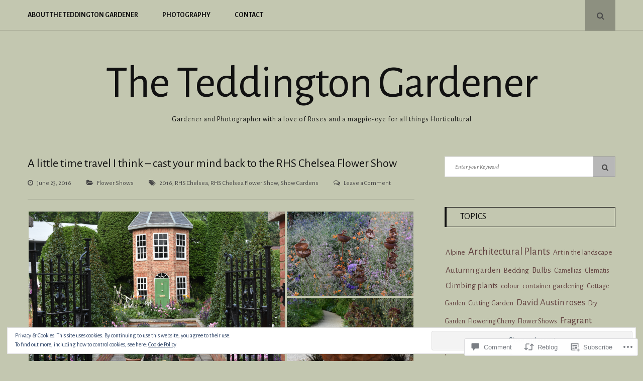

--- FILE ---
content_type: text/html; charset=UTF-8
request_url: https://teddingtongardener.com/2016/06/23/a-little-time-travel-i-think-cast-your-mind-back-to-the-rhs-chelsea-flower-show/
body_size: 43538
content:
<!DOCTYPE html>
<html lang="en">
<head>
	<meta charset="UTF-8">
	<meta name="viewport" content="width=device-width, initial-scale=1">
	<link rel="profile" href="http://gmpg.org/xfn/11">
	<title>A little time travel I think &#8211; cast your mind back to the RHS Chelsea Flower Show &#8211; The Teddington Gardener</title>
<script type="text/javascript">
  WebFontConfig = {"google":{"families":["Alegreya+Sans:r,i,b,bi:latin,latin-ext","Alegreya+Sans:r:latin,latin-ext"]},"api_url":"https:\/\/fonts-api.wp.com\/css"};
  (function() {
    var wf = document.createElement('script');
    wf.src = '/wp-content/plugins/custom-fonts/js/webfont.js';
    wf.type = 'text/javascript';
    wf.async = 'true';
    var s = document.getElementsByTagName('script')[0];
    s.parentNode.insertBefore(wf, s);
	})();
</script><style id="jetpack-custom-fonts-css">.wf-active body, .wf-active button, .wf-active input, .wf-active select, .wf-active textarea{font-family:"Alegreya Sans",sans-serif}.wf-active blockquote{font-family:"Alegreya Sans",sans-serif}.wf-active .posts-navigation .post-title, .wf-active .post-navigation .post-title{font-family:"Alegreya Sans",sans-serif}.wf-active .error404 .page-content p{font-family:"Alegreya Sans",sans-serif}.wf-active h1, .wf-active h2, .wf-active h3, .wf-active h4, .wf-active h5, .wf-active h6{font-family:"Alegreya Sans",sans-serif;font-style:normal;font-weight:400}.wf-active h1{font-style:normal;font-weight:400}.wf-active h2{font-style:normal;font-weight:400}.wf-active h3{font-style:normal;font-weight:400}.wf-active h4{font-style:normal;font-weight:400}.wf-active h5{font-style:normal;font-weight:400}.wf-active h6{font-style:normal;font-weight:400}.wf-active .site-title{font-family:"Alegreya Sans",sans-serif;font-weight:400;font-style:normal}.wf-active .site-description{font-family:"Alegreya Sans",sans-serif;font-style:normal;font-weight:400}.wf-active .home .featured-posts .entry-title{font-style:normal;font-weight:400}@media screen and (max-width: 767px){.wf-active .home .featured-posts .entry-title{font-style:normal;font-weight:400}}.wf-active .entry-author .author-heading span{font-weight:400;font-style:normal}.wf-active .entry-author .author-heading h2{font-style:normal;font-weight:400}.wf-active .entry-title{font-weight:400;font-style:normal}.wf-active .sharedaddy .sd-title.sd-title{font-weight:400;font-style:normal}.wf-active body.page .entry-title{font-weight:400;font-style:normal}.wf-active .page-header .page-title{font-weight:400;font-style:normal}.wf-active .entry-content #jp-relatedposts .jp-relatedposts-items-visual .jp-relatedposts-post h4.jp-relatedposts-post-title a{font-family:"Alegreya Sans",sans-serif;font-style:normal;font-weight:400}.wf-active .error404 .error-image h1{font-family:"Alegreya Sans",sans-serif;font-weight:400;font-style:normal}.wf-active .comments-title{font-style:normal;font-weight:400}.wf-active .widget-title{font-weight:400;font-style:normal}</style>
<meta name='robots' content='max-image-preview:large' />
<meta name="google-site-verification" content="r-uvXHikWqZqlM4Srn1SuO3gguxOuZNbWeCfT1HNpN8" />

<!-- Async WordPress.com Remote Login -->
<script id="wpcom_remote_login_js">
var wpcom_remote_login_extra_auth = '';
function wpcom_remote_login_remove_dom_node_id( element_id ) {
	var dom_node = document.getElementById( element_id );
	if ( dom_node ) { dom_node.parentNode.removeChild( dom_node ); }
}
function wpcom_remote_login_remove_dom_node_classes( class_name ) {
	var dom_nodes = document.querySelectorAll( '.' + class_name );
	for ( var i = 0; i < dom_nodes.length; i++ ) {
		dom_nodes[ i ].parentNode.removeChild( dom_nodes[ i ] );
	}
}
function wpcom_remote_login_final_cleanup() {
	wpcom_remote_login_remove_dom_node_classes( "wpcom_remote_login_msg" );
	wpcom_remote_login_remove_dom_node_id( "wpcom_remote_login_key" );
	wpcom_remote_login_remove_dom_node_id( "wpcom_remote_login_validate" );
	wpcom_remote_login_remove_dom_node_id( "wpcom_remote_login_js" );
	wpcom_remote_login_remove_dom_node_id( "wpcom_request_access_iframe" );
	wpcom_remote_login_remove_dom_node_id( "wpcom_request_access_styles" );
}

// Watch for messages back from the remote login
window.addEventListener( "message", function( e ) {
	if ( e.origin === "https://r-login.wordpress.com" ) {
		var data = {};
		try {
			data = JSON.parse( e.data );
		} catch( e ) {
			wpcom_remote_login_final_cleanup();
			return;
		}

		if ( data.msg === 'LOGIN' ) {
			// Clean up the login check iframe
			wpcom_remote_login_remove_dom_node_id( "wpcom_remote_login_key" );

			var id_regex = new RegExp( /^[0-9]+$/ );
			var token_regex = new RegExp( /^.*|.*|.*$/ );
			if (
				token_regex.test( data.token )
				&& id_regex.test( data.wpcomid )
			) {
				// We have everything we need to ask for a login
				var script = document.createElement( "script" );
				script.setAttribute( "id", "wpcom_remote_login_validate" );
				script.src = '/remote-login.php?wpcom_remote_login=validate'
					+ '&wpcomid=' + data.wpcomid
					+ '&token=' + encodeURIComponent( data.token )
					+ '&host=' + window.location.protocol
					+ '//' + window.location.hostname
					+ '&postid=32815'
					+ '&is_singular=1';
				document.body.appendChild( script );
			}

			return;
		}

		// Safari ITP, not logged in, so redirect
		if ( data.msg === 'LOGIN-REDIRECT' ) {
			window.location = 'https://wordpress.com/log-in?redirect_to=' + window.location.href;
			return;
		}

		// Safari ITP, storage access failed, remove the request
		if ( data.msg === 'LOGIN-REMOVE' ) {
			var css_zap = 'html { -webkit-transition: margin-top 1s; transition: margin-top 1s; } /* 9001 */ html { margin-top: 0 !important; } * html body { margin-top: 0 !important; } @media screen and ( max-width: 782px ) { html { margin-top: 0 !important; } * html body { margin-top: 0 !important; } }';
			var style_zap = document.createElement( 'style' );
			style_zap.type = 'text/css';
			style_zap.appendChild( document.createTextNode( css_zap ) );
			document.body.appendChild( style_zap );

			var e = document.getElementById( 'wpcom_request_access_iframe' );
			e.parentNode.removeChild( e );

			document.cookie = 'wordpress_com_login_access=denied; path=/; max-age=31536000';

			return;
		}

		// Safari ITP
		if ( data.msg === 'REQUEST_ACCESS' ) {
			console.log( 'request access: safari' );

			// Check ITP iframe enable/disable knob
			if ( wpcom_remote_login_extra_auth !== 'safari_itp_iframe' ) {
				return;
			}

			// If we are in a "private window" there is no ITP.
			var private_window = false;
			try {
				var opendb = window.openDatabase( null, null, null, null );
			} catch( e ) {
				private_window = true;
			}

			if ( private_window ) {
				console.log( 'private window' );
				return;
			}

			var iframe = document.createElement( 'iframe' );
			iframe.id = 'wpcom_request_access_iframe';
			iframe.setAttribute( 'scrolling', 'no' );
			iframe.setAttribute( 'sandbox', 'allow-storage-access-by-user-activation allow-scripts allow-same-origin allow-top-navigation-by-user-activation' );
			iframe.src = 'https://r-login.wordpress.com/remote-login.php?wpcom_remote_login=request_access&origin=' + encodeURIComponent( data.origin ) + '&wpcomid=' + encodeURIComponent( data.wpcomid );

			var css = 'html { -webkit-transition: margin-top 1s; transition: margin-top 1s; } /* 9001 */ html { margin-top: 46px !important; } * html body { margin-top: 46px !important; } @media screen and ( max-width: 660px ) { html { margin-top: 71px !important; } * html body { margin-top: 71px !important; } #wpcom_request_access_iframe { display: block; height: 71px !important; } } #wpcom_request_access_iframe { border: 0px; height: 46px; position: fixed; top: 0; left: 0; width: 100%; min-width: 100%; z-index: 99999; background: #23282d; } ';

			var style = document.createElement( 'style' );
			style.type = 'text/css';
			style.id = 'wpcom_request_access_styles';
			style.appendChild( document.createTextNode( css ) );
			document.body.appendChild( style );

			document.body.appendChild( iframe );
		}

		if ( data.msg === 'DONE' ) {
			wpcom_remote_login_final_cleanup();
		}
	}
}, false );

// Inject the remote login iframe after the page has had a chance to load
// more critical resources
window.addEventListener( "DOMContentLoaded", function( e ) {
	var iframe = document.createElement( "iframe" );
	iframe.style.display = "none";
	iframe.setAttribute( "scrolling", "no" );
	iframe.setAttribute( "id", "wpcom_remote_login_key" );
	iframe.src = "https://r-login.wordpress.com/remote-login.php"
		+ "?wpcom_remote_login=key"
		+ "&origin=aHR0cHM6Ly90ZWRkaW5ndG9uZ2FyZGVuZXIuY29t"
		+ "&wpcomid=45363644"
		+ "&time=" + Math.floor( Date.now() / 1000 );
	document.body.appendChild( iframe );
}, false );
</script>
<link rel='dns-prefetch' href='//s0.wp.com' />
<link rel='dns-prefetch' href='//widgets.wp.com' />
<link rel='dns-prefetch' href='//fonts-api.wp.com' />
<link rel="alternate" type="application/rss+xml" title="The Teddington Gardener &raquo; Feed" href="https://teddingtongardener.com/feed/" />
<link rel="alternate" type="application/rss+xml" title="The Teddington Gardener &raquo; Comments Feed" href="https://teddingtongardener.com/comments/feed/" />
<link rel="alternate" type="application/rss+xml" title="The Teddington Gardener &raquo; A little time travel I think &#8211; cast your mind back to the RHS Chelsea Flower&nbsp;Show Comments Feed" href="https://teddingtongardener.com/2016/06/23/a-little-time-travel-i-think-cast-your-mind-back-to-the-rhs-chelsea-flower-show/feed/" />
	<script type="text/javascript">
		/* <![CDATA[ */
		function addLoadEvent(func) {
			var oldonload = window.onload;
			if (typeof window.onload != 'function') {
				window.onload = func;
			} else {
				window.onload = function () {
					oldonload();
					func();
				}
			}
		}
		/* ]]> */
	</script>
	<link crossorigin='anonymous' rel='stylesheet' id='all-css-0-1' href='/_static/??-eJx9zN0KwjAMhuEbsgZ/5vBAvJbShtE1bYNJKLt7NxEEEQ9fku+Bzi60qlgVijkmm1IV6ClOqAJo67XlhI58B8XC5BUFRBfCfRDZwW9gRmUf8rtBrEJp0WjdPnAzouMm+lX/REoZP+6rtvd7uR3G4XQcr5fzMD8BGYBNRA==&cssminify=yes' type='text/css' media='all' />
<style id='wp-emoji-styles-inline-css'>

	img.wp-smiley, img.emoji {
		display: inline !important;
		border: none !important;
		box-shadow: none !important;
		height: 1em !important;
		width: 1em !important;
		margin: 0 0.07em !important;
		vertical-align: -0.1em !important;
		background: none !important;
		padding: 0 !important;
	}
/*# sourceURL=wp-emoji-styles-inline-css */
</style>
<link crossorigin='anonymous' rel='stylesheet' id='all-css-2-1' href='/wp-content/plugins/gutenberg-core/v22.2.0/build/styles/block-library/style.css?m=1764855221i&cssminify=yes' type='text/css' media='all' />
<style id='wp-block-library-inline-css'>
.has-text-align-justify {
	text-align:justify;
}
.has-text-align-justify{text-align:justify;}

/*# sourceURL=wp-block-library-inline-css */
</style><style id='global-styles-inline-css'>
:root{--wp--preset--aspect-ratio--square: 1;--wp--preset--aspect-ratio--4-3: 4/3;--wp--preset--aspect-ratio--3-4: 3/4;--wp--preset--aspect-ratio--3-2: 3/2;--wp--preset--aspect-ratio--2-3: 2/3;--wp--preset--aspect-ratio--16-9: 16/9;--wp--preset--aspect-ratio--9-16: 9/16;--wp--preset--color--black: #111;--wp--preset--color--cyan-bluish-gray: #abb8c3;--wp--preset--color--white: #fff;--wp--preset--color--pale-pink: #f78da7;--wp--preset--color--vivid-red: #cf2e2e;--wp--preset--color--luminous-vivid-orange: #ff6900;--wp--preset--color--luminous-vivid-amber: #fcb900;--wp--preset--color--light-green-cyan: #7bdcb5;--wp--preset--color--vivid-green-cyan: #00d084;--wp--preset--color--pale-cyan-blue: #8ed1fc;--wp--preset--color--vivid-cyan-blue: #0693e3;--wp--preset--color--vivid-purple: #9b51e0;--wp--preset--color--accent: #f06560;--wp--preset--color--gray: #888;--wp--preset--color--light-gray: #dedede;--wp--preset--gradient--vivid-cyan-blue-to-vivid-purple: linear-gradient(135deg,rgb(6,147,227) 0%,rgb(155,81,224) 100%);--wp--preset--gradient--light-green-cyan-to-vivid-green-cyan: linear-gradient(135deg,rgb(122,220,180) 0%,rgb(0,208,130) 100%);--wp--preset--gradient--luminous-vivid-amber-to-luminous-vivid-orange: linear-gradient(135deg,rgb(252,185,0) 0%,rgb(255,105,0) 100%);--wp--preset--gradient--luminous-vivid-orange-to-vivid-red: linear-gradient(135deg,rgb(255,105,0) 0%,rgb(207,46,46) 100%);--wp--preset--gradient--very-light-gray-to-cyan-bluish-gray: linear-gradient(135deg,rgb(238,238,238) 0%,rgb(169,184,195) 100%);--wp--preset--gradient--cool-to-warm-spectrum: linear-gradient(135deg,rgb(74,234,220) 0%,rgb(151,120,209) 20%,rgb(207,42,186) 40%,rgb(238,44,130) 60%,rgb(251,105,98) 80%,rgb(254,248,76) 100%);--wp--preset--gradient--blush-light-purple: linear-gradient(135deg,rgb(255,206,236) 0%,rgb(152,150,240) 100%);--wp--preset--gradient--blush-bordeaux: linear-gradient(135deg,rgb(254,205,165) 0%,rgb(254,45,45) 50%,rgb(107,0,62) 100%);--wp--preset--gradient--luminous-dusk: linear-gradient(135deg,rgb(255,203,112) 0%,rgb(199,81,192) 50%,rgb(65,88,208) 100%);--wp--preset--gradient--pale-ocean: linear-gradient(135deg,rgb(255,245,203) 0%,rgb(182,227,212) 50%,rgb(51,167,181) 100%);--wp--preset--gradient--electric-grass: linear-gradient(135deg,rgb(202,248,128) 0%,rgb(113,206,126) 100%);--wp--preset--gradient--midnight: linear-gradient(135deg,rgb(2,3,129) 0%,rgb(40,116,252) 100%);--wp--preset--font-size--small: 12px;--wp--preset--font-size--medium: 20px;--wp--preset--font-size--large: 18px;--wp--preset--font-size--x-large: 42px;--wp--preset--font-size--normal: 14px;--wp--preset--font-size--larger: 24px;--wp--preset--font-size--huge: 30px;--wp--preset--font-family--albert-sans: 'Albert Sans', sans-serif;--wp--preset--font-family--alegreya: Alegreya, serif;--wp--preset--font-family--arvo: Arvo, serif;--wp--preset--font-family--bodoni-moda: 'Bodoni Moda', serif;--wp--preset--font-family--bricolage-grotesque: 'Bricolage Grotesque', sans-serif;--wp--preset--font-family--cabin: Cabin, sans-serif;--wp--preset--font-family--chivo: Chivo, sans-serif;--wp--preset--font-family--commissioner: Commissioner, sans-serif;--wp--preset--font-family--cormorant: Cormorant, serif;--wp--preset--font-family--courier-prime: 'Courier Prime', monospace;--wp--preset--font-family--crimson-pro: 'Crimson Pro', serif;--wp--preset--font-family--dm-mono: 'DM Mono', monospace;--wp--preset--font-family--dm-sans: 'DM Sans', sans-serif;--wp--preset--font-family--dm-serif-display: 'DM Serif Display', serif;--wp--preset--font-family--domine: Domine, serif;--wp--preset--font-family--eb-garamond: 'EB Garamond', serif;--wp--preset--font-family--epilogue: Epilogue, sans-serif;--wp--preset--font-family--fahkwang: Fahkwang, sans-serif;--wp--preset--font-family--figtree: Figtree, sans-serif;--wp--preset--font-family--fira-sans: 'Fira Sans', sans-serif;--wp--preset--font-family--fjalla-one: 'Fjalla One', sans-serif;--wp--preset--font-family--fraunces: Fraunces, serif;--wp--preset--font-family--gabarito: Gabarito, system-ui;--wp--preset--font-family--ibm-plex-mono: 'IBM Plex Mono', monospace;--wp--preset--font-family--ibm-plex-sans: 'IBM Plex Sans', sans-serif;--wp--preset--font-family--ibarra-real-nova: 'Ibarra Real Nova', serif;--wp--preset--font-family--instrument-serif: 'Instrument Serif', serif;--wp--preset--font-family--inter: Inter, sans-serif;--wp--preset--font-family--josefin-sans: 'Josefin Sans', sans-serif;--wp--preset--font-family--jost: Jost, sans-serif;--wp--preset--font-family--libre-baskerville: 'Libre Baskerville', serif;--wp--preset--font-family--libre-franklin: 'Libre Franklin', sans-serif;--wp--preset--font-family--literata: Literata, serif;--wp--preset--font-family--lora: Lora, serif;--wp--preset--font-family--merriweather: Merriweather, serif;--wp--preset--font-family--montserrat: Montserrat, sans-serif;--wp--preset--font-family--newsreader: Newsreader, serif;--wp--preset--font-family--noto-sans-mono: 'Noto Sans Mono', sans-serif;--wp--preset--font-family--nunito: Nunito, sans-serif;--wp--preset--font-family--open-sans: 'Open Sans', sans-serif;--wp--preset--font-family--overpass: Overpass, sans-serif;--wp--preset--font-family--pt-serif: 'PT Serif', serif;--wp--preset--font-family--petrona: Petrona, serif;--wp--preset--font-family--piazzolla: Piazzolla, serif;--wp--preset--font-family--playfair-display: 'Playfair Display', serif;--wp--preset--font-family--plus-jakarta-sans: 'Plus Jakarta Sans', sans-serif;--wp--preset--font-family--poppins: Poppins, sans-serif;--wp--preset--font-family--raleway: Raleway, sans-serif;--wp--preset--font-family--roboto: Roboto, sans-serif;--wp--preset--font-family--roboto-slab: 'Roboto Slab', serif;--wp--preset--font-family--rubik: Rubik, sans-serif;--wp--preset--font-family--rufina: Rufina, serif;--wp--preset--font-family--sora: Sora, sans-serif;--wp--preset--font-family--source-sans-3: 'Source Sans 3', sans-serif;--wp--preset--font-family--source-serif-4: 'Source Serif 4', serif;--wp--preset--font-family--space-mono: 'Space Mono', monospace;--wp--preset--font-family--syne: Syne, sans-serif;--wp--preset--font-family--texturina: Texturina, serif;--wp--preset--font-family--urbanist: Urbanist, sans-serif;--wp--preset--font-family--work-sans: 'Work Sans', sans-serif;--wp--preset--spacing--20: 0.44rem;--wp--preset--spacing--30: 0.67rem;--wp--preset--spacing--40: 1rem;--wp--preset--spacing--50: 1.5rem;--wp--preset--spacing--60: 2.25rem;--wp--preset--spacing--70: 3.38rem;--wp--preset--spacing--80: 5.06rem;--wp--preset--shadow--natural: 6px 6px 9px rgba(0, 0, 0, 0.2);--wp--preset--shadow--deep: 12px 12px 50px rgba(0, 0, 0, 0.4);--wp--preset--shadow--sharp: 6px 6px 0px rgba(0, 0, 0, 0.2);--wp--preset--shadow--outlined: 6px 6px 0px -3px rgb(255, 255, 255), 6px 6px rgb(0, 0, 0);--wp--preset--shadow--crisp: 6px 6px 0px rgb(0, 0, 0);}:where(.is-layout-flex){gap: 0.5em;}:where(.is-layout-grid){gap: 0.5em;}body .is-layout-flex{display: flex;}.is-layout-flex{flex-wrap: wrap;align-items: center;}.is-layout-flex > :is(*, div){margin: 0;}body .is-layout-grid{display: grid;}.is-layout-grid > :is(*, div){margin: 0;}:where(.wp-block-columns.is-layout-flex){gap: 2em;}:where(.wp-block-columns.is-layout-grid){gap: 2em;}:where(.wp-block-post-template.is-layout-flex){gap: 1.25em;}:where(.wp-block-post-template.is-layout-grid){gap: 1.25em;}.has-black-color{color: var(--wp--preset--color--black) !important;}.has-cyan-bluish-gray-color{color: var(--wp--preset--color--cyan-bluish-gray) !important;}.has-white-color{color: var(--wp--preset--color--white) !important;}.has-pale-pink-color{color: var(--wp--preset--color--pale-pink) !important;}.has-vivid-red-color{color: var(--wp--preset--color--vivid-red) !important;}.has-luminous-vivid-orange-color{color: var(--wp--preset--color--luminous-vivid-orange) !important;}.has-luminous-vivid-amber-color{color: var(--wp--preset--color--luminous-vivid-amber) !important;}.has-light-green-cyan-color{color: var(--wp--preset--color--light-green-cyan) !important;}.has-vivid-green-cyan-color{color: var(--wp--preset--color--vivid-green-cyan) !important;}.has-pale-cyan-blue-color{color: var(--wp--preset--color--pale-cyan-blue) !important;}.has-vivid-cyan-blue-color{color: var(--wp--preset--color--vivid-cyan-blue) !important;}.has-vivid-purple-color{color: var(--wp--preset--color--vivid-purple) !important;}.has-black-background-color{background-color: var(--wp--preset--color--black) !important;}.has-cyan-bluish-gray-background-color{background-color: var(--wp--preset--color--cyan-bluish-gray) !important;}.has-white-background-color{background-color: var(--wp--preset--color--white) !important;}.has-pale-pink-background-color{background-color: var(--wp--preset--color--pale-pink) !important;}.has-vivid-red-background-color{background-color: var(--wp--preset--color--vivid-red) !important;}.has-luminous-vivid-orange-background-color{background-color: var(--wp--preset--color--luminous-vivid-orange) !important;}.has-luminous-vivid-amber-background-color{background-color: var(--wp--preset--color--luminous-vivid-amber) !important;}.has-light-green-cyan-background-color{background-color: var(--wp--preset--color--light-green-cyan) !important;}.has-vivid-green-cyan-background-color{background-color: var(--wp--preset--color--vivid-green-cyan) !important;}.has-pale-cyan-blue-background-color{background-color: var(--wp--preset--color--pale-cyan-blue) !important;}.has-vivid-cyan-blue-background-color{background-color: var(--wp--preset--color--vivid-cyan-blue) !important;}.has-vivid-purple-background-color{background-color: var(--wp--preset--color--vivid-purple) !important;}.has-black-border-color{border-color: var(--wp--preset--color--black) !important;}.has-cyan-bluish-gray-border-color{border-color: var(--wp--preset--color--cyan-bluish-gray) !important;}.has-white-border-color{border-color: var(--wp--preset--color--white) !important;}.has-pale-pink-border-color{border-color: var(--wp--preset--color--pale-pink) !important;}.has-vivid-red-border-color{border-color: var(--wp--preset--color--vivid-red) !important;}.has-luminous-vivid-orange-border-color{border-color: var(--wp--preset--color--luminous-vivid-orange) !important;}.has-luminous-vivid-amber-border-color{border-color: var(--wp--preset--color--luminous-vivid-amber) !important;}.has-light-green-cyan-border-color{border-color: var(--wp--preset--color--light-green-cyan) !important;}.has-vivid-green-cyan-border-color{border-color: var(--wp--preset--color--vivid-green-cyan) !important;}.has-pale-cyan-blue-border-color{border-color: var(--wp--preset--color--pale-cyan-blue) !important;}.has-vivid-cyan-blue-border-color{border-color: var(--wp--preset--color--vivid-cyan-blue) !important;}.has-vivid-purple-border-color{border-color: var(--wp--preset--color--vivid-purple) !important;}.has-vivid-cyan-blue-to-vivid-purple-gradient-background{background: var(--wp--preset--gradient--vivid-cyan-blue-to-vivid-purple) !important;}.has-light-green-cyan-to-vivid-green-cyan-gradient-background{background: var(--wp--preset--gradient--light-green-cyan-to-vivid-green-cyan) !important;}.has-luminous-vivid-amber-to-luminous-vivid-orange-gradient-background{background: var(--wp--preset--gradient--luminous-vivid-amber-to-luminous-vivid-orange) !important;}.has-luminous-vivid-orange-to-vivid-red-gradient-background{background: var(--wp--preset--gradient--luminous-vivid-orange-to-vivid-red) !important;}.has-very-light-gray-to-cyan-bluish-gray-gradient-background{background: var(--wp--preset--gradient--very-light-gray-to-cyan-bluish-gray) !important;}.has-cool-to-warm-spectrum-gradient-background{background: var(--wp--preset--gradient--cool-to-warm-spectrum) !important;}.has-blush-light-purple-gradient-background{background: var(--wp--preset--gradient--blush-light-purple) !important;}.has-blush-bordeaux-gradient-background{background: var(--wp--preset--gradient--blush-bordeaux) !important;}.has-luminous-dusk-gradient-background{background: var(--wp--preset--gradient--luminous-dusk) !important;}.has-pale-ocean-gradient-background{background: var(--wp--preset--gradient--pale-ocean) !important;}.has-electric-grass-gradient-background{background: var(--wp--preset--gradient--electric-grass) !important;}.has-midnight-gradient-background{background: var(--wp--preset--gradient--midnight) !important;}.has-small-font-size{font-size: var(--wp--preset--font-size--small) !important;}.has-medium-font-size{font-size: var(--wp--preset--font-size--medium) !important;}.has-large-font-size{font-size: var(--wp--preset--font-size--large) !important;}.has-x-large-font-size{font-size: var(--wp--preset--font-size--x-large) !important;}.has-albert-sans-font-family{font-family: var(--wp--preset--font-family--albert-sans) !important;}.has-alegreya-font-family{font-family: var(--wp--preset--font-family--alegreya) !important;}.has-arvo-font-family{font-family: var(--wp--preset--font-family--arvo) !important;}.has-bodoni-moda-font-family{font-family: var(--wp--preset--font-family--bodoni-moda) !important;}.has-bricolage-grotesque-font-family{font-family: var(--wp--preset--font-family--bricolage-grotesque) !important;}.has-cabin-font-family{font-family: var(--wp--preset--font-family--cabin) !important;}.has-chivo-font-family{font-family: var(--wp--preset--font-family--chivo) !important;}.has-commissioner-font-family{font-family: var(--wp--preset--font-family--commissioner) !important;}.has-cormorant-font-family{font-family: var(--wp--preset--font-family--cormorant) !important;}.has-courier-prime-font-family{font-family: var(--wp--preset--font-family--courier-prime) !important;}.has-crimson-pro-font-family{font-family: var(--wp--preset--font-family--crimson-pro) !important;}.has-dm-mono-font-family{font-family: var(--wp--preset--font-family--dm-mono) !important;}.has-dm-sans-font-family{font-family: var(--wp--preset--font-family--dm-sans) !important;}.has-dm-serif-display-font-family{font-family: var(--wp--preset--font-family--dm-serif-display) !important;}.has-domine-font-family{font-family: var(--wp--preset--font-family--domine) !important;}.has-eb-garamond-font-family{font-family: var(--wp--preset--font-family--eb-garamond) !important;}.has-epilogue-font-family{font-family: var(--wp--preset--font-family--epilogue) !important;}.has-fahkwang-font-family{font-family: var(--wp--preset--font-family--fahkwang) !important;}.has-figtree-font-family{font-family: var(--wp--preset--font-family--figtree) !important;}.has-fira-sans-font-family{font-family: var(--wp--preset--font-family--fira-sans) !important;}.has-fjalla-one-font-family{font-family: var(--wp--preset--font-family--fjalla-one) !important;}.has-fraunces-font-family{font-family: var(--wp--preset--font-family--fraunces) !important;}.has-gabarito-font-family{font-family: var(--wp--preset--font-family--gabarito) !important;}.has-ibm-plex-mono-font-family{font-family: var(--wp--preset--font-family--ibm-plex-mono) !important;}.has-ibm-plex-sans-font-family{font-family: var(--wp--preset--font-family--ibm-plex-sans) !important;}.has-ibarra-real-nova-font-family{font-family: var(--wp--preset--font-family--ibarra-real-nova) !important;}.has-instrument-serif-font-family{font-family: var(--wp--preset--font-family--instrument-serif) !important;}.has-inter-font-family{font-family: var(--wp--preset--font-family--inter) !important;}.has-josefin-sans-font-family{font-family: var(--wp--preset--font-family--josefin-sans) !important;}.has-jost-font-family{font-family: var(--wp--preset--font-family--jost) !important;}.has-libre-baskerville-font-family{font-family: var(--wp--preset--font-family--libre-baskerville) !important;}.has-libre-franklin-font-family{font-family: var(--wp--preset--font-family--libre-franklin) !important;}.has-literata-font-family{font-family: var(--wp--preset--font-family--literata) !important;}.has-lora-font-family{font-family: var(--wp--preset--font-family--lora) !important;}.has-merriweather-font-family{font-family: var(--wp--preset--font-family--merriweather) !important;}.has-montserrat-font-family{font-family: var(--wp--preset--font-family--montserrat) !important;}.has-newsreader-font-family{font-family: var(--wp--preset--font-family--newsreader) !important;}.has-noto-sans-mono-font-family{font-family: var(--wp--preset--font-family--noto-sans-mono) !important;}.has-nunito-font-family{font-family: var(--wp--preset--font-family--nunito) !important;}.has-open-sans-font-family{font-family: var(--wp--preset--font-family--open-sans) !important;}.has-overpass-font-family{font-family: var(--wp--preset--font-family--overpass) !important;}.has-pt-serif-font-family{font-family: var(--wp--preset--font-family--pt-serif) !important;}.has-petrona-font-family{font-family: var(--wp--preset--font-family--petrona) !important;}.has-piazzolla-font-family{font-family: var(--wp--preset--font-family--piazzolla) !important;}.has-playfair-display-font-family{font-family: var(--wp--preset--font-family--playfair-display) !important;}.has-plus-jakarta-sans-font-family{font-family: var(--wp--preset--font-family--plus-jakarta-sans) !important;}.has-poppins-font-family{font-family: var(--wp--preset--font-family--poppins) !important;}.has-raleway-font-family{font-family: var(--wp--preset--font-family--raleway) !important;}.has-roboto-font-family{font-family: var(--wp--preset--font-family--roboto) !important;}.has-roboto-slab-font-family{font-family: var(--wp--preset--font-family--roboto-slab) !important;}.has-rubik-font-family{font-family: var(--wp--preset--font-family--rubik) !important;}.has-rufina-font-family{font-family: var(--wp--preset--font-family--rufina) !important;}.has-sora-font-family{font-family: var(--wp--preset--font-family--sora) !important;}.has-source-sans-3-font-family{font-family: var(--wp--preset--font-family--source-sans-3) !important;}.has-source-serif-4-font-family{font-family: var(--wp--preset--font-family--source-serif-4) !important;}.has-space-mono-font-family{font-family: var(--wp--preset--font-family--space-mono) !important;}.has-syne-font-family{font-family: var(--wp--preset--font-family--syne) !important;}.has-texturina-font-family{font-family: var(--wp--preset--font-family--texturina) !important;}.has-urbanist-font-family{font-family: var(--wp--preset--font-family--urbanist) !important;}.has-work-sans-font-family{font-family: var(--wp--preset--font-family--work-sans) !important;}
/*# sourceURL=global-styles-inline-css */
</style>

<style id='classic-theme-styles-inline-css'>
/*! This file is auto-generated */
.wp-block-button__link{color:#fff;background-color:#32373c;border-radius:9999px;box-shadow:none;text-decoration:none;padding:calc(.667em + 2px) calc(1.333em + 2px);font-size:1.125em}.wp-block-file__button{background:#32373c;color:#fff;text-decoration:none}
/*# sourceURL=/wp-includes/css/classic-themes.min.css */
</style>
<link crossorigin='anonymous' rel='stylesheet' id='all-css-4-1' href='/_static/??-eJx9j8sOwkAIRX/IkTZGGxfGTzHzIHVq55GBaf18aZpu1HRD4MLhAsxZ2RQZI0OoKo+195HApoKih6wZZCKg8xpHDDJ2tEQH+I/N3vXIgtOWK8b3PpLFRhmTCxIpicHXoPgpXrTHDchZ25cSaV2xNoBq3HqPCaNLBXTlFDSztz8UULFgqh8dTFiMOIu4fEnf9XLLPdza7tI07fl66oYPKzZ26Q==&cssminify=yes' type='text/css' media='all' />
<link rel='stylesheet' id='verbum-gutenberg-css-css' href='https://widgets.wp.com/verbum-block-editor/block-editor.css?ver=1738686361' media='all' />
<link rel='stylesheet' id='floral-fonts-css' href='https://fonts-api.wp.com/css?family=Playfair+Display%3A400%2C400i%2C700%2C700i%7COpen+Sans%3A400%2C400i%2C700%2C700i&#038;subset=latin%2Clatin-ext&#038;ver=6.9-RC2-61304' media='all' />
<link crossorigin='anonymous' rel='stylesheet' id='all-css-8-1' href='/_static/??-eJyFjcEKAjEMRH/IbrbI6kn8llrSWkma0rQs/r3VyyILepsZ3mNgLcZLbpgbtDsyKpSKnDpDIKmOwKtCGIRxK6owTpzyNMYD/FW1PQl3LHdTqMeUFSreSOKI8XOz1V9SRDEk3rUk+auYQC7Vt3rliz0d52U+W7s8XsZpVMw=&cssminify=yes' type='text/css' media='all' />
<link crossorigin='anonymous' rel='stylesheet' id='print-css-9-1' href='/wp-content/mu-plugins/global-print/global-print.css?m=1465851035i&cssminify=yes' type='text/css' media='print' />
<style id='jetpack-global-styles-frontend-style-inline-css'>
:root { --font-headings: unset; --font-base: unset; --font-headings-default: -apple-system,BlinkMacSystemFont,"Segoe UI",Roboto,Oxygen-Sans,Ubuntu,Cantarell,"Helvetica Neue",sans-serif; --font-base-default: -apple-system,BlinkMacSystemFont,"Segoe UI",Roboto,Oxygen-Sans,Ubuntu,Cantarell,"Helvetica Neue",sans-serif;}
/*# sourceURL=jetpack-global-styles-frontend-style-inline-css */
</style>
<link crossorigin='anonymous' rel='stylesheet' id='all-css-12-1' href='/_static/??-eJyNjcsKAjEMRX/IGtQZBxfip0hMS9sxTYppGfx7H7gRN+7ugcs5sFRHKi1Ig9Jd5R6zGMyhVaTrh8G6QFHfORhYwlvw6P39PbPENZmt4G/ROQuBKWVkxxrVvuBH1lIoz2waILJekF+HUzlupnG3nQ77YZwfuRJIaQ==&cssminify=yes' type='text/css' media='all' />
<script type="text/javascript" id="jetpack_related-posts-js-extra">
/* <![CDATA[ */
var related_posts_js_options = {"post_heading":"h4"};
//# sourceURL=jetpack_related-posts-js-extra
/* ]]> */
</script>
<script type="text/javascript" id="wpcom-actionbar-placeholder-js-extra">
/* <![CDATA[ */
var actionbardata = {"siteID":"45363644","postID":"32815","siteURL":"https://teddingtongardener.com","xhrURL":"https://teddingtongardener.com/wp-admin/admin-ajax.php","nonce":"a1fa0fa1af","isLoggedIn":"","statusMessage":"","subsEmailDefault":"instantly","proxyScriptUrl":"https://s0.wp.com/wp-content/js/wpcom-proxy-request.js?m=1513050504i&amp;ver=20211021","shortlink":"https://wp.me/p34l9G-8xh","i18n":{"followedText":"New posts from this site will now appear in your \u003Ca href=\"https://wordpress.com/reader\"\u003EReader\u003C/a\u003E","foldBar":"Collapse this bar","unfoldBar":"Expand this bar","shortLinkCopied":"Shortlink copied to clipboard."}};
//# sourceURL=wpcom-actionbar-placeholder-js-extra
/* ]]> */
</script>
<script type="text/javascript" id="jetpack-mu-wpcom-settings-js-before">
/* <![CDATA[ */
var JETPACK_MU_WPCOM_SETTINGS = {"assetsUrl":"https://s0.wp.com/wp-content/mu-plugins/jetpack-mu-wpcom-plugin/sun/jetpack_vendor/automattic/jetpack-mu-wpcom/src/build/"};
//# sourceURL=jetpack-mu-wpcom-settings-js-before
/* ]]> */
</script>
<script crossorigin='anonymous' type='text/javascript'  src='/_static/??-eJx1j1EKwjAQRC/kdq1Q2h/xKFKTEBKTTcwm1t7eFKtU0K9hmOENg1MEESgryugLRFe0IUarchzFdfXIhfBsSOClGCcxKTdmJSEGzvztGm+osbzDDdfWjssQU3jM76zCXJGKl9DeikrzKlvA3xJ4o1Md/bV2cUF/fkwhyVEyCDcyv0DCR7wfFgEKBFrGVBEnf2z7rtu3bT8M9gk9l2bI'></script>
<script type="text/javascript" id="rlt-proxy-js-after">
/* <![CDATA[ */
	rltInitialize( {"token":null,"iframeOrigins":["https:\/\/widgets.wp.com"]} );
//# sourceURL=rlt-proxy-js-after
/* ]]> */
</script>
<link rel="EditURI" type="application/rsd+xml" title="RSD" href="https://teddingtongardener.wordpress.com/xmlrpc.php?rsd" />
<meta name="generator" content="WordPress.com" />
<link rel="canonical" href="https://teddingtongardener.com/2016/06/23/a-little-time-travel-i-think-cast-your-mind-back-to-the-rhs-chelsea-flower-show/" />
<link rel='shortlink' href='https://wp.me/p34l9G-8xh' />
<link rel="alternate" type="application/json+oembed" href="https://public-api.wordpress.com/oembed/?format=json&amp;url=https%3A%2F%2Fteddingtongardener.com%2F2016%2F06%2F23%2Fa-little-time-travel-i-think-cast-your-mind-back-to-the-rhs-chelsea-flower-show%2F&amp;for=wpcom-auto-discovery" /><link rel="alternate" type="application/xml+oembed" href="https://public-api.wordpress.com/oembed/?format=xml&amp;url=https%3A%2F%2Fteddingtongardener.com%2F2016%2F06%2F23%2Fa-little-time-travel-i-think-cast-your-mind-back-to-the-rhs-chelsea-flower-show%2F&amp;for=wpcom-auto-discovery" />
<!-- Jetpack Open Graph Tags -->
<meta property="og:type" content="article" />
<meta property="og:title" content="A little time travel I think &#8211; cast your mind back to the RHS Chelsea Flower Show" />
<meta property="og:url" content="https://teddingtongardener.com/2016/06/23/a-little-time-travel-i-think-cast-your-mind-back-to-the-rhs-chelsea-flower-show/" />
<meta property="og:description" content="Well, I have been busy! And quite frankly (and wonderfully) there was a lot of coverage of the 2016 RHS Chelsea Flower Show at the time and my few offerings were really going to be swallowed up who…" />
<meta property="article:published_time" content="2016-06-23T19:28:19+00:00" />
<meta property="article:modified_time" content="2016-06-23T19:28:19+00:00" />
<meta property="og:site_name" content="The Teddington Gardener" />
<meta property="og:image" content="https://i0.wp.com/teddingtongardener.com/wp-content/uploads/2016/06/mbo_2412.jpg?fit=1200%2C800&#038;ssl=1" />
<meta property="og:image:width" content="1200" />
<meta property="og:image:height" content="800" />
<meta property="og:image:alt" content="" />
<meta property="og:locale" content="en_US" />
<meta property="article:publisher" content="https://www.facebook.com/WordPresscom" />
<meta name="twitter:creator" content="@windmillingarms" />
<meta name="twitter:site" content="@windmillingarms" />
<meta name="twitter:text:title" content="A little time travel I think &#8211; cast your mind back to the RHS Chelsea Flower&nbsp;Show" />
<meta name="twitter:image" content="https://i0.wp.com/teddingtongardener.com/wp-content/uploads/2016/06/mbo_2412.jpg?fit=1200%2C800&#038;ssl=1&#038;w=640" />
<meta name="twitter:card" content="summary_large_image" />

<!-- End Jetpack Open Graph Tags -->
<link rel="shortcut icon" type="image/x-icon" href="https://secure.gravatar.com/blavatar/502dd77f843c56050e961afbfe1bf5d35d6560ad21819a35a978b5b1f85ad94c?s=32" sizes="16x16" />
<link rel="icon" type="image/x-icon" href="https://secure.gravatar.com/blavatar/502dd77f843c56050e961afbfe1bf5d35d6560ad21819a35a978b5b1f85ad94c?s=32" sizes="16x16" />
<link rel="apple-touch-icon" href="https://secure.gravatar.com/blavatar/502dd77f843c56050e961afbfe1bf5d35d6560ad21819a35a978b5b1f85ad94c?s=114" />
<link rel='openid.server' href='https://teddingtongardener.com/?openidserver=1' />
<link rel='openid.delegate' href='https://teddingtongardener.com/' />
<link rel="search" type="application/opensearchdescription+xml" href="https://teddingtongardener.com/osd.xml" title="The Teddington Gardener" />
<link rel="search" type="application/opensearchdescription+xml" href="https://s1.wp.com/opensearch.xml" title="WordPress.com" />
<meta name="theme-color" content="#c3c7b0" />
		<style type="text/css">
			.recentcomments a {
				display: inline !important;
				padding: 0 !important;
				margin: 0 !important;
			}

			table.recentcommentsavatartop img.avatar, table.recentcommentsavatarend img.avatar {
				border: 0px;
				margin: 0;
			}

			table.recentcommentsavatartop a, table.recentcommentsavatarend a {
				border: 0px !important;
				background-color: transparent !important;
			}

			td.recentcommentsavatarend, td.recentcommentsavatartop {
				padding: 0px 0px 1px 0px;
				margin: 0px;
			}

			td.recentcommentstextend {
				border: none !important;
				padding: 0px 0px 2px 10px;
			}

			.rtl td.recentcommentstextend {
				padding: 0px 10px 2px 0px;
			}

			td.recentcommentstexttop {
				border: none;
				padding: 0px 0px 0px 10px;
			}

			.rtl td.recentcommentstexttop {
				padding: 0px 10px 0px 0px;
			}
		</style>
		<meta name="description" content="Well, I have been busy! And quite frankly (and wonderfully) there was a lot of coverage of the 2016 RHS Chelsea Flower Show at the time and my few offerings were really going to be swallowed up whole and lost in the great smorgasbord of television coverage (as ever, thank you BBC2), newspaper and magazine&hellip;" />
<style type="text/css" id="custom-background-css">
body.custom-background { background-color: #c3c7b0; }
</style>
			<script type="text/javascript">

			window.doNotSellCallback = function() {

				var linkElements = [
					'a[href="https://wordpress.com/?ref=footer_blog"]',
					'a[href="https://wordpress.com/?ref=footer_website"]',
					'a[href="https://wordpress.com/?ref=vertical_footer"]',
					'a[href^="https://wordpress.com/?ref=footer_segment_"]',
				].join(',');

				var dnsLink = document.createElement( 'a' );
				dnsLink.href = 'https://wordpress.com/advertising-program-optout/';
				dnsLink.classList.add( 'do-not-sell-link' );
				dnsLink.rel = 'nofollow';
				dnsLink.style.marginLeft = '0.5em';
				dnsLink.textContent = 'Do Not Sell or Share My Personal Information';

				var creditLinks = document.querySelectorAll( linkElements );

				if ( 0 === creditLinks.length ) {
					return false;
				}

				Array.prototype.forEach.call( creditLinks, function( el ) {
					el.insertAdjacentElement( 'afterend', dnsLink );
				});

				return true;
			};

		</script>
		<style type="text/css" id="custom-colors-css">.slick-loading .slick-list,
			ins,
			mark { background-color: #ffffff;}
.content-area #infinite-handle span,
			.entry-content blockquote,
			.entry-content blockquote a:hover,
			.featured-posts .entry-meta .posted-on,
			.featured-posts .entry-title,
			.featured-posts .slick-next i,
			.featured-posts .slick-prev i,
			.hentry.format-quote,
			.hentry.format-quote a,
			.mobile-menu .current-menu-item > a,
			.header-search > .header-search__click i,
			.mobile-menu .dropdown-toggle,
			.mobile-menu a:hover,
			.pagination .current,
			.pagination a,
			.pagination a:active,
			.pagination a:focus,
			.pagination a:hover,
			.pagination a:visited,
			.pagination span,
			.scroll-to-top,
			.scroll-to-top i,
			.search-form .search-submit i,
			.site-footer .menu a,
			.site-footer .menu a:before,
			.site-footer .site-info,
			.site-footer .site-info a:hover,
			.slick-next,
			.slick-prev,
			.widget-area .tagcloud a:hover,
			.widget_blog_subscription input[type="submit"],
			.widget_wpcom_social_media_icons_widget .genericon.genericon,
			.wp_widget_tag_cloud > div a:hover,
			button,
			input[type="button"],
			input[type="reset"],
			input[type="submit"] { color: #494949;}
.contact-form .contact-submit input[type=submit]:hover,
			input[type=submit]:hover,
			.header-search > .header-search__click:hover i,
			button:hover,
			.entry-media .sticky-label { color: #000000;}
.featured-posts article a:before { border-top-color: #ffffff;}
.featured-posts article a:before { border-bottom-color: #ffffff;}
.featured-posts article a:after { border-left-color: #ffffff;}
.featured-posts article a:after { border-right-color: #ffffff;}
body #infinite-footer .blog-credits,
			body #infinite-footer .blog-credits a:hover,
			body #infinite-footer .blog-info a,
			body #infinite-footer .blog-credits a,
			body #infinite-footer .blog-info a:hover,
			.site-footer .site-info a { color: #ffffff;}
.site-footer .menu a:hover,
			.site-footer .menu li:hover a:before,
			.site-footer .menu li:hover span,
			.jetpack-social-navigation .menu a:before { color: #494949;}
body, body.page .entry-title { color: #111111;}
.main-navigation ul ul.sub-menu a { color: #111111;}
button { background-color: #111111;}
button { background-color: rgba( 17, 17, 17, 0.3 );}
.scroll-to-top,
			.site-footer,
			.header-search > .header-search__click,
			.widget input[type="submit"],
			.widget_blog_subscription input[type="submit"],
			.hentry.format-quote,
			.entry-content blockquote { background-color: #111111;}
.scroll-to-top,
			.site-footer,
			.header-search > .header-search__click,
			.widget input[type="submit"],
			.widget_blog_subscription input[type="submit"],
			.hentry.format-quote,
			.entry-content blockquote { background-color: rgba( 17, 17, 17, 0.3 );}
body #infinite-footer { background-color: #000000;}
.contact-form .contact-submit input[type=submit],
			.content-area #infinite-handle span,
			.jetpack_subscription_widget input[type="submit"],
			.pagination a,
			.pagination span,
			.post-password-form p input[type="submit"],
			.widget_wpcom_social_media_icons_widget .genericon.genericon,
			body.page .entry-title:before,
			input[type="button"],
			input[type="reset"],
			input[type="submit"] { background-color: #111111;}
#wp-calendar caption,
			.comment-author .fn a,
			.comment-content,
			.comment-edit-link:hover,
			.comment-list .reply a:hover,
			.comment-reply-title small a:hover,
			.entry-author .author-heading span,
			.entry-title,
			.entry-title a,
			.error404 .page-content .go-back-home:hover,
			.jp-relatedposts .jp-relatedposts-post .jp-relatedposts-post-title a,
			.jp-relatedposts h3.jp-relatedposts-headline em,
			.link-more a,
			.main-navigation a,
			.menu-toggle span,
			.page-header .page-title,
			.post-navigation .post-title,
			.posts-navigation .post-title,
			.rss-date,
			.rssSummary,
			.sharedaddy .sd-title.sd-title,
			.site-title a,
			.site-title a:active,
			.site-title a:focus,
			.site-title a:hover,
			.site-title a:visited,
			.widget ul li a,
			.widget ul li:before,
			.widget-area .tagcloud a,
			.widget-title .rsswidget.rsswidget,
			.widget_floral-recent-posts h4 a,
			.widget_rss cite,
			.wp_widget_tag_cloud > div a,
			caption a:hover,
			input,
			input[type="color"]:focus,
			input[type="date"]:focus,
			input[type="datetime"]:focus,
			input[type="datetime-local"]:focus,
			input[type="email"]:focus,
			input[type="month"]:focus,
			input[type="number"]:focus,
			input[type="password"]:focus,
			input[type="range"]:focus,
			input[type="search"]:focus,
			input[type="tel"]:focus,
			input[type="text"]:focus,
			input[type="time"]:focus,
			input[type="url"]:focus,
			input[type="week"]:focus,
			td a:hover,
			textarea,
			textarea:focus,
			th a:hover { color: #111111;}
.menu-toggle:before { border-top-color: #111111;}
.menu-toggle:before { border-bottom-color: #111111;}
.widget-title { border-left-color: #111111;}
.post-password-form p input[type="submit"],
			.widget-area .tagcloud a,
			.widget-title,
			.wp_widget_tag_cloud > div a { border-color: #111111;}
.comment-list time,
			.contact-form div label span,
			.entry-author .author-bio,
			.entry-content blockquote a,
			.entry-footer .post-edit-link,
			.entry-meta .cat-links,
			.entry-meta .comments-link,
			.entry-meta .posted-on,
			.entry-meta .tags-links,
			.entry-meta a,
			.jetpack_subscription_widget input[name="email"],
			.post-navigation .meta-nav,
			.posts-navigation .meta-nav,
			.widget_blog_subscription input[name="email"],
			.widget_floral-recent-posts .post-date { color: #494949;}
.search-form label input, { color: #191919;}
#wp-calendar,
			.contact-form div input,
			.contact-form div textarea,
			.post-password-form p label input[type="password"],
			.widget select,
			caption,
			input[type="color"],
			input[type="date"],
			input[type="datetime"],
			input[type="datetime-local"],
			input[type="email"],
			input[type="month"],
			input[type="number"],
			input[type="password"],
			input[type="range"],
			input[type="search"],
			input[type="tel"],
			input[type="text"],
			input[type="time"],
			input[type="url"],
			input[type="week"],
			select,
			td,
			textarea,
			th { border-color: #000000;}
#wp-calendar,
			.contact-form div input,
			.contact-form div textarea,
			.post-password-form p label input[type="password"],
			.widget select,
			caption,
			input[type="color"],
			input[type="date"],
			input[type="datetime"],
			input[type="datetime-local"],
			input[type="email"],
			input[type="month"],
			input[type="number"],
			input[type="password"],
			input[type="range"],
			input[type="search"],
			input[type="tel"],
			input[type="text"],
			input[type="time"],
			input[type="url"],
			input[type="week"],
			select,
			td,
			textarea,
			th { border-color: rgba( 0, 0, 0, 0.13 );}
.comment-list .comment,
			.comments-area,
			.entry-author,
			.post-comments .post-title-box,
			.post-navigation,
			.posts-navigation,
			ol.children,
			.nav-previous + .nav-next { border-top-color: #000000;}
.comment-list .comment,
			.comments-area,
			.entry-author,
			.post-comments .post-title-box,
			.post-navigation,
			.posts-navigation,
			ol.children,
			.nav-previous + .nav-next { border-top-color: rgba( 0, 0, 0, 0.13 );}
.entry-meta,
			.sticky-header .header-content,
			.header-content { border-bottom-color: #000000;}
.entry-meta,
			.sticky-header .header-content,
			.header-content { border-bottom-color: rgba( 0, 0, 0, 0.13 );}
#wp-calendar #next,
			#wp-calendar #prev,
			#wp-calendar tfoot,
			#wp-calendar thead { background-color: #000000;}
#wp-calendar #next,
			#wp-calendar #prev,
			#wp-calendar tfoot,
			#wp-calendar thead { background-color: rgba( 0, 0, 0, 0.13 );}
.header-search__close { color: #313131;}
.site-footer .menu { border-bottom-color: #313131;}
.site-footer .menu { border-bottom-color: rgba( 49, 49, 49, 0.13 );}
body,
			.header-content,
			.header-search__wrapper,
			.header-search input[type=search].search-field { background: #c3c7b0;}
.comment-form .required,
			.entry-author .author-bio a,
			.entry-content a,
			.entry-content a:hover,
			.entry-footer .post-edit-link:hover,
			.entry-meta a:hover,
			.entry-title a:hover,
			.error404 .page-content .go-back-home,
			.featured-posts .slick-next:hover i,
			.featured-posts .slick-prev:hover i,
			.hentry.format-quote a:hover,
			.jetpack-social-navigation .menu a:hover::before,
			.jp-relatedposts .jp-relatedposts-post .jp-relatedposts-post-title a:hover,
			.link-more a:hover,
			.main-navigation a:hover,
			.post-navigation .post-title:hover,
			.posts-navigation .post-title:hover,
			.rsswidget.rsswidget,
			.slick-next:focus,
			.slick-next:hover,
			.slick-prev:focus,
			.slick-prev:hover,
			.widget a,
			.widget ul li,
			.widget ul li a:hover,
			.widget-area a,
			.widget-area a:hover,
			.widget-title .rsswidget.rsswidget:hover,
			.widget_floral-recent-posts h4 a:hover,
			a,
			a:hover,
			caption a,
			td a,
			th a { color: #624240;}
.post-password-form p input[type="submit"]:hover,
			.widget-area .tagcloud a:hover,
			.wp_widget_tag_cloud > div a:hover,
			button:hover,
			input[type="button"]:hover,
			input[type="reset"]:hover,
			input[type="submit"]:hover { border-color: #c3a5a3;}
.entry-media .sticky-label:before { border-top-color: #c3a5a3;}
.entry-media .sticky-label:before { border-right-color: #c3a5a3;}
#infinite-footer a { color: #c3a5a3;}
.comment-form .form-submit input:hover,
			.contact-form .contact-submit input[type=submit]:hover,
			.content-area #infinite-handle span:hover,
			.error404 .error-image:after,
			.header-search > .header-search__click:hover,
			.jetpack_subscription_widget input[type="submit"]:hover,
			.no-results .search-form .search-submit:hover,
			.no-results .search-form .search-submit:hover i,
			.pagination .current,
			.pagination a:hover,
			.post-password-form p input[type="submit"]:hover,
			.scroll-to-top:hover,
			.search-form .search-submit:hover,
			.search-form .search-submit:hover i,
			.widget input[type="submit"]:hover,
			.widget-area .tagcloud a:hover,
			.widget_blog_subscription input[type="submit"]:hover,
			.widget_wpcom_social_media_icons_widget .genericon.genericon:hover,
			.wp_widget_tag_cloud > div a:hover { background-color: #c3a5a3;}
</style>
<script type="text/javascript">
	window.google_analytics_uacct = "UA-52447-2";
</script>

<script type="text/javascript">
	var _gaq = _gaq || [];
	_gaq.push(['_setAccount', 'UA-52447-2']);
	_gaq.push(['_gat._anonymizeIp']);
	_gaq.push(['_setDomainName', 'none']);
	_gaq.push(['_setAllowLinker', true]);
	_gaq.push(['_initData']);
	_gaq.push(['_trackPageview']);

	(function() {
		var ga = document.createElement('script'); ga.type = 'text/javascript'; ga.async = true;
		ga.src = ('https:' == document.location.protocol ? 'https://ssl' : 'http://www') + '.google-analytics.com/ga.js';
		(document.getElementsByTagName('head')[0] || document.getElementsByTagName('body')[0]).appendChild(ga);
	})();
</script>
<link crossorigin='anonymous' rel='stylesheet' id='all-css-0-3' href='/_static/??-eJydj9kKwjAQRX/IdogL6oP4KZJOhjLtZCGTUPr3VlzAF1Efz+Vw4MKUGoyhUCjga5Ok9hwUBirJ4vhg0BrgwgGhk4ijgk6cKLeouoKvAz66KqSANseqJC/nOfzZKyzkmt6KUJ4/0Y/9++HK4hbsFDOnwnFx36j1HG7hsz+Z/W5zPJitWQ9XJLSB1Q==&cssminify=yes' type='text/css' media='all' />
</head>

<body class="wp-singular post-template-default single single-post postid-32815 single-format-standard custom-background wp-embed-responsive wp-theme-premiumfloral customizer-styles-applied jetpack-reblog-enabled custom-colors">
<div id="page" class="site">
	<a class="skip-link screen-reader-text" href="#content">Skip to content</a>

	<header id="masthead" class="site-header" role="banner">
		<div class="header-content">
			<div class="header-content__container container">
				<nav id="site-navigation" class="main-navigation" role="navigation">
					<button class="menu-toggle" aria-controls="primary-menu" aria-expanded="false"><span>Menu</span></button>
					<div id="primary-menu" class="menu"><ul>
<li class="page_item page-item-8027"><a href="https://teddingtongardener.com/about-the-teddington-gardener/">About The Teddington&nbsp;Gardener</a></li>
<li class="page_item page-item-8011"><a href="https://teddingtongardener.com/photography/">Photography</a></li>
<li class="page_item page-item-58"><a href="https://teddingtongardener.com/contact/">Contact</a></li>
</ul></div>
				</nav><!-- #site-navigation -->

													
				<div class="header-search">
					<button class="header-search__click">
						<i class="fa fa-search"></i>
						<span class="screen-reader-text">Open Search Popup</span>
					</button>
					<div class="header-search__wrapper">
						
<form role="search" method="get" class="search-form" action="https://teddingtongardener.com/">
	<label>
		<span class="screen-reader-text">Search for:</span>
		<input type="search" class="search-field" placeholder="Enter your Keyword" value="" name="s">
	</label>
	<button type="submit" class="search-submit">
		<i class="fa fa-search"></i>
		<span class="screen-reader-text">Search</span>
	</button>
</form>
						<button class="header-search__click header-search__close">
							<i class="fa fa-close"></i>
							<span class="screen-reader-text">Close Search Popup</span>
						</button>
					</div>
				</div><!-- .header-search -->
			</div>
		</div><!-- .header-content -->

		<div class="site-branding container">
										<p class="site-title"><a href="https://teddingtongardener.com/" rel="home">The Teddington Gardener</a></p>
								<p class="site-description">Gardener and Photographer with a love of Roses and a magpie-eye for all things Horticultural</p>
						</div><!-- .logo -->
	</header><!-- #masthead -->
	
	<div id="content" class="site-content container">

	<div id="primary" class="content-area">
		<main id="main" class="site-main" role="main">

		
<article id="post-32815" class="post-32815 post type-post status-publish format-standard hentry category-flower-shows tag-708859 tag-rhs-chelsea tag-rhs-chelsea-flower-show tag-show-gardens">

	
	<header class="entry-header">
		<h1 class="entry-title">A little time travel I think &#8211; cast your mind back to the RHS Chelsea Flower&nbsp;Show</h1>		<div class="entry-meta">
			<span class="posted-on"><i class="fa fa-clock-o"></i><a href="https://teddingtongardener.com/2016/06/23/a-little-time-travel-i-think-cast-your-mind-back-to-the-rhs-chelsea-flower-show/" rel="bookmark"><time class="entry-date published updated" datetime="2016-06-23T19:28:19+01:00">June 23, 2016</time></a></span><span class="cat-links"><i class="fa fa-folder-open"></i><span class="screen-reader-text">Categories </span><a href="https://teddingtongardener.com/category/flower-shows/" rel="category tag">Flower Shows</a></span><span class="tags-links"><i class="fa fa-tags"></i><a href="https://teddingtongardener.com/tag/2016/" rel="tag">2016</a>, <a href="https://teddingtongardener.com/tag/rhs-chelsea/" rel="tag">RHS Chelsea</a>, <a href="https://teddingtongardener.com/tag/rhs-chelsea-flower-show/" rel="tag">RHS Chelsea Flower Show</a>, <a href="https://teddingtongardener.com/tag/show-gardens/" rel="tag">Show Gardens</a></span><span class="comments-link"><i class="fa fa-comments-o"></i><a href="https://teddingtongardener.com/2016/06/23/a-little-time-travel-i-think-cast-your-mind-back-to-the-rhs-chelsea-flower-show/#respond">Leave a Comment<span class="screen-reader-text"> on A little time travel I think &#8211; cast your mind back to the RHS Chelsea Flower&nbsp;Show</span></a></span>		</div><!-- .entry-meta -->
	</header><!-- .entry-header -->

	<div class="entry-content">
		<div class="tiled-gallery type-rectangular tiled-gallery-unresized" data-original-width="770" data-carousel-extra='{&quot;blog_id&quot;:45363644,&quot;permalink&quot;:&quot;https:\/\/teddingtongardener.com\/2016\/06\/23\/a-little-time-travel-i-think-cast-your-mind-back-to-the-rhs-chelsea-flower-show\/&quot;,&quot;likes_blog_id&quot;:45363644}' itemscope itemtype="http://schema.org/ImageGallery" > <div class="gallery-row" style="width: 770px; height: 344px;" data-original-width="770" data-original-height="344" > <div class="gallery-group images-1" style="width: 514px; height: 344px;" data-original-width="514" data-original-height="344" > <div class="tiled-gallery-item tiled-gallery-item-large" itemprop="associatedMedia" itemscope itemtype="http://schema.org/ImageObject"> <a href="https://teddingtongardener.com/mbo_2365/" border="0" itemprop="url"> <meta itemprop="width" content="510"> <meta itemprop="height" content="340"> <img class="" data-attachment-id="32760" data-orig-file="https://teddingtongardener.com/wp-content/uploads/2016/06/mbo_2365.jpg" data-orig-size="6000,4000" data-comments-opened="1" data-image-meta="{&quot;aperture&quot;:&quot;8&quot;,&quot;credit&quot;:&quot;&quot;,&quot;camera&quot;:&quot;NIKON D7200&quot;,&quot;caption&quot;:&quot;&quot;,&quot;created_timestamp&quot;:&quot;1464380399&quot;,&quot;copyright&quot;:&quot;&quot;,&quot;focal_length&quot;:&quot;38&quot;,&quot;iso&quot;:&quot;800&quot;,&quot;shutter_speed&quot;:&quot;0.004&quot;,&quot;title&quot;:&quot;&quot;,&quot;orientation&quot;:&quot;1&quot;}" data-image-title="MBO_2365" data-image-description="" data-medium-file="https://teddingtongardener.com/wp-content/uploads/2016/06/mbo_2365.jpg?w=300" data-large-file="https://teddingtongardener.com/wp-content/uploads/2016/06/mbo_2365.jpg?w=770" src="https://i0.wp.com/teddingtongardener.com/wp-content/uploads/2016/06/mbo_2365.jpg?w=510&#038;h=340&#038;ssl=1" srcset="https://i0.wp.com/teddingtongardener.com/wp-content/uploads/2016/06/mbo_2365.jpg?w=510&amp;h=340&amp;ssl=1 510w, https://i0.wp.com/teddingtongardener.com/wp-content/uploads/2016/06/mbo_2365.jpg?w=1020&amp;h=680&amp;ssl=1 1020w, https://i0.wp.com/teddingtongardener.com/wp-content/uploads/2016/06/mbo_2365.jpg?w=150&amp;h=100&amp;ssl=1 150w, https://i0.wp.com/teddingtongardener.com/wp-content/uploads/2016/06/mbo_2365.jpg?w=300&amp;h=200&amp;ssl=1 300w, https://i0.wp.com/teddingtongardener.com/wp-content/uploads/2016/06/mbo_2365.jpg?w=768&amp;h=512&amp;ssl=1 768w" width="510" height="340" loading="lazy" data-original-width="510" data-original-height="340" itemprop="http://schema.org/image" title="MBO_2365" alt="MBO_2365" style="width: 510px; height: 340px;" /> </a> </div> </div> <!-- close group --> <div class="gallery-group images-2" style="width: 256px; height: 344px;" data-original-width="256" data-original-height="344" > <div class="tiled-gallery-item tiled-gallery-item-large" itemprop="associatedMedia" itemscope itemtype="http://schema.org/ImageObject"> <a href="https://teddingtongardener.com/mbo_2367/" border="0" itemprop="url"> <meta itemprop="width" content="252"> <meta itemprop="height" content="168"> <img class="" data-attachment-id="32761" data-orig-file="https://teddingtongardener.com/wp-content/uploads/2016/06/mbo_2367.jpg" data-orig-size="6000,4000" data-comments-opened="1" data-image-meta="{&quot;aperture&quot;:&quot;6.3&quot;,&quot;credit&quot;:&quot;&quot;,&quot;camera&quot;:&quot;NIKON D7200&quot;,&quot;caption&quot;:&quot;&quot;,&quot;created_timestamp&quot;:&quot;1464380466&quot;,&quot;copyright&quot;:&quot;&quot;,&quot;focal_length&quot;:&quot;40&quot;,&quot;iso&quot;:&quot;800&quot;,&quot;shutter_speed&quot;:&quot;0.00625&quot;,&quot;title&quot;:&quot;&quot;,&quot;orientation&quot;:&quot;1&quot;}" data-image-title="MBO_2367" data-image-description="" data-medium-file="https://teddingtongardener.com/wp-content/uploads/2016/06/mbo_2367.jpg?w=300" data-large-file="https://teddingtongardener.com/wp-content/uploads/2016/06/mbo_2367.jpg?w=770" src="https://i0.wp.com/teddingtongardener.com/wp-content/uploads/2016/06/mbo_2367.jpg?w=252&#038;h=168&#038;ssl=1" srcset="https://i0.wp.com/teddingtongardener.com/wp-content/uploads/2016/06/mbo_2367.jpg?w=252&amp;h=168&amp;ssl=1 252w, https://i0.wp.com/teddingtongardener.com/wp-content/uploads/2016/06/mbo_2367.jpg?w=504&amp;h=336&amp;ssl=1 504w, https://i0.wp.com/teddingtongardener.com/wp-content/uploads/2016/06/mbo_2367.jpg?w=150&amp;h=100&amp;ssl=1 150w, https://i0.wp.com/teddingtongardener.com/wp-content/uploads/2016/06/mbo_2367.jpg?w=300&amp;h=200&amp;ssl=1 300w" width="252" height="168" loading="lazy" data-original-width="252" data-original-height="168" itemprop="http://schema.org/image" title="MBO_2367" alt="MBO_2367" style="width: 252px; height: 168px;" /> </a> </div> <div class="tiled-gallery-item tiled-gallery-item-large" itemprop="associatedMedia" itemscope itemtype="http://schema.org/ImageObject"> <a href="https://teddingtongardener.com/mbo_2381/" border="0" itemprop="url"> <meta itemprop="width" content="252"> <meta itemprop="height" content="168"> <img class="" data-attachment-id="32768" data-orig-file="https://teddingtongardener.com/wp-content/uploads/2016/06/mbo_2381.jpg" data-orig-size="6000,4000" data-comments-opened="1" data-image-meta="{&quot;aperture&quot;:&quot;8&quot;,&quot;credit&quot;:&quot;&quot;,&quot;camera&quot;:&quot;NIKON D7200&quot;,&quot;caption&quot;:&quot;&quot;,&quot;created_timestamp&quot;:&quot;1464380688&quot;,&quot;copyright&quot;:&quot;&quot;,&quot;focal_length&quot;:&quot;45&quot;,&quot;iso&quot;:&quot;800&quot;,&quot;shutter_speed&quot;:&quot;0.003125&quot;,&quot;title&quot;:&quot;&quot;,&quot;orientation&quot;:&quot;1&quot;}" data-image-title="MBO_2381" data-image-description="" data-medium-file="https://teddingtongardener.com/wp-content/uploads/2016/06/mbo_2381.jpg?w=300" data-large-file="https://teddingtongardener.com/wp-content/uploads/2016/06/mbo_2381.jpg?w=770" src="https://i0.wp.com/teddingtongardener.com/wp-content/uploads/2016/06/mbo_2381.jpg?w=252&#038;h=168&#038;ssl=1" srcset="https://i0.wp.com/teddingtongardener.com/wp-content/uploads/2016/06/mbo_2381.jpg?w=252&amp;h=168&amp;ssl=1 252w, https://i0.wp.com/teddingtongardener.com/wp-content/uploads/2016/06/mbo_2381.jpg?w=504&amp;h=336&amp;ssl=1 504w, https://i0.wp.com/teddingtongardener.com/wp-content/uploads/2016/06/mbo_2381.jpg?w=150&amp;h=100&amp;ssl=1 150w, https://i0.wp.com/teddingtongardener.com/wp-content/uploads/2016/06/mbo_2381.jpg?w=300&amp;h=200&amp;ssl=1 300w" width="252" height="168" loading="lazy" data-original-width="252" data-original-height="168" itemprop="http://schema.org/image" title="MBO_2381" alt="MBO_2381" style="width: 252px; height: 168px;" /> </a> </div> </div> <!-- close group --> </div> <!-- close row --> <div class="gallery-row" style="width: 770px; height: 544px;" data-original-width="770" data-original-height="544" > <div class="gallery-group images-2" style="width: 406px; height: 544px;" data-original-width="406" data-original-height="544" > <div class="tiled-gallery-item tiled-gallery-item-large" itemprop="associatedMedia" itemscope itemtype="http://schema.org/ImageObject"> <a href="https://teddingtongardener.com/mbo_2377/" border="0" itemprop="url"> <meta itemprop="width" content="402"> <meta itemprop="height" content="268"> <img class="" data-attachment-id="32765" data-orig-file="https://teddingtongardener.com/wp-content/uploads/2016/06/mbo_2377.jpg" data-orig-size="6000,4000" data-comments-opened="1" data-image-meta="{&quot;aperture&quot;:&quot;6.3&quot;,&quot;credit&quot;:&quot;&quot;,&quot;camera&quot;:&quot;NIKON D7200&quot;,&quot;caption&quot;:&quot;&quot;,&quot;created_timestamp&quot;:&quot;1464380597&quot;,&quot;copyright&quot;:&quot;&quot;,&quot;focal_length&quot;:&quot;28&quot;,&quot;iso&quot;:&quot;800&quot;,&quot;shutter_speed&quot;:&quot;0.00625&quot;,&quot;title&quot;:&quot;&quot;,&quot;orientation&quot;:&quot;1&quot;}" data-image-title="MBO_2377" data-image-description="" data-medium-file="https://teddingtongardener.com/wp-content/uploads/2016/06/mbo_2377.jpg?w=300" data-large-file="https://teddingtongardener.com/wp-content/uploads/2016/06/mbo_2377.jpg?w=770" src="https://i0.wp.com/teddingtongardener.com/wp-content/uploads/2016/06/mbo_2377.jpg?w=402&#038;h=268&#038;ssl=1" srcset="https://i0.wp.com/teddingtongardener.com/wp-content/uploads/2016/06/mbo_2377.jpg?w=402&amp;h=268&amp;ssl=1 402w, https://i0.wp.com/teddingtongardener.com/wp-content/uploads/2016/06/mbo_2377.jpg?w=804&amp;h=536&amp;ssl=1 804w, https://i0.wp.com/teddingtongardener.com/wp-content/uploads/2016/06/mbo_2377.jpg?w=150&amp;h=100&amp;ssl=1 150w, https://i0.wp.com/teddingtongardener.com/wp-content/uploads/2016/06/mbo_2377.jpg?w=300&amp;h=200&amp;ssl=1 300w, https://i0.wp.com/teddingtongardener.com/wp-content/uploads/2016/06/mbo_2377.jpg?w=768&amp;h=512&amp;ssl=1 768w" width="402" height="268" loading="lazy" data-original-width="402" data-original-height="268" itemprop="http://schema.org/image" title="MBO_2377" alt="MBO_2377" style="width: 402px; height: 268px;" /> </a> </div> <div class="tiled-gallery-item tiled-gallery-item-large" itemprop="associatedMedia" itemscope itemtype="http://schema.org/ImageObject"> <a href="https://teddingtongardener.com/mbo_2368/" border="0" itemprop="url"> <meta itemprop="width" content="402"> <meta itemprop="height" content="268"> <img class="" data-attachment-id="32762" data-orig-file="https://teddingtongardener.com/wp-content/uploads/2016/06/mbo_2368.jpg" data-orig-size="6000,4000" data-comments-opened="1" data-image-meta="{&quot;aperture&quot;:&quot;5.6&quot;,&quot;credit&quot;:&quot;&quot;,&quot;camera&quot;:&quot;NIKON D7200&quot;,&quot;caption&quot;:&quot;&quot;,&quot;created_timestamp&quot;:&quot;1464380483&quot;,&quot;copyright&quot;:&quot;&quot;,&quot;focal_length&quot;:&quot;22&quot;,&quot;iso&quot;:&quot;800&quot;,&quot;shutter_speed&quot;:&quot;0.008&quot;,&quot;title&quot;:&quot;&quot;,&quot;orientation&quot;:&quot;1&quot;}" data-image-title="MBO_2368" data-image-description="" data-medium-file="https://teddingtongardener.com/wp-content/uploads/2016/06/mbo_2368.jpg?w=300" data-large-file="https://teddingtongardener.com/wp-content/uploads/2016/06/mbo_2368.jpg?w=770" src="https://i0.wp.com/teddingtongardener.com/wp-content/uploads/2016/06/mbo_2368.jpg?w=402&#038;h=268&#038;ssl=1" srcset="https://i0.wp.com/teddingtongardener.com/wp-content/uploads/2016/06/mbo_2368.jpg?w=402&amp;h=268&amp;ssl=1 402w, https://i0.wp.com/teddingtongardener.com/wp-content/uploads/2016/06/mbo_2368.jpg?w=804&amp;h=536&amp;ssl=1 804w, https://i0.wp.com/teddingtongardener.com/wp-content/uploads/2016/06/mbo_2368.jpg?w=150&amp;h=100&amp;ssl=1 150w, https://i0.wp.com/teddingtongardener.com/wp-content/uploads/2016/06/mbo_2368.jpg?w=300&amp;h=200&amp;ssl=1 300w, https://i0.wp.com/teddingtongardener.com/wp-content/uploads/2016/06/mbo_2368.jpg?w=768&amp;h=512&amp;ssl=1 768w" width="402" height="268" loading="lazy" data-original-width="402" data-original-height="268" itemprop="http://schema.org/image" title="MBO_2368" alt="MBO_2368" style="width: 402px; height: 268px;" /> </a> </div> </div> <!-- close group --> <div class="gallery-group images-1" style="width: 364px; height: 544px;" data-original-width="364" data-original-height="544" > <div class="tiled-gallery-item tiled-gallery-item-large" itemprop="associatedMedia" itemscope itemtype="http://schema.org/ImageObject"> <a href="https://teddingtongardener.com/mbo_2369/" border="0" itemprop="url"> <meta itemprop="width" content="360"> <meta itemprop="height" content="540"> <img class="" data-attachment-id="32763" data-orig-file="https://teddingtongardener.com/wp-content/uploads/2016/06/mbo_2369.jpg" data-orig-size="4000,6000" data-comments-opened="1" data-image-meta="{&quot;aperture&quot;:&quot;7.1&quot;,&quot;credit&quot;:&quot;&quot;,&quot;camera&quot;:&quot;NIKON D7200&quot;,&quot;caption&quot;:&quot;&quot;,&quot;created_timestamp&quot;:&quot;1464380487&quot;,&quot;copyright&quot;:&quot;&quot;,&quot;focal_length&quot;:&quot;52&quot;,&quot;iso&quot;:&quot;800&quot;,&quot;shutter_speed&quot;:&quot;0.005&quot;,&quot;title&quot;:&quot;&quot;,&quot;orientation&quot;:&quot;1&quot;}" data-image-title="MBO_2369" data-image-description="" data-medium-file="https://teddingtongardener.com/wp-content/uploads/2016/06/mbo_2369.jpg?w=200" data-large-file="https://teddingtongardener.com/wp-content/uploads/2016/06/mbo_2369.jpg?w=767" src="https://i0.wp.com/teddingtongardener.com/wp-content/uploads/2016/06/mbo_2369.jpg?w=360&#038;h=540&#038;ssl=1" srcset="https://i0.wp.com/teddingtongardener.com/wp-content/uploads/2016/06/mbo_2369.jpg?w=360&amp;h=540&amp;ssl=1 360w, https://i0.wp.com/teddingtongardener.com/wp-content/uploads/2016/06/mbo_2369.jpg?w=720&amp;h=1080&amp;ssl=1 720w, https://i0.wp.com/teddingtongardener.com/wp-content/uploads/2016/06/mbo_2369.jpg?w=100&amp;h=150&amp;ssl=1 100w, https://i0.wp.com/teddingtongardener.com/wp-content/uploads/2016/06/mbo_2369.jpg?w=200&amp;h=300&amp;ssl=1 200w" width="360" height="540" loading="lazy" data-original-width="360" data-original-height="540" itemprop="http://schema.org/image" title="MBO_2369" alt="MBO_2369" style="width: 360px; height: 540px;" /> </a> </div> </div> <!-- close group --> </div> <!-- close row --> <div class="gallery-row" style="width: 770px; height: 219px;" data-original-width="770" data-original-height="219" > <div class="gallery-group images-1" style="width: 148px; height: 219px;" data-original-width="148" data-original-height="219" > <div class="tiled-gallery-item tiled-gallery-item-small" itemprop="associatedMedia" itemscope itemtype="http://schema.org/ImageObject"> <a href="https://teddingtongardener.com/mbo_2378/" border="0" itemprop="url"> <meta itemprop="width" content="144"> <meta itemprop="height" content="215"> <img class="" data-attachment-id="32766" data-orig-file="https://teddingtongardener.com/wp-content/uploads/2016/06/mbo_2378.jpg" data-orig-size="4000,6000" data-comments-opened="1" data-image-meta="{&quot;aperture&quot;:&quot;5.6&quot;,&quot;credit&quot;:&quot;&quot;,&quot;camera&quot;:&quot;NIKON D7200&quot;,&quot;caption&quot;:&quot;&quot;,&quot;created_timestamp&quot;:&quot;1464380612&quot;,&quot;copyright&quot;:&quot;&quot;,&quot;focal_length&quot;:&quot;34&quot;,&quot;iso&quot;:&quot;800&quot;,&quot;shutter_speed&quot;:&quot;0.008&quot;,&quot;title&quot;:&quot;&quot;,&quot;orientation&quot;:&quot;1&quot;}" data-image-title="MBO_2378" data-image-description="" data-medium-file="https://teddingtongardener.com/wp-content/uploads/2016/06/mbo_2378.jpg?w=200" data-large-file="https://teddingtongardener.com/wp-content/uploads/2016/06/mbo_2378.jpg?w=767" src="https://i0.wp.com/teddingtongardener.com/wp-content/uploads/2016/06/mbo_2378.jpg?w=144&#038;h=215&#038;ssl=1" srcset="https://i0.wp.com/teddingtongardener.com/wp-content/uploads/2016/06/mbo_2378.jpg?w=144&amp;h=216&amp;ssl=1 144w, https://i0.wp.com/teddingtongardener.com/wp-content/uploads/2016/06/mbo_2378.jpg?w=288&amp;h=432&amp;ssl=1 288w, https://i0.wp.com/teddingtongardener.com/wp-content/uploads/2016/06/mbo_2378.jpg?w=100&amp;h=150&amp;ssl=1 100w, https://i0.wp.com/teddingtongardener.com/wp-content/uploads/2016/06/mbo_2378.jpg?w=200&amp;h=300&amp;ssl=1 200w" width="144" height="215" loading="lazy" data-original-width="144" data-original-height="215" itemprop="http://schema.org/image" title="MBO_2378" alt="MBO_2378" style="width: 144px; height: 215px;" /> </a> </div> </div> <!-- close group --> <div class="gallery-group images-1" style="width: 327px; height: 219px;" data-original-width="327" data-original-height="219" > <div class="tiled-gallery-item tiled-gallery-item-large" itemprop="associatedMedia" itemscope itemtype="http://schema.org/ImageObject"> <a href="https://teddingtongardener.com/mbo_2374/" border="0" itemprop="url"> <meta itemprop="width" content="323"> <meta itemprop="height" content="215"> <img class="" data-attachment-id="32764" data-orig-file="https://teddingtongardener.com/wp-content/uploads/2016/06/mbo_2374.jpg" data-orig-size="6000,4000" data-comments-opened="1" data-image-meta="{&quot;aperture&quot;:&quot;8&quot;,&quot;credit&quot;:&quot;&quot;,&quot;camera&quot;:&quot;NIKON D7200&quot;,&quot;caption&quot;:&quot;&quot;,&quot;created_timestamp&quot;:&quot;1464380567&quot;,&quot;copyright&quot;:&quot;&quot;,&quot;focal_length&quot;:&quot;28&quot;,&quot;iso&quot;:&quot;800&quot;,&quot;shutter_speed&quot;:&quot;0.004&quot;,&quot;title&quot;:&quot;&quot;,&quot;orientation&quot;:&quot;1&quot;}" data-image-title="MBO_2374" data-image-description="" data-medium-file="https://teddingtongardener.com/wp-content/uploads/2016/06/mbo_2374.jpg?w=300" data-large-file="https://teddingtongardener.com/wp-content/uploads/2016/06/mbo_2374.jpg?w=770" src="https://i0.wp.com/teddingtongardener.com/wp-content/uploads/2016/06/mbo_2374.jpg?w=323&#038;h=215&#038;ssl=1" srcset="https://i0.wp.com/teddingtongardener.com/wp-content/uploads/2016/06/mbo_2374.jpg?w=323&amp;h=215&amp;ssl=1 323w, https://i0.wp.com/teddingtongardener.com/wp-content/uploads/2016/06/mbo_2374.jpg?w=646&amp;h=431&amp;ssl=1 646w, https://i0.wp.com/teddingtongardener.com/wp-content/uploads/2016/06/mbo_2374.jpg?w=150&amp;h=100&amp;ssl=1 150w, https://i0.wp.com/teddingtongardener.com/wp-content/uploads/2016/06/mbo_2374.jpg?w=300&amp;h=200&amp;ssl=1 300w" width="323" height="215" loading="lazy" data-original-width="323" data-original-height="215" itemprop="http://schema.org/image" title="MBO_2374" alt="MBO_2374" style="width: 323px; height: 215px;" /> </a> </div> </div> <!-- close group --> <div class="gallery-group images-1" style="width: 148px; height: 219px;" data-original-width="148" data-original-height="219" > <div class="tiled-gallery-item tiled-gallery-item-small" itemprop="associatedMedia" itemscope itemtype="http://schema.org/ImageObject"> <a href="https://teddingtongardener.com/mbo_2379/" border="0" itemprop="url"> <meta itemprop="width" content="144"> <meta itemprop="height" content="215"> <img class="" data-attachment-id="32767" data-orig-file="https://teddingtongardener.com/wp-content/uploads/2016/06/mbo_2379.jpg" data-orig-size="4000,6000" data-comments-opened="1" data-image-meta="{&quot;aperture&quot;:&quot;7.1&quot;,&quot;credit&quot;:&quot;&quot;,&quot;camera&quot;:&quot;NIKON D7200&quot;,&quot;caption&quot;:&quot;&quot;,&quot;created_timestamp&quot;:&quot;1464380632&quot;,&quot;copyright&quot;:&quot;&quot;,&quot;focal_length&quot;:&quot;90&quot;,&quot;iso&quot;:&quot;800&quot;,&quot;shutter_speed&quot;:&quot;0.00625&quot;,&quot;title&quot;:&quot;&quot;,&quot;orientation&quot;:&quot;1&quot;}" data-image-title="MBO_2379" data-image-description="" data-medium-file="https://teddingtongardener.com/wp-content/uploads/2016/06/mbo_2379.jpg?w=200" data-large-file="https://teddingtongardener.com/wp-content/uploads/2016/06/mbo_2379.jpg?w=767" src="https://i0.wp.com/teddingtongardener.com/wp-content/uploads/2016/06/mbo_2379.jpg?w=144&#038;h=215&#038;ssl=1" srcset="https://i0.wp.com/teddingtongardener.com/wp-content/uploads/2016/06/mbo_2379.jpg?w=144&amp;h=216&amp;ssl=1 144w, https://i0.wp.com/teddingtongardener.com/wp-content/uploads/2016/06/mbo_2379.jpg?w=288&amp;h=432&amp;ssl=1 288w, https://i0.wp.com/teddingtongardener.com/wp-content/uploads/2016/06/mbo_2379.jpg?w=100&amp;h=150&amp;ssl=1 100w, https://i0.wp.com/teddingtongardener.com/wp-content/uploads/2016/06/mbo_2379.jpg?w=200&amp;h=300&amp;ssl=1 200w" width="144" height="215" loading="lazy" data-original-width="144" data-original-height="215" itemprop="http://schema.org/image" title="MBO_2379" alt="MBO_2379" style="width: 144px; height: 215px;" /> </a> </div> </div> <!-- close group --> <div class="gallery-group images-1" style="width: 147px; height: 219px;" data-original-width="147" data-original-height="219" > <div class="tiled-gallery-item tiled-gallery-item-small" itemprop="associatedMedia" itemscope itemtype="http://schema.org/ImageObject"> <a href="https://teddingtongardener.com/mbo_2383/" border="0" itemprop="url"> <meta itemprop="width" content="143"> <meta itemprop="height" content="215"> <img class="" data-attachment-id="32769" data-orig-file="https://teddingtongardener.com/wp-content/uploads/2016/06/mbo_2383.jpg" data-orig-size="4000,6000" data-comments-opened="1" data-image-meta="{&quot;aperture&quot;:&quot;8&quot;,&quot;credit&quot;:&quot;&quot;,&quot;camera&quot;:&quot;NIKON D7200&quot;,&quot;caption&quot;:&quot;&quot;,&quot;created_timestamp&quot;:&quot;1464380697&quot;,&quot;copyright&quot;:&quot;&quot;,&quot;focal_length&quot;:&quot;105&quot;,&quot;iso&quot;:&quot;800&quot;,&quot;shutter_speed&quot;:&quot;0.004&quot;,&quot;title&quot;:&quot;&quot;,&quot;orientation&quot;:&quot;1&quot;}" data-image-title="MBO_2383" data-image-description="" data-medium-file="https://teddingtongardener.com/wp-content/uploads/2016/06/mbo_2383.jpg?w=200" data-large-file="https://teddingtongardener.com/wp-content/uploads/2016/06/mbo_2383.jpg?w=767" src="https://i0.wp.com/teddingtongardener.com/wp-content/uploads/2016/06/mbo_2383.jpg?w=143&#038;h=215&#038;ssl=1" srcset="https://i0.wp.com/teddingtongardener.com/wp-content/uploads/2016/06/mbo_2383.jpg?w=143&amp;h=214&amp;ssl=1 143w, https://i0.wp.com/teddingtongardener.com/wp-content/uploads/2016/06/mbo_2383.jpg?w=286&amp;h=429&amp;ssl=1 286w, https://i0.wp.com/teddingtongardener.com/wp-content/uploads/2016/06/mbo_2383.jpg?w=100&amp;h=150&amp;ssl=1 100w, https://i0.wp.com/teddingtongardener.com/wp-content/uploads/2016/06/mbo_2383.jpg?w=200&amp;h=300&amp;ssl=1 200w" width="143" height="215" loading="lazy" data-original-width="143" data-original-height="215" itemprop="http://schema.org/image" title="MBO_2383" alt="MBO_2383" style="width: 143px; height: 215px;" /> </a> </div> </div> <!-- close group --> </div> <!-- close row --> <div class="gallery-row" style="width: 770px; height: 211px;" data-original-width="770" data-original-height="211" > <div class="gallery-group images-1" style="width: 314px; height: 211px;" data-original-width="314" data-original-height="211" > <div class="tiled-gallery-item tiled-gallery-item-large" itemprop="associatedMedia" itemscope itemtype="http://schema.org/ImageObject"> <a href="https://teddingtongardener.com/mbo_2384/" border="0" itemprop="url"> <meta itemprop="width" content="310"> <meta itemprop="height" content="207"> <img class="" data-attachment-id="32770" data-orig-file="https://teddingtongardener.com/wp-content/uploads/2016/06/mbo_2384.jpg" data-orig-size="6000,4000" data-comments-opened="1" data-image-meta="{&quot;aperture&quot;:&quot;8&quot;,&quot;credit&quot;:&quot;&quot;,&quot;camera&quot;:&quot;NIKON D7200&quot;,&quot;caption&quot;:&quot;&quot;,&quot;created_timestamp&quot;:&quot;1464380702&quot;,&quot;copyright&quot;:&quot;&quot;,&quot;focal_length&quot;:&quot;42&quot;,&quot;iso&quot;:&quot;800&quot;,&quot;shutter_speed&quot;:&quot;0.004&quot;,&quot;title&quot;:&quot;&quot;,&quot;orientation&quot;:&quot;1&quot;}" data-image-title="MBO_2384" data-image-description="" data-medium-file="https://teddingtongardener.com/wp-content/uploads/2016/06/mbo_2384.jpg?w=300" data-large-file="https://teddingtongardener.com/wp-content/uploads/2016/06/mbo_2384.jpg?w=770" src="https://i0.wp.com/teddingtongardener.com/wp-content/uploads/2016/06/mbo_2384.jpg?w=310&#038;h=207&#038;ssl=1" srcset="https://i0.wp.com/teddingtongardener.com/wp-content/uploads/2016/06/mbo_2384.jpg?w=310&amp;h=207&amp;ssl=1 310w, https://i0.wp.com/teddingtongardener.com/wp-content/uploads/2016/06/mbo_2384.jpg?w=620&amp;h=413&amp;ssl=1 620w, https://i0.wp.com/teddingtongardener.com/wp-content/uploads/2016/06/mbo_2384.jpg?w=150&amp;h=100&amp;ssl=1 150w, https://i0.wp.com/teddingtongardener.com/wp-content/uploads/2016/06/mbo_2384.jpg?w=300&amp;h=200&amp;ssl=1 300w" width="310" height="207" loading="lazy" data-original-width="310" data-original-height="207" itemprop="http://schema.org/image" title="MBO_2384" alt="MBO_2384" style="width: 310px; height: 207px;" /> </a> </div> </div> <!-- close group --> <div class="gallery-group images-1" style="width: 142px; height: 211px;" data-original-width="142" data-original-height="211" > <div class="tiled-gallery-item tiled-gallery-item-small" itemprop="associatedMedia" itemscope itemtype="http://schema.org/ImageObject"> <a href="https://teddingtongardener.com/mbo_2390/" border="0" itemprop="url"> <meta itemprop="width" content="138"> <meta itemprop="height" content="207"> <img class="" data-attachment-id="32771" data-orig-file="https://teddingtongardener.com/wp-content/uploads/2016/06/mbo_2390.jpg" data-orig-size="4000,6000" data-comments-opened="1" data-image-meta="{&quot;aperture&quot;:&quot;8&quot;,&quot;credit&quot;:&quot;&quot;,&quot;camera&quot;:&quot;NIKON D7200&quot;,&quot;caption&quot;:&quot;&quot;,&quot;created_timestamp&quot;:&quot;1464380754&quot;,&quot;copyright&quot;:&quot;&quot;,&quot;focal_length&quot;:&quot;90&quot;,&quot;iso&quot;:&quot;800&quot;,&quot;shutter_speed&quot;:&quot;0.004&quot;,&quot;title&quot;:&quot;&quot;,&quot;orientation&quot;:&quot;1&quot;}" data-image-title="MBO_2390" data-image-description="" data-medium-file="https://teddingtongardener.com/wp-content/uploads/2016/06/mbo_2390.jpg?w=200" data-large-file="https://teddingtongardener.com/wp-content/uploads/2016/06/mbo_2390.jpg?w=767" src="https://i0.wp.com/teddingtongardener.com/wp-content/uploads/2016/06/mbo_2390.jpg?w=138&#038;h=207&#038;ssl=1" srcset="https://i0.wp.com/teddingtongardener.com/wp-content/uploads/2016/06/mbo_2390.jpg?w=138&amp;h=207&amp;ssl=1 138w, https://i0.wp.com/teddingtongardener.com/wp-content/uploads/2016/06/mbo_2390.jpg?w=276&amp;h=414&amp;ssl=1 276w, https://i0.wp.com/teddingtongardener.com/wp-content/uploads/2016/06/mbo_2390.jpg?w=100&amp;h=150&amp;ssl=1 100w, https://i0.wp.com/teddingtongardener.com/wp-content/uploads/2016/06/mbo_2390.jpg?w=200&amp;h=300&amp;ssl=1 200w" width="138" height="207" loading="lazy" data-original-width="138" data-original-height="207" itemprop="http://schema.org/image" title="MBO_2390" alt="MBO_2390" style="width: 138px; height: 207px;" /> </a> </div> </div> <!-- close group --> <div class="gallery-group images-1" style="width: 314px; height: 211px;" data-original-width="314" data-original-height="211" > <div class="tiled-gallery-item tiled-gallery-item-large" itemprop="associatedMedia" itemscope itemtype="http://schema.org/ImageObject"> <a href="https://teddingtongardener.com/mbo_2392/" border="0" itemprop="url"> <meta itemprop="width" content="310"> <meta itemprop="height" content="207"> <img class="" data-attachment-id="32772" data-orig-file="https://teddingtongardener.com/wp-content/uploads/2016/06/mbo_2392.jpg" data-orig-size="6000,4000" data-comments-opened="1" data-image-meta="{&quot;aperture&quot;:&quot;7.1&quot;,&quot;credit&quot;:&quot;&quot;,&quot;camera&quot;:&quot;NIKON D7200&quot;,&quot;caption&quot;:&quot;&quot;,&quot;created_timestamp&quot;:&quot;1464380760&quot;,&quot;copyright&quot;:&quot;&quot;,&quot;focal_length&quot;:&quot;21&quot;,&quot;iso&quot;:&quot;800&quot;,&quot;shutter_speed&quot;:&quot;0.005&quot;,&quot;title&quot;:&quot;&quot;,&quot;orientation&quot;:&quot;1&quot;}" data-image-title="MBO_2392" data-image-description="" data-medium-file="https://teddingtongardener.com/wp-content/uploads/2016/06/mbo_2392.jpg?w=300" data-large-file="https://teddingtongardener.com/wp-content/uploads/2016/06/mbo_2392.jpg?w=770" src="https://i0.wp.com/teddingtongardener.com/wp-content/uploads/2016/06/mbo_2392.jpg?w=310&#038;h=207&#038;ssl=1" srcset="https://i0.wp.com/teddingtongardener.com/wp-content/uploads/2016/06/mbo_2392.jpg?w=310&amp;h=207&amp;ssl=1 310w, https://i0.wp.com/teddingtongardener.com/wp-content/uploads/2016/06/mbo_2392.jpg?w=620&amp;h=413&amp;ssl=1 620w, https://i0.wp.com/teddingtongardener.com/wp-content/uploads/2016/06/mbo_2392.jpg?w=150&amp;h=100&amp;ssl=1 150w, https://i0.wp.com/teddingtongardener.com/wp-content/uploads/2016/06/mbo_2392.jpg?w=300&amp;h=200&amp;ssl=1 300w" width="310" height="207" loading="lazy" data-original-width="310" data-original-height="207" itemprop="http://schema.org/image" title="MBO_2392" alt="MBO_2392" style="width: 310px; height: 207px;" /> </a> </div> </div> <!-- close group --> </div> <!-- close row --> <div class="gallery-row" style="width: 770px; height: 356px;" data-original-width="770" data-original-height="356" > <div class="gallery-group images-1" style="width: 238px; height: 356px;" data-original-width="238" data-original-height="356" > <div class="tiled-gallery-item tiled-gallery-item-small" itemprop="associatedMedia" itemscope itemtype="http://schema.org/ImageObject"> <a href="https://teddingtongardener.com/mbo_2396/" border="0" itemprop="url"> <meta itemprop="width" content="234"> <meta itemprop="height" content="352"> <img class="" data-attachment-id="32773" data-orig-file="https://teddingtongardener.com/wp-content/uploads/2016/06/mbo_2396.jpg" data-orig-size="4000,6000" data-comments-opened="1" data-image-meta="{&quot;aperture&quot;:&quot;7.1&quot;,&quot;credit&quot;:&quot;&quot;,&quot;camera&quot;:&quot;NIKON D7200&quot;,&quot;caption&quot;:&quot;&quot;,&quot;created_timestamp&quot;:&quot;1464380813&quot;,&quot;copyright&quot;:&quot;&quot;,&quot;focal_length&quot;:&quot;42&quot;,&quot;iso&quot;:&quot;800&quot;,&quot;shutter_speed&quot;:&quot;0.005&quot;,&quot;title&quot;:&quot;&quot;,&quot;orientation&quot;:&quot;1&quot;}" data-image-title="MBO_2396" data-image-description="" data-medium-file="https://teddingtongardener.com/wp-content/uploads/2016/06/mbo_2396.jpg?w=200" data-large-file="https://teddingtongardener.com/wp-content/uploads/2016/06/mbo_2396.jpg?w=767" src="https://i0.wp.com/teddingtongardener.com/wp-content/uploads/2016/06/mbo_2396.jpg?w=234&#038;h=352&#038;ssl=1" srcset="https://i0.wp.com/teddingtongardener.com/wp-content/uploads/2016/06/mbo_2396.jpg?w=234&amp;h=351&amp;ssl=1 234w, https://i0.wp.com/teddingtongardener.com/wp-content/uploads/2016/06/mbo_2396.jpg?w=468&amp;h=702&amp;ssl=1 468w, https://i0.wp.com/teddingtongardener.com/wp-content/uploads/2016/06/mbo_2396.jpg?w=100&amp;h=150&amp;ssl=1 100w, https://i0.wp.com/teddingtongardener.com/wp-content/uploads/2016/06/mbo_2396.jpg?w=200&amp;h=300&amp;ssl=1 200w" width="234" height="352" loading="lazy" data-original-width="234" data-original-height="352" itemprop="http://schema.org/image" title="MBO_2396" alt="MBO_2396" style="width: 234px; height: 352px;" /> </a> </div> </div> <!-- close group --> <div class="gallery-group images-1" style="width: 532px; height: 356px;" data-original-width="532" data-original-height="356" > <div class="tiled-gallery-item tiled-gallery-item-large" itemprop="associatedMedia" itemscope itemtype="http://schema.org/ImageObject"> <a href="https://teddingtongardener.com/mbo_2403/" border="0" itemprop="url"> <meta itemprop="width" content="528"> <meta itemprop="height" content="352"> <img class="" data-attachment-id="32774" data-orig-file="https://teddingtongardener.com/wp-content/uploads/2016/06/mbo_2403.jpg" data-orig-size="6000,4000" data-comments-opened="1" data-image-meta="{&quot;aperture&quot;:&quot;6.3&quot;,&quot;credit&quot;:&quot;&quot;,&quot;camera&quot;:&quot;NIKON D7200&quot;,&quot;caption&quot;:&quot;&quot;,&quot;created_timestamp&quot;:&quot;1464380954&quot;,&quot;copyright&quot;:&quot;&quot;,&quot;focal_length&quot;:&quot;24&quot;,&quot;iso&quot;:&quot;800&quot;,&quot;shutter_speed&quot;:&quot;0.00625&quot;,&quot;title&quot;:&quot;&quot;,&quot;orientation&quot;:&quot;1&quot;}" data-image-title="MBO_2403" data-image-description="" data-medium-file="https://teddingtongardener.com/wp-content/uploads/2016/06/mbo_2403.jpg?w=300" data-large-file="https://teddingtongardener.com/wp-content/uploads/2016/06/mbo_2403.jpg?w=770" src="https://i0.wp.com/teddingtongardener.com/wp-content/uploads/2016/06/mbo_2403.jpg?w=528&#038;h=352&#038;ssl=1" srcset="https://i0.wp.com/teddingtongardener.com/wp-content/uploads/2016/06/mbo_2403.jpg?w=528&amp;h=352&amp;ssl=1 528w, https://i0.wp.com/teddingtongardener.com/wp-content/uploads/2016/06/mbo_2403.jpg?w=1056&amp;h=704&amp;ssl=1 1056w, https://i0.wp.com/teddingtongardener.com/wp-content/uploads/2016/06/mbo_2403.jpg?w=150&amp;h=100&amp;ssl=1 150w, https://i0.wp.com/teddingtongardener.com/wp-content/uploads/2016/06/mbo_2403.jpg?w=300&amp;h=200&amp;ssl=1 300w, https://i0.wp.com/teddingtongardener.com/wp-content/uploads/2016/06/mbo_2403.jpg?w=768&amp;h=512&amp;ssl=1 768w" width="528" height="352" loading="lazy" data-original-width="528" data-original-height="352" itemprop="http://schema.org/image" title="MBO_2403" alt="MBO_2403" style="width: 528px; height: 352px;" /> </a> </div> </div> <!-- close group --> </div> <!-- close row --> <div class="gallery-row" style="width: 770px; height: 219px;" data-original-width="770" data-original-height="219" > <div class="gallery-group images-1" style="width: 148px; height: 219px;" data-original-width="148" data-original-height="219" > <div class="tiled-gallery-item tiled-gallery-item-small" itemprop="associatedMedia" itemscope itemtype="http://schema.org/ImageObject"> <a href="https://teddingtongardener.com/mbo_2406/" border="0" itemprop="url"> <meta itemprop="width" content="144"> <meta itemprop="height" content="215"> <img class="" data-attachment-id="32775" data-orig-file="https://teddingtongardener.com/wp-content/uploads/2016/06/mbo_2406.jpg" data-orig-size="4000,6000" data-comments-opened="1" data-image-meta="{&quot;aperture&quot;:&quot;6.3&quot;,&quot;credit&quot;:&quot;&quot;,&quot;camera&quot;:&quot;NIKON D7200&quot;,&quot;caption&quot;:&quot;&quot;,&quot;created_timestamp&quot;:&quot;1464380966&quot;,&quot;copyright&quot;:&quot;&quot;,&quot;focal_length&quot;:&quot;18&quot;,&quot;iso&quot;:&quot;800&quot;,&quot;shutter_speed&quot;:&quot;0.00625&quot;,&quot;title&quot;:&quot;&quot;,&quot;orientation&quot;:&quot;1&quot;}" data-image-title="MBO_2406" data-image-description="" data-medium-file="https://teddingtongardener.com/wp-content/uploads/2016/06/mbo_2406.jpg?w=200" data-large-file="https://teddingtongardener.com/wp-content/uploads/2016/06/mbo_2406.jpg?w=767" src="https://i0.wp.com/teddingtongardener.com/wp-content/uploads/2016/06/mbo_2406.jpg?w=144&#038;h=215&#038;ssl=1" srcset="https://i0.wp.com/teddingtongardener.com/wp-content/uploads/2016/06/mbo_2406.jpg?w=144&amp;h=216&amp;ssl=1 144w, https://i0.wp.com/teddingtongardener.com/wp-content/uploads/2016/06/mbo_2406.jpg?w=288&amp;h=432&amp;ssl=1 288w, https://i0.wp.com/teddingtongardener.com/wp-content/uploads/2016/06/mbo_2406.jpg?w=100&amp;h=150&amp;ssl=1 100w, https://i0.wp.com/teddingtongardener.com/wp-content/uploads/2016/06/mbo_2406.jpg?w=200&amp;h=300&amp;ssl=1 200w" width="144" height="215" loading="lazy" data-original-width="144" data-original-height="215" itemprop="http://schema.org/image" title="MBO_2406" alt="MBO_2406" style="width: 144px; height: 215px;" /> </a> </div> </div> <!-- close group --> <div class="gallery-group images-1" style="width: 327px; height: 219px;" data-original-width="327" data-original-height="219" > <div class="tiled-gallery-item tiled-gallery-item-large" itemprop="associatedMedia" itemscope itemtype="http://schema.org/ImageObject"> <a href="https://teddingtongardener.com/mbo_2408/" border="0" itemprop="url"> <meta itemprop="width" content="323"> <meta itemprop="height" content="215"> <img class="" data-attachment-id="32776" data-orig-file="https://teddingtongardener.com/wp-content/uploads/2016/06/mbo_2408.jpg" data-orig-size="6000,4000" data-comments-opened="1" data-image-meta="{&quot;aperture&quot;:&quot;7.1&quot;,&quot;credit&quot;:&quot;&quot;,&quot;camera&quot;:&quot;NIKON D7200&quot;,&quot;caption&quot;:&quot;&quot;,&quot;created_timestamp&quot;:&quot;1464380995&quot;,&quot;copyright&quot;:&quot;&quot;,&quot;focal_length&quot;:&quot;35&quot;,&quot;iso&quot;:&quot;800&quot;,&quot;shutter_speed&quot;:&quot;0.005&quot;,&quot;title&quot;:&quot;&quot;,&quot;orientation&quot;:&quot;1&quot;}" data-image-title="MBO_2408" data-image-description="" data-medium-file="https://teddingtongardener.com/wp-content/uploads/2016/06/mbo_2408.jpg?w=300" data-large-file="https://teddingtongardener.com/wp-content/uploads/2016/06/mbo_2408.jpg?w=770" src="https://i0.wp.com/teddingtongardener.com/wp-content/uploads/2016/06/mbo_2408.jpg?w=323&#038;h=215&#038;ssl=1" srcset="https://i0.wp.com/teddingtongardener.com/wp-content/uploads/2016/06/mbo_2408.jpg?w=323&amp;h=215&amp;ssl=1 323w, https://i0.wp.com/teddingtongardener.com/wp-content/uploads/2016/06/mbo_2408.jpg?w=646&amp;h=431&amp;ssl=1 646w, https://i0.wp.com/teddingtongardener.com/wp-content/uploads/2016/06/mbo_2408.jpg?w=150&amp;h=100&amp;ssl=1 150w, https://i0.wp.com/teddingtongardener.com/wp-content/uploads/2016/06/mbo_2408.jpg?w=300&amp;h=200&amp;ssl=1 300w" width="323" height="215" loading="lazy" data-original-width="323" data-original-height="215" itemprop="http://schema.org/image" title="MBO_2408" alt="MBO_2408" style="width: 323px; height: 215px;" /> </a> </div> </div> <!-- close group --> <div class="gallery-group images-1" style="width: 148px; height: 219px;" data-original-width="148" data-original-height="219" > <div class="tiled-gallery-item tiled-gallery-item-small" itemprop="associatedMedia" itemscope itemtype="http://schema.org/ImageObject"> <a href="https://teddingtongardener.com/mbo_2409/" border="0" itemprop="url"> <meta itemprop="width" content="144"> <meta itemprop="height" content="215"> <img class="" data-attachment-id="32777" data-orig-file="https://teddingtongardener.com/wp-content/uploads/2016/06/mbo_2409.jpg" data-orig-size="4000,6000" data-comments-opened="1" data-image-meta="{&quot;aperture&quot;:&quot;8&quot;,&quot;credit&quot;:&quot;&quot;,&quot;camera&quot;:&quot;NIKON D7200&quot;,&quot;caption&quot;:&quot;&quot;,&quot;created_timestamp&quot;:&quot;1464381003&quot;,&quot;copyright&quot;:&quot;&quot;,&quot;focal_length&quot;:&quot;24&quot;,&quot;iso&quot;:&quot;800&quot;,&quot;shutter_speed&quot;:&quot;0.003125&quot;,&quot;title&quot;:&quot;&quot;,&quot;orientation&quot;:&quot;1&quot;}" data-image-title="MBO_2409" data-image-description="" data-medium-file="https://teddingtongardener.com/wp-content/uploads/2016/06/mbo_2409.jpg?w=200" data-large-file="https://teddingtongardener.com/wp-content/uploads/2016/06/mbo_2409.jpg?w=767" src="https://i0.wp.com/teddingtongardener.com/wp-content/uploads/2016/06/mbo_2409.jpg?w=144&#038;h=215&#038;ssl=1" srcset="https://i0.wp.com/teddingtongardener.com/wp-content/uploads/2016/06/mbo_2409.jpg?w=144&amp;h=216&amp;ssl=1 144w, https://i0.wp.com/teddingtongardener.com/wp-content/uploads/2016/06/mbo_2409.jpg?w=288&amp;h=432&amp;ssl=1 288w, https://i0.wp.com/teddingtongardener.com/wp-content/uploads/2016/06/mbo_2409.jpg?w=100&amp;h=150&amp;ssl=1 100w, https://i0.wp.com/teddingtongardener.com/wp-content/uploads/2016/06/mbo_2409.jpg?w=200&amp;h=300&amp;ssl=1 200w" width="144" height="215" loading="lazy" data-original-width="144" data-original-height="215" itemprop="http://schema.org/image" title="MBO_2409" alt="MBO_2409" style="width: 144px; height: 215px;" /> </a> </div> </div> <!-- close group --> <div class="gallery-group images-1" style="width: 147px; height: 219px;" data-original-width="147" data-original-height="219" > <div class="tiled-gallery-item tiled-gallery-item-small" itemprop="associatedMedia" itemscope itemtype="http://schema.org/ImageObject"> <a href="https://teddingtongardener.com/mbo_2410/" border="0" itemprop="url"> <meta itemprop="width" content="143"> <meta itemprop="height" content="215"> <img class="" data-attachment-id="32778" data-orig-file="https://teddingtongardener.com/wp-content/uploads/2016/06/mbo_2410.jpg" data-orig-size="4000,6000" data-comments-opened="1" data-image-meta="{&quot;aperture&quot;:&quot;8&quot;,&quot;credit&quot;:&quot;&quot;,&quot;camera&quot;:&quot;NIKON D7200&quot;,&quot;caption&quot;:&quot;&quot;,&quot;created_timestamp&quot;:&quot;1464381023&quot;,&quot;copyright&quot;:&quot;&quot;,&quot;focal_length&quot;:&quot;48&quot;,&quot;iso&quot;:&quot;800&quot;,&quot;shutter_speed&quot;:&quot;0.004&quot;,&quot;title&quot;:&quot;&quot;,&quot;orientation&quot;:&quot;1&quot;}" data-image-title="MBO_2410" data-image-description="" data-medium-file="https://teddingtongardener.com/wp-content/uploads/2016/06/mbo_2410.jpg?w=200" data-large-file="https://teddingtongardener.com/wp-content/uploads/2016/06/mbo_2410.jpg?w=767" src="https://i0.wp.com/teddingtongardener.com/wp-content/uploads/2016/06/mbo_2410.jpg?w=143&#038;h=215&#038;ssl=1" srcset="https://i0.wp.com/teddingtongardener.com/wp-content/uploads/2016/06/mbo_2410.jpg?w=143&amp;h=214&amp;ssl=1 143w, https://i0.wp.com/teddingtongardener.com/wp-content/uploads/2016/06/mbo_2410.jpg?w=286&amp;h=429&amp;ssl=1 286w, https://i0.wp.com/teddingtongardener.com/wp-content/uploads/2016/06/mbo_2410.jpg?w=100&amp;h=150&amp;ssl=1 100w, https://i0.wp.com/teddingtongardener.com/wp-content/uploads/2016/06/mbo_2410.jpg?w=200&amp;h=300&amp;ssl=1 200w" width="143" height="215" loading="lazy" data-original-width="143" data-original-height="215" itemprop="http://schema.org/image" title="MBO_2410" alt="MBO_2410" style="width: 143px; height: 215px;" /> </a> </div> </div> <!-- close group --> </div> <!-- close row --> <div class="gallery-row" style="width: 770px; height: 344px;" data-original-width="770" data-original-height="344" > <div class="gallery-group images-1" style="width: 514px; height: 344px;" data-original-width="514" data-original-height="344" > <div class="tiled-gallery-item tiled-gallery-item-large" itemprop="associatedMedia" itemscope itemtype="http://schema.org/ImageObject"> <a href="https://teddingtongardener.com/mbo_2412/" border="0" itemprop="url"> <meta itemprop="width" content="510"> <meta itemprop="height" content="340"> <img class="" data-attachment-id="32779" data-orig-file="https://teddingtongardener.com/wp-content/uploads/2016/06/mbo_2412.jpg" data-orig-size="6000,4000" data-comments-opened="1" data-image-meta="{&quot;aperture&quot;:&quot;7.1&quot;,&quot;credit&quot;:&quot;&quot;,&quot;camera&quot;:&quot;NIKON D7200&quot;,&quot;caption&quot;:&quot;&quot;,&quot;created_timestamp&quot;:&quot;1464381053&quot;,&quot;copyright&quot;:&quot;&quot;,&quot;focal_length&quot;:&quot;18&quot;,&quot;iso&quot;:&quot;800&quot;,&quot;shutter_speed&quot;:&quot;0.005&quot;,&quot;title&quot;:&quot;&quot;,&quot;orientation&quot;:&quot;1&quot;}" data-image-title="MBO_2412" data-image-description="" data-medium-file="https://teddingtongardener.com/wp-content/uploads/2016/06/mbo_2412.jpg?w=300" data-large-file="https://teddingtongardener.com/wp-content/uploads/2016/06/mbo_2412.jpg?w=770" src="https://i0.wp.com/teddingtongardener.com/wp-content/uploads/2016/06/mbo_2412.jpg?w=510&#038;h=340&#038;ssl=1" srcset="https://i0.wp.com/teddingtongardener.com/wp-content/uploads/2016/06/mbo_2412.jpg?w=510&amp;h=340&amp;ssl=1 510w, https://i0.wp.com/teddingtongardener.com/wp-content/uploads/2016/06/mbo_2412.jpg?w=1020&amp;h=680&amp;ssl=1 1020w, https://i0.wp.com/teddingtongardener.com/wp-content/uploads/2016/06/mbo_2412.jpg?w=150&amp;h=100&amp;ssl=1 150w, https://i0.wp.com/teddingtongardener.com/wp-content/uploads/2016/06/mbo_2412.jpg?w=300&amp;h=200&amp;ssl=1 300w, https://i0.wp.com/teddingtongardener.com/wp-content/uploads/2016/06/mbo_2412.jpg?w=768&amp;h=512&amp;ssl=1 768w" width="510" height="340" loading="lazy" data-original-width="510" data-original-height="340" itemprop="http://schema.org/image" title="MBO_2412" alt="MBO_2412" style="width: 510px; height: 340px;" /> </a> </div> </div> <!-- close group --> <div class="gallery-group images-2" style="width: 256px; height: 344px;" data-original-width="256" data-original-height="344" > <div class="tiled-gallery-item tiled-gallery-item-large" itemprop="associatedMedia" itemscope itemtype="http://schema.org/ImageObject"> <a href="https://teddingtongardener.com/mbo_2413/" border="0" itemprop="url"> <meta itemprop="width" content="252"> <meta itemprop="height" content="168"> <img class="" data-attachment-id="32780" data-orig-file="https://teddingtongardener.com/wp-content/uploads/2016/06/mbo_2413.jpg" data-orig-size="6000,4000" data-comments-opened="1" data-image-meta="{&quot;aperture&quot;:&quot;7.1&quot;,&quot;credit&quot;:&quot;&quot;,&quot;camera&quot;:&quot;NIKON D7200&quot;,&quot;caption&quot;:&quot;&quot;,&quot;created_timestamp&quot;:&quot;1464381058&quot;,&quot;copyright&quot;:&quot;&quot;,&quot;focal_length&quot;:&quot;105&quot;,&quot;iso&quot;:&quot;800&quot;,&quot;shutter_speed&quot;:&quot;0.005&quot;,&quot;title&quot;:&quot;&quot;,&quot;orientation&quot;:&quot;1&quot;}" data-image-title="MBO_2413" data-image-description="" data-medium-file="https://teddingtongardener.com/wp-content/uploads/2016/06/mbo_2413.jpg?w=300" data-large-file="https://teddingtongardener.com/wp-content/uploads/2016/06/mbo_2413.jpg?w=770" src="https://i0.wp.com/teddingtongardener.com/wp-content/uploads/2016/06/mbo_2413.jpg?w=252&#038;h=168&#038;ssl=1" srcset="https://i0.wp.com/teddingtongardener.com/wp-content/uploads/2016/06/mbo_2413.jpg?w=252&amp;h=168&amp;ssl=1 252w, https://i0.wp.com/teddingtongardener.com/wp-content/uploads/2016/06/mbo_2413.jpg?w=504&amp;h=336&amp;ssl=1 504w, https://i0.wp.com/teddingtongardener.com/wp-content/uploads/2016/06/mbo_2413.jpg?w=150&amp;h=100&amp;ssl=1 150w, https://i0.wp.com/teddingtongardener.com/wp-content/uploads/2016/06/mbo_2413.jpg?w=300&amp;h=200&amp;ssl=1 300w" width="252" height="168" loading="lazy" data-original-width="252" data-original-height="168" itemprop="http://schema.org/image" title="MBO_2413" alt="MBO_2413" style="width: 252px; height: 168px;" /> </a> </div> <div class="tiled-gallery-item tiled-gallery-item-large" itemprop="associatedMedia" itemscope itemtype="http://schema.org/ImageObject"> <a href="https://teddingtongardener.com/mbo_2415/" border="0" itemprop="url"> <meta itemprop="width" content="252"> <meta itemprop="height" content="168"> <img class="" data-attachment-id="32781" data-orig-file="https://teddingtongardener.com/wp-content/uploads/2016/06/mbo_2415.jpg" data-orig-size="6000,4000" data-comments-opened="1" data-image-meta="{&quot;aperture&quot;:&quot;8&quot;,&quot;credit&quot;:&quot;&quot;,&quot;camera&quot;:&quot;NIKON D7200&quot;,&quot;caption&quot;:&quot;&quot;,&quot;created_timestamp&quot;:&quot;1464381075&quot;,&quot;copyright&quot;:&quot;&quot;,&quot;focal_length&quot;:&quot;105&quot;,&quot;iso&quot;:&quot;800&quot;,&quot;shutter_speed&quot;:&quot;0.004&quot;,&quot;title&quot;:&quot;&quot;,&quot;orientation&quot;:&quot;1&quot;}" data-image-title="MBO_2415" data-image-description="" data-medium-file="https://teddingtongardener.com/wp-content/uploads/2016/06/mbo_2415.jpg?w=300" data-large-file="https://teddingtongardener.com/wp-content/uploads/2016/06/mbo_2415.jpg?w=770" src="https://i0.wp.com/teddingtongardener.com/wp-content/uploads/2016/06/mbo_2415.jpg?w=252&#038;h=168&#038;ssl=1" srcset="https://i0.wp.com/teddingtongardener.com/wp-content/uploads/2016/06/mbo_2415.jpg?w=252&amp;h=168&amp;ssl=1 252w, https://i0.wp.com/teddingtongardener.com/wp-content/uploads/2016/06/mbo_2415.jpg?w=504&amp;h=336&amp;ssl=1 504w, https://i0.wp.com/teddingtongardener.com/wp-content/uploads/2016/06/mbo_2415.jpg?w=150&amp;h=100&amp;ssl=1 150w, https://i0.wp.com/teddingtongardener.com/wp-content/uploads/2016/06/mbo_2415.jpg?w=300&amp;h=200&amp;ssl=1 300w" width="252" height="168" loading="lazy" data-original-width="252" data-original-height="168" itemprop="http://schema.org/image" title="MBO_2415" alt="MBO_2415" style="width: 252px; height: 168px;" /> </a> </div> </div> <!-- close group --> </div> <!-- close row --> <div class="gallery-row" style="width: 770px; height: 219px;" data-original-width="770" data-original-height="219" > <div class="gallery-group images-1" style="width: 327px; height: 219px;" data-original-width="327" data-original-height="219" > <div class="tiled-gallery-item tiled-gallery-item-large" itemprop="associatedMedia" itemscope itemtype="http://schema.org/ImageObject"> <a href="https://teddingtongardener.com/mbo_2416/" border="0" itemprop="url"> <meta itemprop="width" content="323"> <meta itemprop="height" content="215"> <img class="" data-attachment-id="32782" data-orig-file="https://teddingtongardener.com/wp-content/uploads/2016/06/mbo_2416.jpg" data-orig-size="6000,4000" data-comments-opened="1" data-image-meta="{&quot;aperture&quot;:&quot;5.6&quot;,&quot;credit&quot;:&quot;&quot;,&quot;camera&quot;:&quot;NIKON D7200&quot;,&quot;caption&quot;:&quot;&quot;,&quot;created_timestamp&quot;:&quot;1464381098&quot;,&quot;copyright&quot;:&quot;&quot;,&quot;focal_length&quot;:&quot;25&quot;,&quot;iso&quot;:&quot;800&quot;,&quot;shutter_speed&quot;:&quot;0.008&quot;,&quot;title&quot;:&quot;&quot;,&quot;orientation&quot;:&quot;1&quot;}" data-image-title="MBO_2416" data-image-description="" data-medium-file="https://teddingtongardener.com/wp-content/uploads/2016/06/mbo_2416.jpg?w=300" data-large-file="https://teddingtongardener.com/wp-content/uploads/2016/06/mbo_2416.jpg?w=770" src="https://i0.wp.com/teddingtongardener.com/wp-content/uploads/2016/06/mbo_2416.jpg?w=323&#038;h=215&#038;ssl=1" srcset="https://i0.wp.com/teddingtongardener.com/wp-content/uploads/2016/06/mbo_2416.jpg?w=323&amp;h=215&amp;ssl=1 323w, https://i0.wp.com/teddingtongardener.com/wp-content/uploads/2016/06/mbo_2416.jpg?w=646&amp;h=431&amp;ssl=1 646w, https://i0.wp.com/teddingtongardener.com/wp-content/uploads/2016/06/mbo_2416.jpg?w=150&amp;h=100&amp;ssl=1 150w, https://i0.wp.com/teddingtongardener.com/wp-content/uploads/2016/06/mbo_2416.jpg?w=300&amp;h=200&amp;ssl=1 300w" width="323" height="215" loading="lazy" data-original-width="323" data-original-height="215" itemprop="http://schema.org/image" title="MBO_2416" alt="MBO_2416" style="width: 323px; height: 215px;" /> </a> </div> </div> <!-- close group --> <div class="gallery-group images-1" style="width: 148px; height: 219px;" data-original-width="148" data-original-height="219" > <div class="tiled-gallery-item tiled-gallery-item-small" itemprop="associatedMedia" itemscope itemtype="http://schema.org/ImageObject"> <a href="https://teddingtongardener.com/mbo_2419/" border="0" itemprop="url"> <meta itemprop="width" content="144"> <meta itemprop="height" content="215"> <img class="" data-attachment-id="32783" data-orig-file="https://teddingtongardener.com/wp-content/uploads/2016/06/mbo_2419.jpg" data-orig-size="4000,6000" data-comments-opened="1" data-image-meta="{&quot;aperture&quot;:&quot;5.6&quot;,&quot;credit&quot;:&quot;&quot;,&quot;camera&quot;:&quot;NIKON D7200&quot;,&quot;caption&quot;:&quot;&quot;,&quot;created_timestamp&quot;:&quot;1464381202&quot;,&quot;copyright&quot;:&quot;&quot;,&quot;focal_length&quot;:&quot;21&quot;,&quot;iso&quot;:&quot;800&quot;,&quot;shutter_speed&quot;:&quot;0.008&quot;,&quot;title&quot;:&quot;&quot;,&quot;orientation&quot;:&quot;1&quot;}" data-image-title="MBO_2419" data-image-description="" data-medium-file="https://teddingtongardener.com/wp-content/uploads/2016/06/mbo_2419.jpg?w=200" data-large-file="https://teddingtongardener.com/wp-content/uploads/2016/06/mbo_2419.jpg?w=767" src="https://i0.wp.com/teddingtongardener.com/wp-content/uploads/2016/06/mbo_2419.jpg?w=144&#038;h=215&#038;ssl=1" srcset="https://i0.wp.com/teddingtongardener.com/wp-content/uploads/2016/06/mbo_2419.jpg?w=144&amp;h=216&amp;ssl=1 144w, https://i0.wp.com/teddingtongardener.com/wp-content/uploads/2016/06/mbo_2419.jpg?w=288&amp;h=432&amp;ssl=1 288w, https://i0.wp.com/teddingtongardener.com/wp-content/uploads/2016/06/mbo_2419.jpg?w=100&amp;h=150&amp;ssl=1 100w, https://i0.wp.com/teddingtongardener.com/wp-content/uploads/2016/06/mbo_2419.jpg?w=200&amp;h=300&amp;ssl=1 200w" width="144" height="215" loading="lazy" data-original-width="144" data-original-height="215" itemprop="http://schema.org/image" title="MBO_2419" alt="MBO_2419" style="width: 144px; height: 215px;" /> </a> </div> </div> <!-- close group --> <div class="gallery-group images-1" style="width: 148px; height: 219px;" data-original-width="148" data-original-height="219" > <div class="tiled-gallery-item tiled-gallery-item-small" itemprop="associatedMedia" itemscope itemtype="http://schema.org/ImageObject"> <a href="https://teddingtongardener.com/mbo_2423/" border="0" itemprop="url"> <meta itemprop="width" content="144"> <meta itemprop="height" content="215"> <img class="" data-attachment-id="32784" data-orig-file="https://teddingtongardener.com/wp-content/uploads/2016/06/mbo_2423.jpg" data-orig-size="4000,6000" data-comments-opened="1" data-image-meta="{&quot;aperture&quot;:&quot;5.6&quot;,&quot;credit&quot;:&quot;&quot;,&quot;camera&quot;:&quot;NIKON D7200&quot;,&quot;caption&quot;:&quot;&quot;,&quot;created_timestamp&quot;:&quot;1464381232&quot;,&quot;copyright&quot;:&quot;&quot;,&quot;focal_length&quot;:&quot;80&quot;,&quot;iso&quot;:&quot;800&quot;,&quot;shutter_speed&quot;:&quot;0.008&quot;,&quot;title&quot;:&quot;&quot;,&quot;orientation&quot;:&quot;1&quot;}" data-image-title="MBO_2423" data-image-description="" data-medium-file="https://teddingtongardener.com/wp-content/uploads/2016/06/mbo_2423.jpg?w=200" data-large-file="https://teddingtongardener.com/wp-content/uploads/2016/06/mbo_2423.jpg?w=767" src="https://i0.wp.com/teddingtongardener.com/wp-content/uploads/2016/06/mbo_2423.jpg?w=144&#038;h=215&#038;ssl=1" srcset="https://i0.wp.com/teddingtongardener.com/wp-content/uploads/2016/06/mbo_2423.jpg?w=144&amp;h=216&amp;ssl=1 144w, https://i0.wp.com/teddingtongardener.com/wp-content/uploads/2016/06/mbo_2423.jpg?w=288&amp;h=432&amp;ssl=1 288w, https://i0.wp.com/teddingtongardener.com/wp-content/uploads/2016/06/mbo_2423.jpg?w=100&amp;h=150&amp;ssl=1 100w, https://i0.wp.com/teddingtongardener.com/wp-content/uploads/2016/06/mbo_2423.jpg?w=200&amp;h=300&amp;ssl=1 200w" width="144" height="215" loading="lazy" data-original-width="144" data-original-height="215" itemprop="http://schema.org/image" title="MBO_2423" alt="MBO_2423" style="width: 144px; height: 215px;" /> </a> </div> </div> <!-- close group --> <div class="gallery-group images-1" style="width: 147px; height: 219px;" data-original-width="147" data-original-height="219" > <div class="tiled-gallery-item tiled-gallery-item-small" itemprop="associatedMedia" itemscope itemtype="http://schema.org/ImageObject"> <a href="https://teddingtongardener.com/mbo_2432/" border="0" itemprop="url"> <meta itemprop="width" content="143"> <meta itemprop="height" content="215"> <img class="" data-attachment-id="32785" data-orig-file="https://teddingtongardener.com/wp-content/uploads/2016/06/mbo_2432.jpg" data-orig-size="4000,6000" data-comments-opened="1" data-image-meta="{&quot;aperture&quot;:&quot;5.6&quot;,&quot;credit&quot;:&quot;&quot;,&quot;camera&quot;:&quot;NIKON D7200&quot;,&quot;caption&quot;:&quot;&quot;,&quot;created_timestamp&quot;:&quot;1464381362&quot;,&quot;copyright&quot;:&quot;&quot;,&quot;focal_length&quot;:&quot;105&quot;,&quot;iso&quot;:&quot;800&quot;,&quot;shutter_speed&quot;:&quot;0.008&quot;,&quot;title&quot;:&quot;&quot;,&quot;orientation&quot;:&quot;1&quot;}" data-image-title="MBO_2432" data-image-description="" data-medium-file="https://teddingtongardener.com/wp-content/uploads/2016/06/mbo_2432.jpg?w=200" data-large-file="https://teddingtongardener.com/wp-content/uploads/2016/06/mbo_2432.jpg?w=767" src="https://i0.wp.com/teddingtongardener.com/wp-content/uploads/2016/06/mbo_2432.jpg?w=143&#038;h=215&#038;ssl=1" srcset="https://i0.wp.com/teddingtongardener.com/wp-content/uploads/2016/06/mbo_2432.jpg?w=143&amp;h=214&amp;ssl=1 143w, https://i0.wp.com/teddingtongardener.com/wp-content/uploads/2016/06/mbo_2432.jpg?w=286&amp;h=429&amp;ssl=1 286w, https://i0.wp.com/teddingtongardener.com/wp-content/uploads/2016/06/mbo_2432.jpg?w=100&amp;h=150&amp;ssl=1 100w, https://i0.wp.com/teddingtongardener.com/wp-content/uploads/2016/06/mbo_2432.jpg?w=200&amp;h=300&amp;ssl=1 200w" width="143" height="215" loading="lazy" data-original-width="143" data-original-height="215" itemprop="http://schema.org/image" title="MBO_2432" alt="MBO_2432" style="width: 143px; height: 215px;" /> </a> </div> </div> <!-- close group --> </div> <!-- close row --> <div class="gallery-row" style="width: 770px; height: 172px;" data-original-width="770" data-original-height="172" > <div class="gallery-group images-1" style="width: 257px; height: 172px;" data-original-width="257" data-original-height="172" > <div class="tiled-gallery-item tiled-gallery-item-large" itemprop="associatedMedia" itemscope itemtype="http://schema.org/ImageObject"> <a href="https://teddingtongardener.com/mbo_2434/" border="0" itemprop="url"> <meta itemprop="width" content="253"> <meta itemprop="height" content="168"> <img class="" data-attachment-id="32786" data-orig-file="https://teddingtongardener.com/wp-content/uploads/2016/06/mbo_2434.jpg" data-orig-size="6000,4000" data-comments-opened="1" data-image-meta="{&quot;aperture&quot;:&quot;6.3&quot;,&quot;credit&quot;:&quot;&quot;,&quot;camera&quot;:&quot;NIKON D7200&quot;,&quot;caption&quot;:&quot;&quot;,&quot;created_timestamp&quot;:&quot;1464381388&quot;,&quot;copyright&quot;:&quot;&quot;,&quot;focal_length&quot;:&quot;18&quot;,&quot;iso&quot;:&quot;800&quot;,&quot;shutter_speed&quot;:&quot;0.00625&quot;,&quot;title&quot;:&quot;&quot;,&quot;orientation&quot;:&quot;1&quot;}" data-image-title="MBO_2434" data-image-description="" data-medium-file="https://teddingtongardener.com/wp-content/uploads/2016/06/mbo_2434.jpg?w=300" data-large-file="https://teddingtongardener.com/wp-content/uploads/2016/06/mbo_2434.jpg?w=770" src="https://i0.wp.com/teddingtongardener.com/wp-content/uploads/2016/06/mbo_2434.jpg?w=253&#038;h=168&#038;ssl=1" srcset="https://i0.wp.com/teddingtongardener.com/wp-content/uploads/2016/06/mbo_2434.jpg?w=253&amp;h=169&amp;ssl=1 253w, https://i0.wp.com/teddingtongardener.com/wp-content/uploads/2016/06/mbo_2434.jpg?w=506&amp;h=337&amp;ssl=1 506w, https://i0.wp.com/teddingtongardener.com/wp-content/uploads/2016/06/mbo_2434.jpg?w=150&amp;h=100&amp;ssl=1 150w, https://i0.wp.com/teddingtongardener.com/wp-content/uploads/2016/06/mbo_2434.jpg?w=300&amp;h=200&amp;ssl=1 300w" width="253" height="168" loading="lazy" data-original-width="253" data-original-height="168" itemprop="http://schema.org/image" title="MBO_2434" alt="MBO_2434" style="width: 253px; height: 168px;" /> </a> </div> </div> <!-- close group --> <div class="gallery-group images-1" style="width: 257px; height: 172px;" data-original-width="257" data-original-height="172" > <div class="tiled-gallery-item tiled-gallery-item-large" itemprop="associatedMedia" itemscope itemtype="http://schema.org/ImageObject"> <a href="https://teddingtongardener.com/mbo_2436/" border="0" itemprop="url"> <meta itemprop="width" content="253"> <meta itemprop="height" content="168"> <img class="" data-attachment-id="32787" data-orig-file="https://teddingtongardener.com/wp-content/uploads/2016/06/mbo_2436.jpg" data-orig-size="6000,4000" data-comments-opened="1" data-image-meta="{&quot;aperture&quot;:&quot;6.3&quot;,&quot;credit&quot;:&quot;&quot;,&quot;camera&quot;:&quot;NIKON D7200&quot;,&quot;caption&quot;:&quot;&quot;,&quot;created_timestamp&quot;:&quot;1464381407&quot;,&quot;copyright&quot;:&quot;&quot;,&quot;focal_length&quot;:&quot;24&quot;,&quot;iso&quot;:&quot;800&quot;,&quot;shutter_speed&quot;:&quot;0.008&quot;,&quot;title&quot;:&quot;&quot;,&quot;orientation&quot;:&quot;1&quot;}" data-image-title="MBO_2436" data-image-description="" data-medium-file="https://teddingtongardener.com/wp-content/uploads/2016/06/mbo_2436.jpg?w=300" data-large-file="https://teddingtongardener.com/wp-content/uploads/2016/06/mbo_2436.jpg?w=770" src="https://i0.wp.com/teddingtongardener.com/wp-content/uploads/2016/06/mbo_2436.jpg?w=253&#038;h=168&#038;ssl=1" srcset="https://i0.wp.com/teddingtongardener.com/wp-content/uploads/2016/06/mbo_2436.jpg?w=253&amp;h=169&amp;ssl=1 253w, https://i0.wp.com/teddingtongardener.com/wp-content/uploads/2016/06/mbo_2436.jpg?w=506&amp;h=337&amp;ssl=1 506w, https://i0.wp.com/teddingtongardener.com/wp-content/uploads/2016/06/mbo_2436.jpg?w=150&amp;h=100&amp;ssl=1 150w, https://i0.wp.com/teddingtongardener.com/wp-content/uploads/2016/06/mbo_2436.jpg?w=300&amp;h=200&amp;ssl=1 300w" width="253" height="168" loading="lazy" data-original-width="253" data-original-height="168" itemprop="http://schema.org/image" title="MBO_2436" alt="MBO_2436" style="width: 253px; height: 168px;" /> </a> </div> </div> <!-- close group --> <div class="gallery-group images-1" style="width: 256px; height: 172px;" data-original-width="256" data-original-height="172" > <div class="tiled-gallery-item tiled-gallery-item-large" itemprop="associatedMedia" itemscope itemtype="http://schema.org/ImageObject"> <a href="https://teddingtongardener.com/mbo_2441/" border="0" itemprop="url"> <meta itemprop="width" content="252"> <meta itemprop="height" content="168"> <img class="" data-attachment-id="32788" data-orig-file="https://teddingtongardener.com/wp-content/uploads/2016/06/mbo_2441.jpg" data-orig-size="6000,4000" data-comments-opened="1" data-image-meta="{&quot;aperture&quot;:&quot;6.3&quot;,&quot;credit&quot;:&quot;&quot;,&quot;camera&quot;:&quot;NIKON D7200&quot;,&quot;caption&quot;:&quot;&quot;,&quot;created_timestamp&quot;:&quot;1464381496&quot;,&quot;copyright&quot;:&quot;&quot;,&quot;focal_length&quot;:&quot;22&quot;,&quot;iso&quot;:&quot;800&quot;,&quot;shutter_speed&quot;:&quot;0.00625&quot;,&quot;title&quot;:&quot;&quot;,&quot;orientation&quot;:&quot;1&quot;}" data-image-title="MBO_2441" data-image-description="" data-medium-file="https://teddingtongardener.com/wp-content/uploads/2016/06/mbo_2441.jpg?w=300" data-large-file="https://teddingtongardener.com/wp-content/uploads/2016/06/mbo_2441.jpg?w=770" src="https://i0.wp.com/teddingtongardener.com/wp-content/uploads/2016/06/mbo_2441.jpg?w=252&#038;h=168&#038;ssl=1" srcset="https://i0.wp.com/teddingtongardener.com/wp-content/uploads/2016/06/mbo_2441.jpg?w=252&amp;h=168&amp;ssl=1 252w, https://i0.wp.com/teddingtongardener.com/wp-content/uploads/2016/06/mbo_2441.jpg?w=504&amp;h=336&amp;ssl=1 504w, https://i0.wp.com/teddingtongardener.com/wp-content/uploads/2016/06/mbo_2441.jpg?w=150&amp;h=100&amp;ssl=1 150w, https://i0.wp.com/teddingtongardener.com/wp-content/uploads/2016/06/mbo_2441.jpg?w=300&amp;h=200&amp;ssl=1 300w" width="252" height="168" loading="lazy" data-original-width="252" data-original-height="168" itemprop="http://schema.org/image" title="MBO_2441" alt="MBO_2441" style="width: 252px; height: 168px;" /> </a> </div> </div> <!-- close group --> </div> <!-- close row --> <div class="gallery-row" style="width: 770px; height: 544px;" data-original-width="770" data-original-height="544" > <div class="gallery-group images-2" style="width: 406px; height: 544px;" data-original-width="406" data-original-height="544" > <div class="tiled-gallery-item tiled-gallery-item-large" itemprop="associatedMedia" itemscope itemtype="http://schema.org/ImageObject"> <a href="https://teddingtongardener.com/mbo_2443/" border="0" itemprop="url"> <meta itemprop="width" content="402"> <meta itemprop="height" content="268"> <img class="" data-attachment-id="32789" data-orig-file="https://teddingtongardener.com/wp-content/uploads/2016/06/mbo_2443.jpg" data-orig-size="6000,4000" data-comments-opened="1" data-image-meta="{&quot;aperture&quot;:&quot;6.3&quot;,&quot;credit&quot;:&quot;&quot;,&quot;camera&quot;:&quot;NIKON D7200&quot;,&quot;caption&quot;:&quot;&quot;,&quot;created_timestamp&quot;:&quot;1464381510&quot;,&quot;copyright&quot;:&quot;&quot;,&quot;focal_length&quot;:&quot;105&quot;,&quot;iso&quot;:&quot;800&quot;,&quot;shutter_speed&quot;:&quot;0.00625&quot;,&quot;title&quot;:&quot;&quot;,&quot;orientation&quot;:&quot;1&quot;}" data-image-title="MBO_2443" data-image-description="" data-medium-file="https://teddingtongardener.com/wp-content/uploads/2016/06/mbo_2443.jpg?w=300" data-large-file="https://teddingtongardener.com/wp-content/uploads/2016/06/mbo_2443.jpg?w=770" src="https://i0.wp.com/teddingtongardener.com/wp-content/uploads/2016/06/mbo_2443.jpg?w=402&#038;h=268&#038;ssl=1" srcset="https://i0.wp.com/teddingtongardener.com/wp-content/uploads/2016/06/mbo_2443.jpg?w=402&amp;h=268&amp;ssl=1 402w, https://i0.wp.com/teddingtongardener.com/wp-content/uploads/2016/06/mbo_2443.jpg?w=804&amp;h=536&amp;ssl=1 804w, https://i0.wp.com/teddingtongardener.com/wp-content/uploads/2016/06/mbo_2443.jpg?w=150&amp;h=100&amp;ssl=1 150w, https://i0.wp.com/teddingtongardener.com/wp-content/uploads/2016/06/mbo_2443.jpg?w=300&amp;h=200&amp;ssl=1 300w, https://i0.wp.com/teddingtongardener.com/wp-content/uploads/2016/06/mbo_2443.jpg?w=768&amp;h=512&amp;ssl=1 768w" width="402" height="268" loading="lazy" data-original-width="402" data-original-height="268" itemprop="http://schema.org/image" title="MBO_2443" alt="MBO_2443" style="width: 402px; height: 268px;" /> </a> </div> <div class="tiled-gallery-item tiled-gallery-item-large" itemprop="associatedMedia" itemscope itemtype="http://schema.org/ImageObject"> <a href="https://teddingtongardener.com/mbo_2444/" border="0" itemprop="url"> <meta itemprop="width" content="402"> <meta itemprop="height" content="268"> <img class="" data-attachment-id="32790" data-orig-file="https://teddingtongardener.com/wp-content/uploads/2016/06/mbo_2444.jpg" data-orig-size="6000,4000" data-comments-opened="1" data-image-meta="{&quot;aperture&quot;:&quot;5.6&quot;,&quot;credit&quot;:&quot;&quot;,&quot;camera&quot;:&quot;NIKON D7200&quot;,&quot;caption&quot;:&quot;&quot;,&quot;created_timestamp&quot;:&quot;1464381520&quot;,&quot;copyright&quot;:&quot;&quot;,&quot;focal_length&quot;:&quot;105&quot;,&quot;iso&quot;:&quot;800&quot;,&quot;shutter_speed&quot;:&quot;0.008&quot;,&quot;title&quot;:&quot;&quot;,&quot;orientation&quot;:&quot;1&quot;}" data-image-title="MBO_2444" data-image-description="" data-medium-file="https://teddingtongardener.com/wp-content/uploads/2016/06/mbo_2444.jpg?w=300" data-large-file="https://teddingtongardener.com/wp-content/uploads/2016/06/mbo_2444.jpg?w=770" src="https://i0.wp.com/teddingtongardener.com/wp-content/uploads/2016/06/mbo_2444.jpg?w=402&#038;h=268&#038;ssl=1" srcset="https://i0.wp.com/teddingtongardener.com/wp-content/uploads/2016/06/mbo_2444.jpg?w=402&amp;h=268&amp;ssl=1 402w, https://i0.wp.com/teddingtongardener.com/wp-content/uploads/2016/06/mbo_2444.jpg?w=804&amp;h=536&amp;ssl=1 804w, https://i0.wp.com/teddingtongardener.com/wp-content/uploads/2016/06/mbo_2444.jpg?w=150&amp;h=100&amp;ssl=1 150w, https://i0.wp.com/teddingtongardener.com/wp-content/uploads/2016/06/mbo_2444.jpg?w=300&amp;h=200&amp;ssl=1 300w, https://i0.wp.com/teddingtongardener.com/wp-content/uploads/2016/06/mbo_2444.jpg?w=768&amp;h=512&amp;ssl=1 768w" width="402" height="268" loading="lazy" data-original-width="402" data-original-height="268" itemprop="http://schema.org/image" title="MBO_2444" alt="MBO_2444" style="width: 402px; height: 268px;" /> </a> </div> </div> <!-- close group --> <div class="gallery-group images-1" style="width: 364px; height: 544px;" data-original-width="364" data-original-height="544" > <div class="tiled-gallery-item tiled-gallery-item-large" itemprop="associatedMedia" itemscope itemtype="http://schema.org/ImageObject"> <a href="https://teddingtongardener.com/mbo_2446/" border="0" itemprop="url"> <meta itemprop="width" content="360"> <meta itemprop="height" content="540"> <img class="" data-attachment-id="32791" data-orig-file="https://teddingtongardener.com/wp-content/uploads/2016/06/mbo_2446.jpg" data-orig-size="4000,6000" data-comments-opened="1" data-image-meta="{&quot;aperture&quot;:&quot;6.3&quot;,&quot;credit&quot;:&quot;&quot;,&quot;camera&quot;:&quot;NIKON D7200&quot;,&quot;caption&quot;:&quot;&quot;,&quot;created_timestamp&quot;:&quot;1464381534&quot;,&quot;copyright&quot;:&quot;&quot;,&quot;focal_length&quot;:&quot;42&quot;,&quot;iso&quot;:&quot;800&quot;,&quot;shutter_speed&quot;:&quot;0.00625&quot;,&quot;title&quot;:&quot;&quot;,&quot;orientation&quot;:&quot;1&quot;}" data-image-title="MBO_2446" data-image-description="" data-medium-file="https://teddingtongardener.com/wp-content/uploads/2016/06/mbo_2446.jpg?w=200" data-large-file="https://teddingtongardener.com/wp-content/uploads/2016/06/mbo_2446.jpg?w=767" src="https://i0.wp.com/teddingtongardener.com/wp-content/uploads/2016/06/mbo_2446.jpg?w=360&#038;h=540&#038;ssl=1" srcset="https://i0.wp.com/teddingtongardener.com/wp-content/uploads/2016/06/mbo_2446.jpg?w=360&amp;h=540&amp;ssl=1 360w, https://i0.wp.com/teddingtongardener.com/wp-content/uploads/2016/06/mbo_2446.jpg?w=720&amp;h=1080&amp;ssl=1 720w, https://i0.wp.com/teddingtongardener.com/wp-content/uploads/2016/06/mbo_2446.jpg?w=100&amp;h=150&amp;ssl=1 100w, https://i0.wp.com/teddingtongardener.com/wp-content/uploads/2016/06/mbo_2446.jpg?w=200&amp;h=300&amp;ssl=1 200w" width="360" height="540" loading="lazy" data-original-width="360" data-original-height="540" itemprop="http://schema.org/image" title="MBO_2446" alt="MBO_2446" style="width: 360px; height: 540px;" /> </a> </div> </div> <!-- close group --> </div> <!-- close row --> <div class="gallery-row" style="width: 770px; height: 576px;" data-original-width="770" data-original-height="576" > <div class="gallery-group images-1" style="width: 385px; height: 576px;" data-original-width="385" data-original-height="576" > <div class="tiled-gallery-item tiled-gallery-item-large" itemprop="associatedMedia" itemscope itemtype="http://schema.org/ImageObject"> <a href="https://teddingtongardener.com/mbo_2447/" border="0" itemprop="url"> <meta itemprop="width" content="381"> <meta itemprop="height" content="572"> <img class="" data-attachment-id="32792" data-orig-file="https://teddingtongardener.com/wp-content/uploads/2016/06/mbo_2447.jpg" data-orig-size="4000,6000" data-comments-opened="1" data-image-meta="{&quot;aperture&quot;:&quot;5.6&quot;,&quot;credit&quot;:&quot;&quot;,&quot;camera&quot;:&quot;NIKON D7200&quot;,&quot;caption&quot;:&quot;&quot;,&quot;created_timestamp&quot;:&quot;1464381540&quot;,&quot;copyright&quot;:&quot;&quot;,&quot;focal_length&quot;:&quot;85&quot;,&quot;iso&quot;:&quot;800&quot;,&quot;shutter_speed&quot;:&quot;0.0125&quot;,&quot;title&quot;:&quot;&quot;,&quot;orientation&quot;:&quot;1&quot;}" data-image-title="MBO_2447" data-image-description="" data-medium-file="https://teddingtongardener.com/wp-content/uploads/2016/06/mbo_2447.jpg?w=200" data-large-file="https://teddingtongardener.com/wp-content/uploads/2016/06/mbo_2447.jpg?w=767" src="https://i0.wp.com/teddingtongardener.com/wp-content/uploads/2016/06/mbo_2447.jpg?w=381&#038;h=572&#038;ssl=1" srcset="https://i0.wp.com/teddingtongardener.com/wp-content/uploads/2016/06/mbo_2447.jpg?w=381&amp;h=572&amp;ssl=1 381w, https://i0.wp.com/teddingtongardener.com/wp-content/uploads/2016/06/mbo_2447.jpg?w=762&amp;h=1143&amp;ssl=1 762w, https://i0.wp.com/teddingtongardener.com/wp-content/uploads/2016/06/mbo_2447.jpg?w=100&amp;h=150&amp;ssl=1 100w, https://i0.wp.com/teddingtongardener.com/wp-content/uploads/2016/06/mbo_2447.jpg?w=200&amp;h=300&amp;ssl=1 200w" width="381" height="572" loading="lazy" data-original-width="381" data-original-height="572" itemprop="http://schema.org/image" title="MBO_2447" alt="MBO_2447" style="width: 381px; height: 572px;" /> </a> </div> </div> <!-- close group --> <div class="gallery-group images-1" style="width: 385px; height: 576px;" data-original-width="385" data-original-height="576" > <div class="tiled-gallery-item tiled-gallery-item-large" itemprop="associatedMedia" itemscope itemtype="http://schema.org/ImageObject"> <a href="https://teddingtongardener.com/mbo_2449/" border="0" itemprop="url"> <meta itemprop="width" content="381"> <meta itemprop="height" content="572"> <img class="" data-attachment-id="32793" data-orig-file="https://teddingtongardener.com/wp-content/uploads/2016/06/mbo_2449.jpg" data-orig-size="4000,6000" data-comments-opened="1" data-image-meta="{&quot;aperture&quot;:&quot;6.3&quot;,&quot;credit&quot;:&quot;&quot;,&quot;camera&quot;:&quot;NIKON D7200&quot;,&quot;caption&quot;:&quot;&quot;,&quot;created_timestamp&quot;:&quot;1464381601&quot;,&quot;copyright&quot;:&quot;&quot;,&quot;focal_length&quot;:&quot;105&quot;,&quot;iso&quot;:&quot;800&quot;,&quot;shutter_speed&quot;:&quot;0.00625&quot;,&quot;title&quot;:&quot;&quot;,&quot;orientation&quot;:&quot;1&quot;}" data-image-title="MBO_2449" data-image-description="" data-medium-file="https://teddingtongardener.com/wp-content/uploads/2016/06/mbo_2449.jpg?w=200" data-large-file="https://teddingtongardener.com/wp-content/uploads/2016/06/mbo_2449.jpg?w=767" src="https://i0.wp.com/teddingtongardener.com/wp-content/uploads/2016/06/mbo_2449.jpg?w=381&#038;h=572&#038;ssl=1" srcset="https://i0.wp.com/teddingtongardener.com/wp-content/uploads/2016/06/mbo_2449.jpg?w=381&amp;h=572&amp;ssl=1 381w, https://i0.wp.com/teddingtongardener.com/wp-content/uploads/2016/06/mbo_2449.jpg?w=762&amp;h=1143&amp;ssl=1 762w, https://i0.wp.com/teddingtongardener.com/wp-content/uploads/2016/06/mbo_2449.jpg?w=100&amp;h=150&amp;ssl=1 100w, https://i0.wp.com/teddingtongardener.com/wp-content/uploads/2016/06/mbo_2449.jpg?w=200&amp;h=300&amp;ssl=1 200w" width="381" height="572" loading="lazy" data-original-width="381" data-original-height="572" itemprop="http://schema.org/image" title="MBO_2449" alt="MBO_2449" style="width: 381px; height: 572px;" /> </a> </div> </div> <!-- close group --> </div> <!-- close row --> <div class="gallery-row" style="width: 770px; height: 661px;" data-original-width="770" data-original-height="661" > <div class="gallery-group images-1" style="width: 442px; height: 661px;" data-original-width="442" data-original-height="661" > <div class="tiled-gallery-item tiled-gallery-item-large" itemprop="associatedMedia" itemscope itemtype="http://schema.org/ImageObject"> <a href="https://teddingtongardener.com/mbo_2451/" border="0" itemprop="url"> <meta itemprop="width" content="438"> <meta itemprop="height" content="657"> <img class="" data-attachment-id="32794" data-orig-file="https://teddingtongardener.com/wp-content/uploads/2016/06/mbo_2451.jpg" data-orig-size="4000,6000" data-comments-opened="1" data-image-meta="{&quot;aperture&quot;:&quot;6.3&quot;,&quot;credit&quot;:&quot;&quot;,&quot;camera&quot;:&quot;NIKON D7200&quot;,&quot;caption&quot;:&quot;&quot;,&quot;created_timestamp&quot;:&quot;1464381608&quot;,&quot;copyright&quot;:&quot;&quot;,&quot;focal_length&quot;:&quot;62&quot;,&quot;iso&quot;:&quot;800&quot;,&quot;shutter_speed&quot;:&quot;0.00625&quot;,&quot;title&quot;:&quot;&quot;,&quot;orientation&quot;:&quot;1&quot;}" data-image-title="MBO_2451" data-image-description="" data-medium-file="https://teddingtongardener.com/wp-content/uploads/2016/06/mbo_2451.jpg?w=200" data-large-file="https://teddingtongardener.com/wp-content/uploads/2016/06/mbo_2451.jpg?w=767" src="https://i0.wp.com/teddingtongardener.com/wp-content/uploads/2016/06/mbo_2451.jpg?w=438&#038;h=657&#038;ssl=1" srcset="https://i0.wp.com/teddingtongardener.com/wp-content/uploads/2016/06/mbo_2451.jpg?w=438&amp;h=657&amp;ssl=1 438w, https://i0.wp.com/teddingtongardener.com/wp-content/uploads/2016/06/mbo_2451.jpg?w=876&amp;h=1314&amp;ssl=1 876w, https://i0.wp.com/teddingtongardener.com/wp-content/uploads/2016/06/mbo_2451.jpg?w=100&amp;h=150&amp;ssl=1 100w, https://i0.wp.com/teddingtongardener.com/wp-content/uploads/2016/06/mbo_2451.jpg?w=200&amp;h=300&amp;ssl=1 200w, https://i0.wp.com/teddingtongardener.com/wp-content/uploads/2016/06/mbo_2451.jpg?w=768&amp;h=1152&amp;ssl=1 768w" width="438" height="657" loading="lazy" data-original-width="438" data-original-height="657" itemprop="http://schema.org/image" title="MBO_2451" alt="MBO_2451" style="width: 438px; height: 657px;" /> </a> </div> </div> <!-- close group --> <div class="gallery-group images-3" style="width: 328px; height: 661px;" data-original-width="328" data-original-height="661" > <div class="tiled-gallery-item tiled-gallery-item-large" itemprop="associatedMedia" itemscope itemtype="http://schema.org/ImageObject"> <a href="https://teddingtongardener.com/mbo_2452/" border="0" itemprop="url"> <meta itemprop="width" content="324"> <meta itemprop="height" content="217"> <img class="" data-attachment-id="32795" data-orig-file="https://teddingtongardener.com/wp-content/uploads/2016/06/mbo_2452.jpg" data-orig-size="6000,4000" data-comments-opened="1" data-image-meta="{&quot;aperture&quot;:&quot;6.3&quot;,&quot;credit&quot;:&quot;&quot;,&quot;camera&quot;:&quot;NIKON D7200&quot;,&quot;caption&quot;:&quot;&quot;,&quot;created_timestamp&quot;:&quot;1464381616&quot;,&quot;copyright&quot;:&quot;&quot;,&quot;focal_length&quot;:&quot;62&quot;,&quot;iso&quot;:&quot;800&quot;,&quot;shutter_speed&quot;:&quot;0.00625&quot;,&quot;title&quot;:&quot;&quot;,&quot;orientation&quot;:&quot;1&quot;}" data-image-title="MBO_2452" data-image-description="" data-medium-file="https://teddingtongardener.com/wp-content/uploads/2016/06/mbo_2452.jpg?w=300" data-large-file="https://teddingtongardener.com/wp-content/uploads/2016/06/mbo_2452.jpg?w=770" src="https://i0.wp.com/teddingtongardener.com/wp-content/uploads/2016/06/mbo_2452.jpg?w=324&#038;h=217&#038;ssl=1" srcset="https://i0.wp.com/teddingtongardener.com/wp-content/uploads/2016/06/mbo_2452.jpg?w=324&amp;h=216&amp;ssl=1 324w, https://i0.wp.com/teddingtongardener.com/wp-content/uploads/2016/06/mbo_2452.jpg?w=648&amp;h=432&amp;ssl=1 648w, https://i0.wp.com/teddingtongardener.com/wp-content/uploads/2016/06/mbo_2452.jpg?w=150&amp;h=100&amp;ssl=1 150w, https://i0.wp.com/teddingtongardener.com/wp-content/uploads/2016/06/mbo_2452.jpg?w=300&amp;h=200&amp;ssl=1 300w" width="324" height="217" loading="lazy" data-original-width="324" data-original-height="217" itemprop="http://schema.org/image" title="MBO_2452" alt="MBO_2452" style="width: 324px; height: 217px;" /> </a> </div> <div class="tiled-gallery-item tiled-gallery-item-large" itemprop="associatedMedia" itemscope itemtype="http://schema.org/ImageObject"> <a href="https://teddingtongardener.com/mbo_2457/" border="0" itemprop="url"> <meta itemprop="width" content="324"> <meta itemprop="height" content="216"> <img class="" data-attachment-id="32796" data-orig-file="https://teddingtongardener.com/wp-content/uploads/2016/06/mbo_2457.jpg" data-orig-size="6000,4000" data-comments-opened="1" data-image-meta="{&quot;aperture&quot;:&quot;7.1&quot;,&quot;credit&quot;:&quot;&quot;,&quot;camera&quot;:&quot;NIKON D7200&quot;,&quot;caption&quot;:&quot;&quot;,&quot;created_timestamp&quot;:&quot;1464381713&quot;,&quot;copyright&quot;:&quot;&quot;,&quot;focal_length&quot;:&quot;25&quot;,&quot;iso&quot;:&quot;800&quot;,&quot;shutter_speed&quot;:&quot;0.005&quot;,&quot;title&quot;:&quot;&quot;,&quot;orientation&quot;:&quot;1&quot;}" data-image-title="MBO_2457" data-image-description="" data-medium-file="https://teddingtongardener.com/wp-content/uploads/2016/06/mbo_2457.jpg?w=300" data-large-file="https://teddingtongardener.com/wp-content/uploads/2016/06/mbo_2457.jpg?w=770" src="https://i0.wp.com/teddingtongardener.com/wp-content/uploads/2016/06/mbo_2457.jpg?w=324&#038;h=216&#038;ssl=1" srcset="https://i0.wp.com/teddingtongardener.com/wp-content/uploads/2016/06/mbo_2457.jpg?w=324&amp;h=216&amp;ssl=1 324w, https://i0.wp.com/teddingtongardener.com/wp-content/uploads/2016/06/mbo_2457.jpg?w=648&amp;h=432&amp;ssl=1 648w, https://i0.wp.com/teddingtongardener.com/wp-content/uploads/2016/06/mbo_2457.jpg?w=150&amp;h=100&amp;ssl=1 150w, https://i0.wp.com/teddingtongardener.com/wp-content/uploads/2016/06/mbo_2457.jpg?w=300&amp;h=200&amp;ssl=1 300w" width="324" height="216" loading="lazy" data-original-width="324" data-original-height="216" itemprop="http://schema.org/image" title="MBO_2457" alt="MBO_2457" style="width: 324px; height: 216px;" /> </a> </div> <div class="tiled-gallery-item tiled-gallery-item-large" itemprop="associatedMedia" itemscope itemtype="http://schema.org/ImageObject"> <a href="https://teddingtongardener.com/mbo_2463/" border="0" itemprop="url"> <meta itemprop="width" content="324"> <meta itemprop="height" content="216"> <img class="" data-attachment-id="32797" data-orig-file="https://teddingtongardener.com/wp-content/uploads/2016/06/mbo_2463.jpg" data-orig-size="6000,4000" data-comments-opened="1" data-image-meta="{&quot;aperture&quot;:&quot;5.6&quot;,&quot;credit&quot;:&quot;&quot;,&quot;camera&quot;:&quot;NIKON D7200&quot;,&quot;caption&quot;:&quot;&quot;,&quot;created_timestamp&quot;:&quot;1464381795&quot;,&quot;copyright&quot;:&quot;&quot;,&quot;focal_length&quot;:&quot;26&quot;,&quot;iso&quot;:&quot;800&quot;,&quot;shutter_speed&quot;:&quot;0.008&quot;,&quot;title&quot;:&quot;&quot;,&quot;orientation&quot;:&quot;1&quot;}" data-image-title="MBO_2463" data-image-description="" data-medium-file="https://teddingtongardener.com/wp-content/uploads/2016/06/mbo_2463.jpg?w=300" data-large-file="https://teddingtongardener.com/wp-content/uploads/2016/06/mbo_2463.jpg?w=770" src="https://i0.wp.com/teddingtongardener.com/wp-content/uploads/2016/06/mbo_2463.jpg?w=324&#038;h=216&#038;ssl=1" srcset="https://i0.wp.com/teddingtongardener.com/wp-content/uploads/2016/06/mbo_2463.jpg?w=324&amp;h=216&amp;ssl=1 324w, https://i0.wp.com/teddingtongardener.com/wp-content/uploads/2016/06/mbo_2463.jpg?w=648&amp;h=432&amp;ssl=1 648w, https://i0.wp.com/teddingtongardener.com/wp-content/uploads/2016/06/mbo_2463.jpg?w=150&amp;h=100&amp;ssl=1 150w, https://i0.wp.com/teddingtongardener.com/wp-content/uploads/2016/06/mbo_2463.jpg?w=300&amp;h=200&amp;ssl=1 300w" width="324" height="216" loading="lazy" data-original-width="324" data-original-height="216" itemprop="http://schema.org/image" title="MBO_2463" alt="MBO_2463" style="width: 324px; height: 216px;" /> </a> </div> </div> <!-- close group --> </div> <!-- close row --> <div class="gallery-row" style="width: 770px; height: 219px;" data-original-width="770" data-original-height="219" > <div class="gallery-group images-1" style="width: 148px; height: 219px;" data-original-width="148" data-original-height="219" > <div class="tiled-gallery-item tiled-gallery-item-small" itemprop="associatedMedia" itemscope itemtype="http://schema.org/ImageObject"> <a href="https://teddingtongardener.com/mbo_2465/" border="0" itemprop="url"> <meta itemprop="width" content="144"> <meta itemprop="height" content="215"> <img class="" data-attachment-id="32798" data-orig-file="https://teddingtongardener.com/wp-content/uploads/2016/06/mbo_2465.jpg" data-orig-size="4000,6000" data-comments-opened="1" data-image-meta="{&quot;aperture&quot;:&quot;6.3&quot;,&quot;credit&quot;:&quot;&quot;,&quot;camera&quot;:&quot;NIKON D7200&quot;,&quot;caption&quot;:&quot;&quot;,&quot;created_timestamp&quot;:&quot;1464381813&quot;,&quot;copyright&quot;:&quot;&quot;,&quot;focal_length&quot;:&quot;25&quot;,&quot;iso&quot;:&quot;800&quot;,&quot;shutter_speed&quot;:&quot;0.00625&quot;,&quot;title&quot;:&quot;&quot;,&quot;orientation&quot;:&quot;1&quot;}" data-image-title="MBO_2465" data-image-description="" data-medium-file="https://teddingtongardener.com/wp-content/uploads/2016/06/mbo_2465.jpg?w=200" data-large-file="https://teddingtongardener.com/wp-content/uploads/2016/06/mbo_2465.jpg?w=767" src="https://i0.wp.com/teddingtongardener.com/wp-content/uploads/2016/06/mbo_2465.jpg?w=144&#038;h=215&#038;ssl=1" srcset="https://i0.wp.com/teddingtongardener.com/wp-content/uploads/2016/06/mbo_2465.jpg?w=144&amp;h=216&amp;ssl=1 144w, https://i0.wp.com/teddingtongardener.com/wp-content/uploads/2016/06/mbo_2465.jpg?w=288&amp;h=432&amp;ssl=1 288w, https://i0.wp.com/teddingtongardener.com/wp-content/uploads/2016/06/mbo_2465.jpg?w=100&amp;h=150&amp;ssl=1 100w, https://i0.wp.com/teddingtongardener.com/wp-content/uploads/2016/06/mbo_2465.jpg?w=200&amp;h=300&amp;ssl=1 200w" width="144" height="215" loading="lazy" data-original-width="144" data-original-height="215" itemprop="http://schema.org/image" title="MBO_2465" alt="MBO_2465" style="width: 144px; height: 215px;" /> </a> </div> </div> <!-- close group --> <div class="gallery-group images-1" style="width: 327px; height: 219px;" data-original-width="327" data-original-height="219" > <div class="tiled-gallery-item tiled-gallery-item-large" itemprop="associatedMedia" itemscope itemtype="http://schema.org/ImageObject"> <a href="https://teddingtongardener.com/mbo_2467/" border="0" itemprop="url"> <meta itemprop="width" content="323"> <meta itemprop="height" content="215"> <img class="" data-attachment-id="32799" data-orig-file="https://teddingtongardener.com/wp-content/uploads/2016/06/mbo_2467.jpg" data-orig-size="6000,4000" data-comments-opened="1" data-image-meta="{&quot;aperture&quot;:&quot;6.3&quot;,&quot;credit&quot;:&quot;&quot;,&quot;camera&quot;:&quot;NIKON D7200&quot;,&quot;caption&quot;:&quot;&quot;,&quot;created_timestamp&quot;:&quot;1464381855&quot;,&quot;copyright&quot;:&quot;&quot;,&quot;focal_length&quot;:&quot;24&quot;,&quot;iso&quot;:&quot;800&quot;,&quot;shutter_speed&quot;:&quot;0.00625&quot;,&quot;title&quot;:&quot;&quot;,&quot;orientation&quot;:&quot;1&quot;}" data-image-title="MBO_2467" data-image-description="" data-medium-file="https://teddingtongardener.com/wp-content/uploads/2016/06/mbo_2467.jpg?w=300" data-large-file="https://teddingtongardener.com/wp-content/uploads/2016/06/mbo_2467.jpg?w=770" src="https://i0.wp.com/teddingtongardener.com/wp-content/uploads/2016/06/mbo_2467.jpg?w=323&#038;h=215&#038;ssl=1" srcset="https://i0.wp.com/teddingtongardener.com/wp-content/uploads/2016/06/mbo_2467.jpg?w=323&amp;h=215&amp;ssl=1 323w, https://i0.wp.com/teddingtongardener.com/wp-content/uploads/2016/06/mbo_2467.jpg?w=646&amp;h=431&amp;ssl=1 646w, https://i0.wp.com/teddingtongardener.com/wp-content/uploads/2016/06/mbo_2467.jpg?w=150&amp;h=100&amp;ssl=1 150w, https://i0.wp.com/teddingtongardener.com/wp-content/uploads/2016/06/mbo_2467.jpg?w=300&amp;h=200&amp;ssl=1 300w" width="323" height="215" loading="lazy" data-original-width="323" data-original-height="215" itemprop="http://schema.org/image" title="MBO_2467" alt="MBO_2467" style="width: 323px; height: 215px;" /> </a> </div> </div> <!-- close group --> <div class="gallery-group images-1" style="width: 148px; height: 219px;" data-original-width="148" data-original-height="219" > <div class="tiled-gallery-item tiled-gallery-item-small" itemprop="associatedMedia" itemscope itemtype="http://schema.org/ImageObject"> <a href="https://teddingtongardener.com/mbo_2471/" border="0" itemprop="url"> <meta itemprop="width" content="144"> <meta itemprop="height" content="215"> <img class="" data-attachment-id="32800" data-orig-file="https://teddingtongardener.com/wp-content/uploads/2016/06/mbo_2471.jpg" data-orig-size="4000,6000" data-comments-opened="1" data-image-meta="{&quot;aperture&quot;:&quot;6.3&quot;,&quot;credit&quot;:&quot;&quot;,&quot;camera&quot;:&quot;NIKON D7200&quot;,&quot;caption&quot;:&quot;&quot;,&quot;created_timestamp&quot;:&quot;1464381889&quot;,&quot;copyright&quot;:&quot;&quot;,&quot;focal_length&quot;:&quot;25&quot;,&quot;iso&quot;:&quot;800&quot;,&quot;shutter_speed&quot;:&quot;0.00625&quot;,&quot;title&quot;:&quot;&quot;,&quot;orientation&quot;:&quot;1&quot;}" data-image-title="MBO_2471" data-image-description="" data-medium-file="https://teddingtongardener.com/wp-content/uploads/2016/06/mbo_2471.jpg?w=200" data-large-file="https://teddingtongardener.com/wp-content/uploads/2016/06/mbo_2471.jpg?w=767" src="https://i0.wp.com/teddingtongardener.com/wp-content/uploads/2016/06/mbo_2471.jpg?w=144&#038;h=215&#038;ssl=1" srcset="https://i0.wp.com/teddingtongardener.com/wp-content/uploads/2016/06/mbo_2471.jpg?w=144&amp;h=216&amp;ssl=1 144w, https://i0.wp.com/teddingtongardener.com/wp-content/uploads/2016/06/mbo_2471.jpg?w=288&amp;h=432&amp;ssl=1 288w, https://i0.wp.com/teddingtongardener.com/wp-content/uploads/2016/06/mbo_2471.jpg?w=100&amp;h=150&amp;ssl=1 100w, https://i0.wp.com/teddingtongardener.com/wp-content/uploads/2016/06/mbo_2471.jpg?w=200&amp;h=300&amp;ssl=1 200w" width="144" height="215" loading="lazy" data-original-width="144" data-original-height="215" itemprop="http://schema.org/image" title="MBO_2471" alt="MBO_2471" style="width: 144px; height: 215px;" /> </a> </div> </div> <!-- close group --> <div class="gallery-group images-1" style="width: 147px; height: 219px;" data-original-width="147" data-original-height="219" > <div class="tiled-gallery-item tiled-gallery-item-small" itemprop="associatedMedia" itemscope itemtype="http://schema.org/ImageObject"> <a href="https://teddingtongardener.com/mbo_2472/" border="0" itemprop="url"> <meta itemprop="width" content="143"> <meta itemprop="height" content="215"> <img class="" data-attachment-id="32801" data-orig-file="https://teddingtongardener.com/wp-content/uploads/2016/06/mbo_2472.jpg" data-orig-size="4000,6000" data-comments-opened="1" data-image-meta="{&quot;aperture&quot;:&quot;5.6&quot;,&quot;credit&quot;:&quot;&quot;,&quot;camera&quot;:&quot;NIKON D7200&quot;,&quot;caption&quot;:&quot;&quot;,&quot;created_timestamp&quot;:&quot;1464381901&quot;,&quot;copyright&quot;:&quot;&quot;,&quot;focal_length&quot;:&quot;26&quot;,&quot;iso&quot;:&quot;800&quot;,&quot;shutter_speed&quot;:&quot;0.008&quot;,&quot;title&quot;:&quot;&quot;,&quot;orientation&quot;:&quot;1&quot;}" data-image-title="MBO_2472" data-image-description="" data-medium-file="https://teddingtongardener.com/wp-content/uploads/2016/06/mbo_2472.jpg?w=200" data-large-file="https://teddingtongardener.com/wp-content/uploads/2016/06/mbo_2472.jpg?w=767" src="https://i0.wp.com/teddingtongardener.com/wp-content/uploads/2016/06/mbo_2472.jpg?w=143&#038;h=215&#038;ssl=1" srcset="https://i0.wp.com/teddingtongardener.com/wp-content/uploads/2016/06/mbo_2472.jpg?w=143&amp;h=214&amp;ssl=1 143w, https://i0.wp.com/teddingtongardener.com/wp-content/uploads/2016/06/mbo_2472.jpg?w=286&amp;h=429&amp;ssl=1 286w, https://i0.wp.com/teddingtongardener.com/wp-content/uploads/2016/06/mbo_2472.jpg?w=100&amp;h=150&amp;ssl=1 100w, https://i0.wp.com/teddingtongardener.com/wp-content/uploads/2016/06/mbo_2472.jpg?w=200&amp;h=300&amp;ssl=1 200w" width="143" height="215" loading="lazy" data-original-width="143" data-original-height="215" itemprop="http://schema.org/image" title="MBO_2472" alt="MBO_2472" style="width: 143px; height: 215px;" /> </a> </div> </div> <!-- close group --> </div> <!-- close row --> <div class="gallery-row" style="width: 770px; height: 356px;" data-original-width="770" data-original-height="356" > <div class="gallery-group images-1" style="width: 532px; height: 356px;" data-original-width="532" data-original-height="356" > <div class="tiled-gallery-item tiled-gallery-item-large" itemprop="associatedMedia" itemscope itemtype="http://schema.org/ImageObject"> <a href="https://teddingtongardener.com/mbo_2475/" border="0" itemprop="url"> <meta itemprop="width" content="528"> <meta itemprop="height" content="352"> <img class="" data-attachment-id="32802" data-orig-file="https://teddingtongardener.com/wp-content/uploads/2016/06/mbo_2475.jpg" data-orig-size="6000,4000" data-comments-opened="1" data-image-meta="{&quot;aperture&quot;:&quot;7.1&quot;,&quot;credit&quot;:&quot;&quot;,&quot;camera&quot;:&quot;NIKON D7200&quot;,&quot;caption&quot;:&quot;&quot;,&quot;created_timestamp&quot;:&quot;1464381941&quot;,&quot;copyright&quot;:&quot;&quot;,&quot;focal_length&quot;:&quot;85&quot;,&quot;iso&quot;:&quot;800&quot;,&quot;shutter_speed&quot;:&quot;0.005&quot;,&quot;title&quot;:&quot;&quot;,&quot;orientation&quot;:&quot;1&quot;}" data-image-title="MBO_2475" data-image-description="" data-medium-file="https://teddingtongardener.com/wp-content/uploads/2016/06/mbo_2475.jpg?w=300" data-large-file="https://teddingtongardener.com/wp-content/uploads/2016/06/mbo_2475.jpg?w=770" src="https://i0.wp.com/teddingtongardener.com/wp-content/uploads/2016/06/mbo_2475.jpg?w=528&#038;h=352&#038;ssl=1" srcset="https://i0.wp.com/teddingtongardener.com/wp-content/uploads/2016/06/mbo_2475.jpg?w=528&amp;h=352&amp;ssl=1 528w, https://i0.wp.com/teddingtongardener.com/wp-content/uploads/2016/06/mbo_2475.jpg?w=1056&amp;h=704&amp;ssl=1 1056w, https://i0.wp.com/teddingtongardener.com/wp-content/uploads/2016/06/mbo_2475.jpg?w=150&amp;h=100&amp;ssl=1 150w, https://i0.wp.com/teddingtongardener.com/wp-content/uploads/2016/06/mbo_2475.jpg?w=300&amp;h=200&amp;ssl=1 300w, https://i0.wp.com/teddingtongardener.com/wp-content/uploads/2016/06/mbo_2475.jpg?w=768&amp;h=512&amp;ssl=1 768w" width="528" height="352" loading="lazy" data-original-width="528" data-original-height="352" itemprop="http://schema.org/image" title="MBO_2475" alt="MBO_2475" style="width: 528px; height: 352px;" /> </a> </div> </div> <!-- close group --> <div class="gallery-group images-1" style="width: 238px; height: 356px;" data-original-width="238" data-original-height="356" > <div class="tiled-gallery-item tiled-gallery-item-small" itemprop="associatedMedia" itemscope itemtype="http://schema.org/ImageObject"> <a href="https://teddingtongardener.com/mbo_2482/" border="0" itemprop="url"> <meta itemprop="width" content="234"> <meta itemprop="height" content="352"> <img class="" data-attachment-id="32804" data-orig-file="https://teddingtongardener.com/wp-content/uploads/2016/06/mbo_2482.jpg" data-orig-size="4000,6000" data-comments-opened="1" data-image-meta="{&quot;aperture&quot;:&quot;7.1&quot;,&quot;credit&quot;:&quot;&quot;,&quot;camera&quot;:&quot;NIKON D7200&quot;,&quot;caption&quot;:&quot;&quot;,&quot;created_timestamp&quot;:&quot;1464381991&quot;,&quot;copyright&quot;:&quot;&quot;,&quot;focal_length&quot;:&quot;18&quot;,&quot;iso&quot;:&quot;800&quot;,&quot;shutter_speed&quot;:&quot;0.005&quot;,&quot;title&quot;:&quot;&quot;,&quot;orientation&quot;:&quot;1&quot;}" data-image-title="MBO_2482" data-image-description="" data-medium-file="https://teddingtongardener.com/wp-content/uploads/2016/06/mbo_2482.jpg?w=200" data-large-file="https://teddingtongardener.com/wp-content/uploads/2016/06/mbo_2482.jpg?w=767" src="https://i0.wp.com/teddingtongardener.com/wp-content/uploads/2016/06/mbo_2482.jpg?w=234&#038;h=352&#038;ssl=1" srcset="https://i0.wp.com/teddingtongardener.com/wp-content/uploads/2016/06/mbo_2482.jpg?w=234&amp;h=351&amp;ssl=1 234w, https://i0.wp.com/teddingtongardener.com/wp-content/uploads/2016/06/mbo_2482.jpg?w=468&amp;h=702&amp;ssl=1 468w, https://i0.wp.com/teddingtongardener.com/wp-content/uploads/2016/06/mbo_2482.jpg?w=100&amp;h=150&amp;ssl=1 100w, https://i0.wp.com/teddingtongardener.com/wp-content/uploads/2016/06/mbo_2482.jpg?w=200&amp;h=300&amp;ssl=1 200w" width="234" height="352" loading="lazy" data-original-width="234" data-original-height="352" itemprop="http://schema.org/image" title="MBO_2482" alt="MBO_2482" style="width: 234px; height: 352px;" /> </a> </div> </div> <!-- close group --> </div> <!-- close row --> <div class="gallery-row" style="width: 770px; height: 272px;" data-original-width="770" data-original-height="272" > <div class="gallery-group images-1" style="width: 183px; height: 272px;" data-original-width="183" data-original-height="272" > <div class="tiled-gallery-item tiled-gallery-item-small" itemprop="associatedMedia" itemscope itemtype="http://schema.org/ImageObject"> <a href="https://teddingtongardener.com/mbo_2485/" border="0" itemprop="url"> <meta itemprop="width" content="179"> <meta itemprop="height" content="268"> <img class="" data-attachment-id="32805" data-orig-file="https://teddingtongardener.com/wp-content/uploads/2016/06/mbo_2485.jpg" data-orig-size="4000,6000" data-comments-opened="1" data-image-meta="{&quot;aperture&quot;:&quot;6.3&quot;,&quot;credit&quot;:&quot;&quot;,&quot;camera&quot;:&quot;NIKON D7200&quot;,&quot;caption&quot;:&quot;&quot;,&quot;created_timestamp&quot;:&quot;1464382009&quot;,&quot;copyright&quot;:&quot;&quot;,&quot;focal_length&quot;:&quot;18&quot;,&quot;iso&quot;:&quot;800&quot;,&quot;shutter_speed&quot;:&quot;0.00625&quot;,&quot;title&quot;:&quot;&quot;,&quot;orientation&quot;:&quot;1&quot;}" data-image-title="MBO_2485" data-image-description="" data-medium-file="https://teddingtongardener.com/wp-content/uploads/2016/06/mbo_2485.jpg?w=200" data-large-file="https://teddingtongardener.com/wp-content/uploads/2016/06/mbo_2485.jpg?w=767" src="https://i0.wp.com/teddingtongardener.com/wp-content/uploads/2016/06/mbo_2485.jpg?w=179&#038;h=268&#038;ssl=1" srcset="https://i0.wp.com/teddingtongardener.com/wp-content/uploads/2016/06/mbo_2485.jpg?w=179&amp;h=269&amp;ssl=1 179w, https://i0.wp.com/teddingtongardener.com/wp-content/uploads/2016/06/mbo_2485.jpg?w=358&amp;h=537&amp;ssl=1 358w, https://i0.wp.com/teddingtongardener.com/wp-content/uploads/2016/06/mbo_2485.jpg?w=100&amp;h=150&amp;ssl=1 100w, https://i0.wp.com/teddingtongardener.com/wp-content/uploads/2016/06/mbo_2485.jpg?w=200&amp;h=300&amp;ssl=1 200w" width="179" height="268" loading="lazy" data-original-width="179" data-original-height="268" itemprop="http://schema.org/image" title="MBO_2485" alt="MBO_2485" style="width: 179px; height: 268px;" /> </a> </div> </div> <!-- close group --> <div class="gallery-group images-1" style="width: 405px; height: 272px;" data-original-width="405" data-original-height="272" > <div class="tiled-gallery-item tiled-gallery-item-large" itemprop="associatedMedia" itemscope itemtype="http://schema.org/ImageObject"> <a href="https://teddingtongardener.com/mbo_2486/" border="0" itemprop="url"> <meta itemprop="width" content="401"> <meta itemprop="height" content="268"> <img class="" data-attachment-id="32806" data-orig-file="https://teddingtongardener.com/wp-content/uploads/2016/06/mbo_2486.jpg" data-orig-size="6000,4000" data-comments-opened="1" data-image-meta="{&quot;aperture&quot;:&quot;5.6&quot;,&quot;credit&quot;:&quot;&quot;,&quot;camera&quot;:&quot;NIKON D7200&quot;,&quot;caption&quot;:&quot;&quot;,&quot;created_timestamp&quot;:&quot;1464382022&quot;,&quot;copyright&quot;:&quot;&quot;,&quot;focal_length&quot;:&quot;22&quot;,&quot;iso&quot;:&quot;800&quot;,&quot;shutter_speed&quot;:&quot;0.008&quot;,&quot;title&quot;:&quot;&quot;,&quot;orientation&quot;:&quot;1&quot;}" data-image-title="MBO_2486" data-image-description="" data-medium-file="https://teddingtongardener.com/wp-content/uploads/2016/06/mbo_2486.jpg?w=300" data-large-file="https://teddingtongardener.com/wp-content/uploads/2016/06/mbo_2486.jpg?w=770" src="https://i0.wp.com/teddingtongardener.com/wp-content/uploads/2016/06/mbo_2486.jpg?w=401&#038;h=268&#038;ssl=1" srcset="https://i0.wp.com/teddingtongardener.com/wp-content/uploads/2016/06/mbo_2486.jpg?w=401&amp;h=267&amp;ssl=1 401w, https://i0.wp.com/teddingtongardener.com/wp-content/uploads/2016/06/mbo_2486.jpg?w=802&amp;h=535&amp;ssl=1 802w, https://i0.wp.com/teddingtongardener.com/wp-content/uploads/2016/06/mbo_2486.jpg?w=150&amp;h=100&amp;ssl=1 150w, https://i0.wp.com/teddingtongardener.com/wp-content/uploads/2016/06/mbo_2486.jpg?w=300&amp;h=200&amp;ssl=1 300w, https://i0.wp.com/teddingtongardener.com/wp-content/uploads/2016/06/mbo_2486.jpg?w=768&amp;h=512&amp;ssl=1 768w" width="401" height="268" loading="lazy" data-original-width="401" data-original-height="268" itemprop="http://schema.org/image" title="MBO_2486" alt="MBO_2486" style="width: 401px; height: 268px;" /> </a> </div> </div> <!-- close group --> <div class="gallery-group images-1" style="width: 182px; height: 272px;" data-original-width="182" data-original-height="272" > <div class="tiled-gallery-item tiled-gallery-item-small" itemprop="associatedMedia" itemscope itemtype="http://schema.org/ImageObject"> <a href="https://teddingtongardener.com/mbo_2488/" border="0" itemprop="url"> <meta itemprop="width" content="178"> <meta itemprop="height" content="268"> <img class="" data-attachment-id="32807" data-orig-file="https://teddingtongardener.com/wp-content/uploads/2016/06/mbo_2488.jpg" data-orig-size="4000,6000" data-comments-opened="1" data-image-meta="{&quot;aperture&quot;:&quot;5.6&quot;,&quot;credit&quot;:&quot;&quot;,&quot;camera&quot;:&quot;NIKON D7200&quot;,&quot;caption&quot;:&quot;&quot;,&quot;created_timestamp&quot;:&quot;1464382040&quot;,&quot;copyright&quot;:&quot;&quot;,&quot;focal_length&quot;:&quot;52&quot;,&quot;iso&quot;:&quot;800&quot;,&quot;shutter_speed&quot;:&quot;0.008&quot;,&quot;title&quot;:&quot;&quot;,&quot;orientation&quot;:&quot;1&quot;}" data-image-title="MBO_2488" data-image-description="" data-medium-file="https://teddingtongardener.com/wp-content/uploads/2016/06/mbo_2488.jpg?w=200" data-large-file="https://teddingtongardener.com/wp-content/uploads/2016/06/mbo_2488.jpg?w=767" src="https://i0.wp.com/teddingtongardener.com/wp-content/uploads/2016/06/mbo_2488.jpg?w=178&#038;h=268&#038;ssl=1" srcset="https://i0.wp.com/teddingtongardener.com/wp-content/uploads/2016/06/mbo_2488.jpg?w=178&amp;h=267&amp;ssl=1 178w, https://i0.wp.com/teddingtongardener.com/wp-content/uploads/2016/06/mbo_2488.jpg?w=356&amp;h=534&amp;ssl=1 356w, https://i0.wp.com/teddingtongardener.com/wp-content/uploads/2016/06/mbo_2488.jpg?w=100&amp;h=150&amp;ssl=1 100w, https://i0.wp.com/teddingtongardener.com/wp-content/uploads/2016/06/mbo_2488.jpg?w=200&amp;h=300&amp;ssl=1 200w" width="178" height="268" loading="lazy" data-original-width="178" data-original-height="268" itemprop="http://schema.org/image" title="MBO_2488" alt="MBO_2488" style="width: 178px; height: 268px;" /> </a> </div> </div> <!-- close group --> </div> <!-- close row --> <div class="gallery-row" style="width: 770px; height: 356px;" data-original-width="770" data-original-height="356" > <div class="gallery-group images-1" style="width: 532px; height: 356px;" data-original-width="532" data-original-height="356" > <div class="tiled-gallery-item tiled-gallery-item-large" itemprop="associatedMedia" itemscope itemtype="http://schema.org/ImageObject"> <a href="https://teddingtongardener.com/mbo_2489/" border="0" itemprop="url"> <meta itemprop="width" content="528"> <meta itemprop="height" content="352"> <img class="" data-attachment-id="32808" data-orig-file="https://teddingtongardener.com/wp-content/uploads/2016/06/mbo_2489.jpg" data-orig-size="6000,4000" data-comments-opened="1" data-image-meta="{&quot;aperture&quot;:&quot;7.1&quot;,&quot;credit&quot;:&quot;&quot;,&quot;camera&quot;:&quot;NIKON D7200&quot;,&quot;caption&quot;:&quot;&quot;,&quot;created_timestamp&quot;:&quot;1464382076&quot;,&quot;copyright&quot;:&quot;&quot;,&quot;focal_length&quot;:&quot;48&quot;,&quot;iso&quot;:&quot;800&quot;,&quot;shutter_speed&quot;:&quot;0.005&quot;,&quot;title&quot;:&quot;&quot;,&quot;orientation&quot;:&quot;1&quot;}" data-image-title="MBO_2489" data-image-description="" data-medium-file="https://teddingtongardener.com/wp-content/uploads/2016/06/mbo_2489.jpg?w=300" data-large-file="https://teddingtongardener.com/wp-content/uploads/2016/06/mbo_2489.jpg?w=770" src="https://i0.wp.com/teddingtongardener.com/wp-content/uploads/2016/06/mbo_2489.jpg?w=528&#038;h=352&#038;ssl=1" srcset="https://i0.wp.com/teddingtongardener.com/wp-content/uploads/2016/06/mbo_2489.jpg?w=528&amp;h=352&amp;ssl=1 528w, https://i0.wp.com/teddingtongardener.com/wp-content/uploads/2016/06/mbo_2489.jpg?w=1056&amp;h=704&amp;ssl=1 1056w, https://i0.wp.com/teddingtongardener.com/wp-content/uploads/2016/06/mbo_2489.jpg?w=150&amp;h=100&amp;ssl=1 150w, https://i0.wp.com/teddingtongardener.com/wp-content/uploads/2016/06/mbo_2489.jpg?w=300&amp;h=200&amp;ssl=1 300w, https://i0.wp.com/teddingtongardener.com/wp-content/uploads/2016/06/mbo_2489.jpg?w=768&amp;h=512&amp;ssl=1 768w" width="528" height="352" loading="lazy" data-original-width="528" data-original-height="352" itemprop="http://schema.org/image" title="MBO_2489" alt="MBO_2489" style="width: 528px; height: 352px;" /> </a> </div> </div> <!-- close group --> <div class="gallery-group images-1" style="width: 238px; height: 356px;" data-original-width="238" data-original-height="356" > <div class="tiled-gallery-item tiled-gallery-item-small" itemprop="associatedMedia" itemscope itemtype="http://schema.org/ImageObject"> <a href="https://teddingtongardener.com/mbo_2493/" border="0" itemprop="url"> <meta itemprop="width" content="234"> <meta itemprop="height" content="352"> <img class="" data-attachment-id="32809" data-orig-file="https://teddingtongardener.com/wp-content/uploads/2016/06/mbo_2493.jpg" data-orig-size="4000,6000" data-comments-opened="1" data-image-meta="{&quot;aperture&quot;:&quot;6.3&quot;,&quot;credit&quot;:&quot;&quot;,&quot;camera&quot;:&quot;NIKON D7200&quot;,&quot;caption&quot;:&quot;&quot;,&quot;created_timestamp&quot;:&quot;1464382142&quot;,&quot;copyright&quot;:&quot;&quot;,&quot;focal_length&quot;:&quot;21&quot;,&quot;iso&quot;:&quot;800&quot;,&quot;shutter_speed&quot;:&quot;0.00625&quot;,&quot;title&quot;:&quot;&quot;,&quot;orientation&quot;:&quot;1&quot;}" data-image-title="MBO_2493" data-image-description="" data-medium-file="https://teddingtongardener.com/wp-content/uploads/2016/06/mbo_2493.jpg?w=200" data-large-file="https://teddingtongardener.com/wp-content/uploads/2016/06/mbo_2493.jpg?w=767" src="https://i0.wp.com/teddingtongardener.com/wp-content/uploads/2016/06/mbo_2493.jpg?w=234&#038;h=352&#038;ssl=1" srcset="https://i0.wp.com/teddingtongardener.com/wp-content/uploads/2016/06/mbo_2493.jpg?w=234&amp;h=351&amp;ssl=1 234w, https://i0.wp.com/teddingtongardener.com/wp-content/uploads/2016/06/mbo_2493.jpg?w=468&amp;h=702&amp;ssl=1 468w, https://i0.wp.com/teddingtongardener.com/wp-content/uploads/2016/06/mbo_2493.jpg?w=100&amp;h=150&amp;ssl=1 100w, https://i0.wp.com/teddingtongardener.com/wp-content/uploads/2016/06/mbo_2493.jpg?w=200&amp;h=300&amp;ssl=1 200w" width="234" height="352" loading="lazy" data-original-width="234" data-original-height="352" itemprop="http://schema.org/image" title="MBO_2493" alt="MBO_2493" style="width: 234px; height: 352px;" /> </a> </div> </div> <!-- close group --> </div> <!-- close row --> <div class="gallery-row" style="width: 770px; height: 356px;" data-original-width="770" data-original-height="356" > <div class="gallery-group images-1" style="width: 238px; height: 356px;" data-original-width="238" data-original-height="356" > <div class="tiled-gallery-item tiled-gallery-item-small" itemprop="associatedMedia" itemscope itemtype="http://schema.org/ImageObject"> <a href="https://teddingtongardener.com/mbo_2495/" border="0" itemprop="url"> <meta itemprop="width" content="234"> <meta itemprop="height" content="352"> <img class="" data-attachment-id="32810" data-orig-file="https://teddingtongardener.com/wp-content/uploads/2016/06/mbo_2495.jpg" data-orig-size="4000,6000" data-comments-opened="1" data-image-meta="{&quot;aperture&quot;:&quot;5.6&quot;,&quot;credit&quot;:&quot;&quot;,&quot;camera&quot;:&quot;NIKON D7200&quot;,&quot;caption&quot;:&quot;&quot;,&quot;created_timestamp&quot;:&quot;1464382186&quot;,&quot;copyright&quot;:&quot;&quot;,&quot;focal_length&quot;:&quot;38&quot;,&quot;iso&quot;:&quot;800&quot;,&quot;shutter_speed&quot;:&quot;0.008&quot;,&quot;title&quot;:&quot;&quot;,&quot;orientation&quot;:&quot;1&quot;}" data-image-title="MBO_2495" data-image-description="" data-medium-file="https://teddingtongardener.com/wp-content/uploads/2016/06/mbo_2495.jpg?w=200" data-large-file="https://teddingtongardener.com/wp-content/uploads/2016/06/mbo_2495.jpg?w=767" src="https://i0.wp.com/teddingtongardener.com/wp-content/uploads/2016/06/mbo_2495.jpg?w=234&#038;h=352&#038;ssl=1" srcset="https://i0.wp.com/teddingtongardener.com/wp-content/uploads/2016/06/mbo_2495.jpg?w=234&amp;h=351&amp;ssl=1 234w, https://i0.wp.com/teddingtongardener.com/wp-content/uploads/2016/06/mbo_2495.jpg?w=468&amp;h=702&amp;ssl=1 468w, https://i0.wp.com/teddingtongardener.com/wp-content/uploads/2016/06/mbo_2495.jpg?w=100&amp;h=150&amp;ssl=1 100w, https://i0.wp.com/teddingtongardener.com/wp-content/uploads/2016/06/mbo_2495.jpg?w=200&amp;h=300&amp;ssl=1 200w" width="234" height="352" loading="lazy" data-original-width="234" data-original-height="352" itemprop="http://schema.org/image" title="MBO_2495" alt="MBO_2495" style="width: 234px; height: 352px;" /> </a> </div> </div> <!-- close group --> <div class="gallery-group images-1" style="width: 532px; height: 356px;" data-original-width="532" data-original-height="356" > <div class="tiled-gallery-item tiled-gallery-item-large" itemprop="associatedMedia" itemscope itemtype="http://schema.org/ImageObject"> <a href="https://teddingtongardener.com/mbo_2498/" border="0" itemprop="url"> <meta itemprop="width" content="528"> <meta itemprop="height" content="352"> <img class="" data-attachment-id="32811" data-orig-file="https://teddingtongardener.com/wp-content/uploads/2016/06/mbo_2498.jpg" data-orig-size="6000,4000" data-comments-opened="1" data-image-meta="{&quot;aperture&quot;:&quot;6.3&quot;,&quot;credit&quot;:&quot;&quot;,&quot;camera&quot;:&quot;NIKON D7200&quot;,&quot;caption&quot;:&quot;&quot;,&quot;created_timestamp&quot;:&quot;1464382235&quot;,&quot;copyright&quot;:&quot;&quot;,&quot;focal_length&quot;:&quot;28&quot;,&quot;iso&quot;:&quot;800&quot;,&quot;shutter_speed&quot;:&quot;0.00625&quot;,&quot;title&quot;:&quot;&quot;,&quot;orientation&quot;:&quot;1&quot;}" data-image-title="MBO_2498" data-image-description="" data-medium-file="https://teddingtongardener.com/wp-content/uploads/2016/06/mbo_2498.jpg?w=300" data-large-file="https://teddingtongardener.com/wp-content/uploads/2016/06/mbo_2498.jpg?w=770" src="https://i0.wp.com/teddingtongardener.com/wp-content/uploads/2016/06/mbo_2498.jpg?w=528&#038;h=352&#038;ssl=1" srcset="https://i0.wp.com/teddingtongardener.com/wp-content/uploads/2016/06/mbo_2498.jpg?w=528&amp;h=352&amp;ssl=1 528w, https://i0.wp.com/teddingtongardener.com/wp-content/uploads/2016/06/mbo_2498.jpg?w=1056&amp;h=704&amp;ssl=1 1056w, https://i0.wp.com/teddingtongardener.com/wp-content/uploads/2016/06/mbo_2498.jpg?w=150&amp;h=100&amp;ssl=1 150w, https://i0.wp.com/teddingtongardener.com/wp-content/uploads/2016/06/mbo_2498.jpg?w=300&amp;h=200&amp;ssl=1 300w, https://i0.wp.com/teddingtongardener.com/wp-content/uploads/2016/06/mbo_2498.jpg?w=768&amp;h=512&amp;ssl=1 768w" width="528" height="352" loading="lazy" data-original-width="528" data-original-height="352" itemprop="http://schema.org/image" title="MBO_2498" alt="MBO_2498" style="width: 528px; height: 352px;" /> </a> </div> </div> <!-- close group --> </div> <!-- close row --> <div class="gallery-row" style="width: 770px; height: 356px;" data-original-width="770" data-original-height="356" > <div class="gallery-group images-1" style="width: 238px; height: 356px;" data-original-width="238" data-original-height="356" > <div class="tiled-gallery-item tiled-gallery-item-small" itemprop="associatedMedia" itemscope itemtype="http://schema.org/ImageObject"> <a href="https://teddingtongardener.com/mbo_2499/" border="0" itemprop="url"> <meta itemprop="width" content="234"> <meta itemprop="height" content="352"> <img class="" data-attachment-id="32812" data-orig-file="https://teddingtongardener.com/wp-content/uploads/2016/06/mbo_2499.jpg" data-orig-size="4000,6000" data-comments-opened="1" data-image-meta="{&quot;aperture&quot;:&quot;6.3&quot;,&quot;credit&quot;:&quot;&quot;,&quot;camera&quot;:&quot;NIKON D7200&quot;,&quot;caption&quot;:&quot;&quot;,&quot;created_timestamp&quot;:&quot;1464382241&quot;,&quot;copyright&quot;:&quot;&quot;,&quot;focal_length&quot;:&quot;85&quot;,&quot;iso&quot;:&quot;800&quot;,&quot;shutter_speed&quot;:&quot;0.00625&quot;,&quot;title&quot;:&quot;&quot;,&quot;orientation&quot;:&quot;1&quot;}" data-image-title="MBO_2499" data-image-description="" data-medium-file="https://teddingtongardener.com/wp-content/uploads/2016/06/mbo_2499.jpg?w=200" data-large-file="https://teddingtongardener.com/wp-content/uploads/2016/06/mbo_2499.jpg?w=767" src="https://i0.wp.com/teddingtongardener.com/wp-content/uploads/2016/06/mbo_2499.jpg?w=234&#038;h=352&#038;ssl=1" srcset="https://i0.wp.com/teddingtongardener.com/wp-content/uploads/2016/06/mbo_2499.jpg?w=234&amp;h=351&amp;ssl=1 234w, https://i0.wp.com/teddingtongardener.com/wp-content/uploads/2016/06/mbo_2499.jpg?w=468&amp;h=702&amp;ssl=1 468w, https://i0.wp.com/teddingtongardener.com/wp-content/uploads/2016/06/mbo_2499.jpg?w=100&amp;h=150&amp;ssl=1 100w, https://i0.wp.com/teddingtongardener.com/wp-content/uploads/2016/06/mbo_2499.jpg?w=200&amp;h=300&amp;ssl=1 200w" width="234" height="352" loading="lazy" data-original-width="234" data-original-height="352" itemprop="http://schema.org/image" title="MBO_2499" alt="MBO_2499" style="width: 234px; height: 352px;" /> </a> </div> </div> <!-- close group --> <div class="gallery-group images-1" style="width: 532px; height: 356px;" data-original-width="532" data-original-height="356" > <div class="tiled-gallery-item tiled-gallery-item-large" itemprop="associatedMedia" itemscope itemtype="http://schema.org/ImageObject"> <a href="https://teddingtongardener.com/mbo_2417/" border="0" itemprop="url"> <meta itemprop="width" content="528"> <meta itemprop="height" content="352"> <img class="" data-attachment-id="32814" data-orig-file="https://teddingtongardener.com/wp-content/uploads/2016/06/mbo_2417.jpg" data-orig-size="6000,4000" data-comments-opened="1" data-image-meta="{&quot;aperture&quot;:&quot;6.3&quot;,&quot;credit&quot;:&quot;&quot;,&quot;camera&quot;:&quot;NIKON D7200&quot;,&quot;caption&quot;:&quot;&quot;,&quot;created_timestamp&quot;:&quot;1464381155&quot;,&quot;copyright&quot;:&quot;&quot;,&quot;focal_length&quot;:&quot;21&quot;,&quot;iso&quot;:&quot;800&quot;,&quot;shutter_speed&quot;:&quot;0.00625&quot;,&quot;title&quot;:&quot;&quot;,&quot;orientation&quot;:&quot;1&quot;}" data-image-title="MBO_2417" data-image-description="" data-medium-file="https://teddingtongardener.com/wp-content/uploads/2016/06/mbo_2417.jpg?w=300" data-large-file="https://teddingtongardener.com/wp-content/uploads/2016/06/mbo_2417.jpg?w=770" src="https://i0.wp.com/teddingtongardener.com/wp-content/uploads/2016/06/mbo_2417.jpg?w=528&#038;h=352&#038;ssl=1" srcset="https://i0.wp.com/teddingtongardener.com/wp-content/uploads/2016/06/mbo_2417.jpg?w=528&amp;h=352&amp;ssl=1 528w, https://i0.wp.com/teddingtongardener.com/wp-content/uploads/2016/06/mbo_2417.jpg?w=1056&amp;h=704&amp;ssl=1 1056w, https://i0.wp.com/teddingtongardener.com/wp-content/uploads/2016/06/mbo_2417.jpg?w=150&amp;h=100&amp;ssl=1 150w, https://i0.wp.com/teddingtongardener.com/wp-content/uploads/2016/06/mbo_2417.jpg?w=300&amp;h=200&amp;ssl=1 300w, https://i0.wp.com/teddingtongardener.com/wp-content/uploads/2016/06/mbo_2417.jpg?w=768&amp;h=512&amp;ssl=1 768w" width="528" height="352" loading="lazy" data-original-width="528" data-original-height="352" itemprop="http://schema.org/image" title="MBO_2417" alt="MBO_2417" style="width: 528px; height: 352px;" /> </a> </div> </div> <!-- close group --> </div> <!-- close row --> <div class="gallery-row" style="width: 770px; height: 1153px;" data-original-width="770" data-original-height="1153" > <div class="gallery-group images-1" style="width: 770px; height: 1153px;" data-original-width="770" data-original-height="1153" > <div class="tiled-gallery-item tiled-gallery-item-large" itemprop="associatedMedia" itemscope itemtype="http://schema.org/ImageObject"> <a href="https://teddingtongardener.com/mbo_2502/" border="0" itemprop="url"> <meta itemprop="width" content="766"> <meta itemprop="height" content="1149"> <img class="" data-attachment-id="32813" data-orig-file="https://teddingtongardener.com/wp-content/uploads/2016/06/mbo_2502.jpg" data-orig-size="4000,6000" data-comments-opened="1" data-image-meta="{&quot;aperture&quot;:&quot;8&quot;,&quot;credit&quot;:&quot;&quot;,&quot;camera&quot;:&quot;NIKON D7200&quot;,&quot;caption&quot;:&quot;&quot;,&quot;created_timestamp&quot;:&quot;1464382550&quot;,&quot;copyright&quot;:&quot;&quot;,&quot;focal_length&quot;:&quot;70&quot;,&quot;iso&quot;:&quot;800&quot;,&quot;shutter_speed&quot;:&quot;0.0025&quot;,&quot;title&quot;:&quot;&quot;,&quot;orientation&quot;:&quot;1&quot;}" data-image-title="MBO_2502" data-image-description="" data-medium-file="https://teddingtongardener.com/wp-content/uploads/2016/06/mbo_2502.jpg?w=200" data-large-file="https://teddingtongardener.com/wp-content/uploads/2016/06/mbo_2502.jpg?w=767" src="https://i0.wp.com/teddingtongardener.com/wp-content/uploads/2016/06/mbo_2502.jpg?w=766&#038;h=1149&#038;ssl=1" srcset="https://i0.wp.com/teddingtongardener.com/wp-content/uploads/2016/06/mbo_2502.jpg?w=766&amp;h=1149&amp;ssl=1 766w, https://i0.wp.com/teddingtongardener.com/wp-content/uploads/2016/06/mbo_2502.jpg?w=1532&amp;h=2298&amp;ssl=1 1532w, https://i0.wp.com/teddingtongardener.com/wp-content/uploads/2016/06/mbo_2502.jpg?w=100&amp;h=150&amp;ssl=1 100w, https://i0.wp.com/teddingtongardener.com/wp-content/uploads/2016/06/mbo_2502.jpg?w=200&amp;h=300&amp;ssl=1 200w, https://i0.wp.com/teddingtongardener.com/wp-content/uploads/2016/06/mbo_2502.jpg?w=1440&amp;h=2160&amp;ssl=1 1440w" width="766" height="1149" loading="lazy" data-original-width="766" data-original-height="1149" itemprop="http://schema.org/image" title="MBO_2502" alt="MBO_2502" style="width: 766px; height: 1149px;" /> </a> </div> </div> <!-- close group --> </div> <!-- close row --> </div>
<p>Well, I have been busy! And quite frankly (and wonderfully) there was a lot of coverage of the 2016 RHS Chelsea Flower Show at the time and my few offerings were really going to be swallowed up whole and lost in the great smorgasbord of television coverage (as ever, thank you BBC2), newspaper and magazine comment and the social media melée that includes Facebook, the Tweeterverse and Instagram. I was too busy reading and watching this all to add to the whirl. Some 1500 images have been languishing on my hard drive since, waiting for a moment to thoroughly edit them down to manageable portions.</p>
<p>Though really, I have been busy and the vast compendium of photographs that I took have been a rough hewn mountain and I have been querulous to conquer it. Having an unexpected free day (rain, rain, go away) and it being too humid to make crystallised rose petals (I&#8217;ve tried and they just clump up and refuse to dry), I&#8217;ve gone through the mass of photographs and broken them down into the first sorting &#8211; Lilies, Alstroemerias, Lavender, Iris etc., and these from the Show Gardens.</p>
<p>Here&#8217;s the short-cut though &#8211; I&#8217;ll make no comment on them (which designer, what plants, nothing, nada, zilch) and refer you to the vast amount of material already published, printed and sent off out into the ether &#8211; and that has already done such a splendid job. These are just my photographs and a snapshot at that of the show gardens. I did spend almost all of my time at the show in the Great Marquee leaving just the last hour before chucking-out time at 8pm to gadfly around the show gardens.</p>
<p>I might (just might) look out some links to help any just waking Sleeping Beauties out there make some sense of them. We&#8217;ll see.</p>
<p>With Hampton Court Palace Flower Show starting on the 5th July, I&#8217;d better get my skates on for the remaining Chelsea images, so fair warning, there will be a few new blogs to come over the next few days.</p>
<p><img data-attachment-id="32803" data-permalink="https://teddingtongardener.com/2016/06/23/a-little-time-travel-i-think-cast-your-mind-back-to-the-rhs-chelsea-flower-show/mbo_2477/" data-orig-file="https://teddingtongardener.com/wp-content/uploads/2016/06/mbo_2477.jpg" data-orig-size="6000,4000" data-comments-opened="1" data-image-meta="{&quot;aperture&quot;:&quot;8&quot;,&quot;credit&quot;:&quot;&quot;,&quot;camera&quot;:&quot;NIKON D7200&quot;,&quot;caption&quot;:&quot;&quot;,&quot;created_timestamp&quot;:&quot;1464381946&quot;,&quot;copyright&quot;:&quot;&quot;,&quot;focal_length&quot;:&quot;58&quot;,&quot;iso&quot;:&quot;800&quot;,&quot;shutter_speed&quot;:&quot;0.004&quot;,&quot;title&quot;:&quot;&quot;,&quot;orientation&quot;:&quot;1&quot;}" data-image-title="MBO_2477" data-image-description="" data-image-caption="" data-medium-file="https://teddingtongardener.com/wp-content/uploads/2016/06/mbo_2477.jpg?w=300" data-large-file="https://teddingtongardener.com/wp-content/uploads/2016/06/mbo_2477.jpg?w=770" class="aligncenter size-large wp-image-32803" src="https://teddingtongardener.com/wp-content/uploads/2016/06/mbo_2477.jpg?w=770&#038;h=513" alt="MBO_2477"   srcset="https://teddingtongardener.com/wp-content/uploads/2016/06/mbo_2477.jpg?w=800 800w, https://teddingtongardener.com/wp-content/uploads/2016/06/mbo_2477.jpg?w=1600 1600w, https://teddingtongardener.com/wp-content/uploads/2016/06/mbo_2477.jpg?w=150 150w, https://teddingtongardener.com/wp-content/uploads/2016/06/mbo_2477.jpg?w=300 300w, https://teddingtongardener.com/wp-content/uploads/2016/06/mbo_2477.jpg?w=768 768w, https://teddingtongardener.com/wp-content/uploads/2016/06/mbo_2477.jpg?w=1150 1150w, https://teddingtongardener.com/wp-content/uploads/2016/06/mbo_2477.jpg?w=1440 1440w" sizes="(max-width: 800px) 100vw, 800px" /></p>
<p><strong>LINKS</strong></p>
<p><a href="https://www.rhs.org.uk/shows-events/rhs-chelsea-flower-show/awards" rel="nofollow">https://www.rhs.org.uk/shows-events/rhs-chelsea-flower-show/awards</a></p>
<p><a href="http://www.telegraph.co.uk/gardening/chelsea-flower-show/chelsea-flower-show-2016-best-in-show-and-the-medal-winners-in-p/" rel="nofollow">http://www.telegraph.co.uk/gardening/chelsea-flower-show/chelsea-flower-show-2016-best-in-show-and-the-medal-winners-in-p/</a></p>
<p><a href="http://www.telegraph.co.uk/gardening/chelsea-flower-show/chelsea-flower-show-2016-review-the-highs-and-lows/" rel="nofollow">http://www.telegraph.co.uk/gardening/chelsea-flower-show/chelsea-flower-show-2016-review-the-highs-and-lows/</a></p>
<p><a href="https://www.rhs.org.uk/shows-events/rhs-chelsea-flower-show/exhibitors?sortReverse=false&#038;sort=name" rel="nofollow">https://www.rhs.org.uk/shows-events/rhs-chelsea-flower-show/exhibitors?sortReverse=false&#038;sort=name</a></p>
<p><a href="https://www.youtube.com/watch?v=Fn9Z9nUcAnY" rel="nofollow">https://www.youtube.com/watch?v=Fn9Z9nUcAnY</a></p>
<div id="jp-post-flair" class="sharedaddy sd-like-enabled sd-sharing-enabled"><div class="sharedaddy sd-sharing-enabled"><div class="robots-nocontent sd-block sd-social sd-social-official sd-sharing"><h3 class="sd-title">Share this:</h3><div class="sd-content"><ul><li class="share-email"><a rel="nofollow noopener noreferrer"
				data-shared="sharing-email-32815"
				class="share-email sd-button"
				href="mailto:?subject=%5BShared%20Post%5D%20A%20little%20time%20travel%20I%20think%20-%20cast%20your%20mind%20back%20to%20the%20RHS%20Chelsea%20Flower%20Show&#038;body=https%3A%2F%2Fteddingtongardener.com%2F2016%2F06%2F23%2Fa-little-time-travel-i-think-cast-your-mind-back-to-the-rhs-chelsea-flower-show%2F&#038;share=email"
				target="_blank"
				aria-labelledby="sharing-email-32815"
				data-email-share-error-title="Do you have email set up?" data-email-share-error-text="If you&#039;re having problems sharing via email, you might not have email set up for your browser. You may need to create a new email yourself." data-email-share-nonce="b79ec0adac" data-email-share-track-url="https://teddingtongardener.com/2016/06/23/a-little-time-travel-i-think-cast-your-mind-back-to-the-rhs-chelsea-flower-show/?share=email">
				<span id="sharing-email-32815" hidden>Click to email a link to a friend (Opens in new window)</span>
				<span>Email</span>
			</a></li><li class="share-linkedin"><div class="linkedin_button"><script type="in/share" data-url="https://teddingtongardener.com/2016/06/23/a-little-time-travel-i-think-cast-your-mind-back-to-the-rhs-chelsea-flower-show/" data-counter="right"></script></div></li><li class="share-pinterest"><div class="pinterest_button"><a href="https://www.pinterest.com/pin/create/button/?url=https%3A%2F%2Fteddingtongardener.com%2F2016%2F06%2F23%2Fa-little-time-travel-i-think-cast-your-mind-back-to-the-rhs-chelsea-flower-show%2F&#038;media=https%3A%2F%2Fteddingtongardener.com%2Fwp-content%2Fuploads%2F2016%2F06%2Fmbo_2365.jpg&#038;description=A%20little%20time%20travel%20I%20think%20-%20cast%20your%20mind%20back%20to%20the%20RHS%20Chelsea%20Flower%20Show" data-pin-do="buttonPin" data-pin-config="beside"><img src="//assets.pinterest.com/images/pidgets/pinit_fg_en_rect_gray_20.png" /></a></div></li><li class="share-print"><a rel="nofollow noopener noreferrer"
				data-shared="sharing-print-32815"
				class="share-print sd-button"
				href="https://teddingtongardener.com/2016/06/23/a-little-time-travel-i-think-cast-your-mind-back-to-the-rhs-chelsea-flower-show/#print?share=print"
				target="_blank"
				aria-labelledby="sharing-print-32815"
				>
				<span id="sharing-print-32815" hidden>Click to print (Opens in new window)</span>
				<span>Print</span>
			</a></li><li><a href="#" class="sharing-anchor sd-button share-more"><span>More</span></a></li><li class="share-end"></li></ul><div class="sharing-hidden"><div class="inner" style="display: none;"><ul><li class="share-tumblr"><a class="tumblr-share-button" target="_blank" href="https://www.tumblr.com/share" data-title="A little time travel I think - cast your mind back to the RHS Chelsea Flower Show" data-content="https://teddingtongardener.com/2016/06/23/a-little-time-travel-i-think-cast-your-mind-back-to-the-rhs-chelsea-flower-show/" title="Share on Tumblr">Share on Tumblr</a></li><li class="share-facebook"><div class="fb-share-button" data-href="https://teddingtongardener.com/2016/06/23/a-little-time-travel-i-think-cast-your-mind-back-to-the-rhs-chelsea-flower-show/" data-layout="button_count"></div></li><li class="share-end"></li></ul></div></div></div></div></div><div class='sharedaddy sd-block sd-like jetpack-likes-widget-wrapper jetpack-likes-widget-unloaded' id='like-post-wrapper-45363644-32815-696355ce16369' data-src='//widgets.wp.com/likes/index.html?ver=20260111#blog_id=45363644&amp;post_id=32815&amp;origin=teddingtongardener.wordpress.com&amp;obj_id=45363644-32815-696355ce16369&amp;domain=teddingtongardener.com' data-name='like-post-frame-45363644-32815-696355ce16369' data-title='Like or Reblog'><div class='likes-widget-placeholder post-likes-widget-placeholder' style='height: 55px;'><span class='button'><span>Like</span></span> <span class='loading'>Loading...</span></div><span class='sd-text-color'></span><a class='sd-link-color'></a></div>
<div id='jp-relatedposts' class='jp-relatedposts' >
	<h3 class="jp-relatedposts-headline"><em>Related</em></h3>
</div></div>	</div><!-- .entry-content -->

			<div class="entry-author author-avatar-show">
						<div class="author-avatar">
				<img referrerpolicy="no-referrer" alt='Unknown&#039;s avatar' src='https://2.gravatar.com/avatar/571f2e79efd0de5a5025fedf7eabbcd2f0fcf25009419fd6a1aa0de29b677091?s=120&#038;d=identicon&#038;r=G' srcset='https://2.gravatar.com/avatar/571f2e79efd0de5a5025fedf7eabbcd2f0fcf25009419fd6a1aa0de29b677091?s=120&#038;d=identicon&#038;r=G 1x, https://2.gravatar.com/avatar/571f2e79efd0de5a5025fedf7eabbcd2f0fcf25009419fd6a1aa0de29b677091?s=180&#038;d=identicon&#038;r=G 1.5x, https://2.gravatar.com/avatar/571f2e79efd0de5a5025fedf7eabbcd2f0fcf25009419fd6a1aa0de29b677091?s=240&#038;d=identicon&#038;r=G 2x, https://2.gravatar.com/avatar/571f2e79efd0de5a5025fedf7eabbcd2f0fcf25009419fd6a1aa0de29b677091?s=360&#038;d=identicon&#038;r=G 3x, https://2.gravatar.com/avatar/571f2e79efd0de5a5025fedf7eabbcd2f0fcf25009419fd6a1aa0de29b677091?s=480&#038;d=identicon&#038;r=G 4x' class='avatar avatar-120' height='120' width='120' loading='lazy' decoding='async' />			</div><!-- .author-avatar -->
			
			<div class="author-heading">
				<h2 class="author-title">
					Published by <span class="author-name">The Teddington Gardener</span>				</h2>
			</div><!-- .author-heading -->

			<p class="author-bio">
				Martin  Ogden - gardener and photographer, rose-whisperer and garden wanderer. Loving all things horticultural and learning every day. On the cusp of new adventures in Dorset...				<a class="author-link" href="https://teddingtongardener.com/author/teddingtongardener/" rel="author">
					View all posts by The Teddington Gardener				</a>
			</p><!-- .author-bio -->
		</div><!-- .entry-auhtor -->
		
	<footer class="entry-footer">
			</footer><!-- .entry-footer -->
</article><!-- #post-## -->

	<nav class="navigation post-navigation" aria-label="Posts">
		<h2 class="screen-reader-text">Post navigation</h2>
		<div class="nav-links"><div class="nav-previous"><a href="https://teddingtongardener.com/2016/06/23/its-going-to-be-a-good-year-for-the-hydrangeas/" rel="prev"><span class="meta-nav">Previous Post</span> <span class="post-title">It&#8217;s going to be a good year for the Hydrangeas&nbsp;&#8230;</span></a></div><div class="nav-next"><a href="https://teddingtongardener.com/2016/06/24/somewhere-over-the-rainbow-irises-on-show-at-the-rhs-chelsea-flower-show/" rel="next"><span class="meta-nav">Next Post</span> <span class="post-title">Somewhere over the rainbow &#8211; Irises on show at the RHS Chelsea Flower&nbsp;Show</span></a></div></div>
	</nav>
<div id="comments" class="comments-area">

		<div id="respond" class="comment-respond">
		<h3 id="reply-title" class="comment-reply-title">Leave a comment <small><a rel="nofollow" id="cancel-comment-reply-link" href="/2016/06/23/a-little-time-travel-i-think-cast-your-mind-back-to-the-rhs-chelsea-flower-show/#respond" style="display:none;">Cancel reply</a></small></h3><form action="https://teddingtongardener.com/wp-comments-post.php" method="post" id="commentform" class="comment-form">


<div class="comment-form__verbum transparent"></div><div class="verbum-form-meta"><input type='hidden' name='comment_post_ID' value='32815' id='comment_post_ID' />
<input type='hidden' name='comment_parent' id='comment_parent' value='0' />

			<input type="hidden" name="highlander_comment_nonce" id="highlander_comment_nonce" value="5954d6bc4d" />
			<input type="hidden" name="verbum_show_subscription_modal" value="" /></div><p style="display: none;"><input type="hidden" id="akismet_comment_nonce" name="akismet_comment_nonce" value="16bf89f138" /></p><p style="display: none !important;" class="akismet-fields-container" data-prefix="ak_"><label>&#916;<textarea name="ak_hp_textarea" cols="45" rows="8" maxlength="100"></textarea></label><input type="hidden" id="ak_js_1" name="ak_js" value="104"/><script type="text/javascript">
/* <![CDATA[ */
document.getElementById( "ak_js_1" ).setAttribute( "value", ( new Date() ).getTime() );
/* ]]> */
</script>
</p></form>	</div><!-- #respond -->
	<p class="akismet_comment_form_privacy_notice">This site uses Akismet to reduce spam. <a href="https://akismet.com/privacy/" target="_blank" rel="nofollow noopener">Learn how your comment data is processed.</a></p>
</div><!-- #comments -->

		</main><!-- #main -->
	</div><!-- #primary -->

<aside id="secondary" class="widget-area add_sticky_sidebar" role="complementary">
	<section id="search-4" class="widget widget_search">
<form role="search" method="get" class="search-form" action="https://teddingtongardener.com/">
	<label>
		<span class="screen-reader-text">Search for:</span>
		<input type="search" class="search-field" placeholder="Enter your Keyword" value="" name="s">
	</label>
	<button type="submit" class="search-submit">
		<i class="fa fa-search"></i>
		<span class="screen-reader-text">Search</span>
	</button>
</form>
</section><section id="tag_cloud-5" class="widget widget_tag_cloud"><h2 class="widget-title">Topics</h2><div style="overflow: hidden;"><a href="https://teddingtongardener.com/category/alpine/" style="font-size: 111.51586368978%; padding: 1px; margin: 1px;"  title="Alpine (105)">Alpine</a> <a href="https://teddingtongardener.com/category/architectural-plants/" style="font-size: 146.88601645123%; padding: 1px; margin: 1px;"  title="Architectural Plants (277)">Architectural Plants</a> <a href="https://teddingtongardener.com/category/art-in-the-landscape/" style="font-size: 109.25381903643%; padding: 1px; margin: 1px;"  title="Art in the landscape (94)">Art in the landscape</a> <a href="https://teddingtongardener.com/category/autumn-garden-2/" style="font-size: 123.03172737955%; padding: 1px; margin: 1px;"  title="Autumn garden (161)">Autumn garden</a> <a href="https://teddingtongardener.com/category/bedding/" style="font-size: 107.60869565217%; padding: 1px; margin: 1px;"  title="Bedding (86)">Bedding</a> <a href="https://teddingtongardener.com/category/bulbs/" style="font-size: 120.7696827262%; padding: 1px; margin: 1px;"  title="Bulbs (150)">Bulbs</a> <a href="https://teddingtongardener.com/category/camellias/" style="font-size: 102.67332549941%; padding: 1px; margin: 1px;"  title="Camellias (62)">Camellias</a> <a href="https://teddingtongardener.com/category/clematis/" style="font-size: 101.23384253819%; padding: 1px; margin: 1px;"  title="Clematis (55)">Clematis</a> <a href="https://teddingtongardener.com/category/climbing-plants/" style="font-size: 116.03995299647%; padding: 1px; margin: 1px;"  title="Climbing plants (127)">Climbing plants</a> <a href="https://teddingtongardener.com/category/colour/" style="font-size: 110.69330199765%; padding: 1px; margin: 1px;"  title="colour (101)">colour</a> <a href="https://teddingtongardener.com/category/container-gardening/" style="font-size: 111.31022326675%; padding: 1px; margin: 1px;"  title="container gardening (104)">container gardening</a> <a href="https://teddingtongardener.com/category/cottage-garden/" style="font-size: 100%; padding: 1px; margin: 1px;"  title="Cottage Garden (49)">Cottage Garden</a> <a href="https://teddingtongardener.com/category/cutting-garden/" style="font-size: 108.4312573443%; padding: 1px; margin: 1px;"  title="Cutting Garden (90)">Cutting Garden</a> <a href="https://teddingtongardener.com/category/david-austin-roses/" style="font-size: 133.31374853114%; padding: 1px; margin: 1px;"  title="David Austin roses (211)">David Austin roses</a> <a href="https://teddingtongardener.com/category/dry-garden/" style="font-size: 100%; padding: 1px; margin: 1px;"  title="Dry Garden (49)">Dry Garden</a> <a href="https://teddingtongardener.com/category/flowering-cherry-2/" style="font-size: 101.23384253819%; padding: 1px; margin: 1px;"  title="Flowering Cherry (55)">Flowering Cherry</a> <a href="https://teddingtongardener.com/category/flower-shows/" style="font-size: 103.29024676851%; padding: 1px; margin: 1px;"  title="Flower Shows (65)">Flower Shows</a> <a href="https://teddingtongardener.com/category/fragrant-plants/" style="font-size: 132.90246768508%; padding: 1px; margin: 1px;"  title="Fragrant plants (209)">Fragrant plants</a> <a href="https://teddingtongardener.com/category/garden-design-2/" style="font-size: 111.31022326675%; padding: 1px; margin: 1px;"  title="Garden Design (104)">Garden Design</a> <a href="https://teddingtongardener.com/category/general-comment/" style="font-size: 275%; padding: 1px; margin: 1px;"  title="General comment (900)">General comment</a> <a href="https://teddingtongardener.com/category/grasses-2/" style="font-size: 104.5240893067%; padding: 1px; margin: 1px;"  title="Grasses (71)">Grasses</a> <a href="https://teddingtongardener.com/category/hellebore/" style="font-size: 107.40305522914%; padding: 1px; margin: 1px;"  title="Hellebore (85)">Hellebore</a> <a href="https://teddingtongardener.com/category/herbaceous/" style="font-size: 130.64042303173%; padding: 1px; margin: 1px;"  title="herbaceous (198)">herbaceous</a> <a href="https://teddingtongardener.com/category/hydrangea/" style="font-size: 102.46768507638%; padding: 1px; margin: 1px;"  title="Hydrangea (61)">Hydrangea</a> <a href="https://teddingtongardener.com/category/late-summer-border/" style="font-size: 109.87074030552%; padding: 1px; margin: 1px;"  title="late summer border (97)">late summer border</a> <a href="https://teddingtongardener.com/category/magnolia-2/" style="font-size: 102.87896592244%; padding: 1px; margin: 1px;"  title="Magnolia (63)">Magnolia</a> <a href="https://teddingtongardener.com/category/open-to-the-public/" style="font-size: 150.99882491187%; padding: 1px; margin: 1px;"  title="Open to the public (297)">Open to the public</a> <a href="https://teddingtongardener.com/category/ornamental-trees/" style="font-size: 109.66509988249%; padding: 1px; margin: 1px;"  title="Ornamental trees (96)">Ornamental trees</a> <a href="https://teddingtongardener.com/category/petersham-nurseries/" style="font-size: 126.32197414806%; padding: 1px; margin: 1px;"  title="Petersham Nurseries (177)">Petersham Nurseries</a> <a href="https://teddingtongardener.com/category/plants-for-a-shady-garden/" style="font-size: 111.51586368978%; padding: 1px; margin: 1px;"  title="Plants for a shady garden? (105)">Plants for a shady garden?</a> <a href="https://teddingtongardener.com/category/rhododendron-azalea/" style="font-size: 100.82256169213%; padding: 1px; margin: 1px;"  title="Rhododendron &amp; Azalea (53)">Rhododendron &amp; Azalea</a> <a href="https://teddingtongardener.com/category/rhs-wisley-2/" style="font-size: 122.41480611046%; padding: 1px; margin: 1px;"  title="RHS WIsley (158)">RHS WIsley</a> <a href="https://teddingtongardener.com/category/roses-2/" style="font-size: 143.39012925969%; padding: 1px; margin: 1px;"  title="Roses (260)">Roses</a> <a href="https://teddingtongardener.com/category/royal-botanic-gardens-kew/" style="font-size: 125.49941245593%; padding: 1px; margin: 1px;"  title="Royal Botanic Gardens Kew (173)">Royal Botanic Gardens Kew</a> <a href="https://teddingtongardener.com/category/seasonal-colour/" style="font-size: 134.75323149236%; padding: 1px; margin: 1px;"  title="Seasonal colour (218)">Seasonal colour</a> <a href="https://teddingtongardener.com/category/shrubs-2/" style="font-size: 104.93537015276%; padding: 1px; margin: 1px;"  title="Shrubs (73)">Shrubs</a> <a href="https://teddingtongardener.com/category/spring-flowering/" style="font-size: 126.52761457109%; padding: 1px; margin: 1px;"  title="spring flowering (178)">spring flowering</a> <a href="https://teddingtongardener.com/category/spring-garden/" style="font-size: 141.95064629847%; padding: 1px; margin: 1px;"  title="Spring Garden (253)">Spring Garden</a> <a href="https://teddingtongardener.com/category/summer-garden-2/" style="font-size: 128.17273795535%; padding: 1px; margin: 1px;"  title="Summer garden (186)">Summer garden</a> <a href="https://teddingtongardener.com/category/travel-broadens-the-mind/" style="font-size: 102.67332549941%; padding: 1px; margin: 1px;"  title="Travel broadens the mind (62)">Travel broadens the mind</a> <a href="https://teddingtongardener.com/category/trees-for-smaller-gardens/" style="font-size: 105.34665099882%; padding: 1px; margin: 1px;"  title="Trees for smaller gardens (75)">Trees for smaller gardens</a> <a href="https://teddingtongardener.com/category/white-garden/" style="font-size: 100.20564042303%; padding: 1px; margin: 1px;"  title="White Garden (50)">White Garden</a> <a href="https://teddingtongardener.com/category/wildlife-gardening-2/" style="font-size: 102.05640423032%; padding: 1px; margin: 1px;"  title="Wildlife gardening (59)">Wildlife gardening</a> <a href="https://teddingtongardener.com/category/winter-garden-2/" style="font-size: 126.11633372503%; padding: 1px; margin: 1px;"  title="Winter Garden (176)">Winter Garden</a> <a href="https://teddingtongardener.com/category/woodland-garden-2/" style="font-size: 106.99177438308%; padding: 1px; margin: 1px;"  title="Woodland Garden (83)">Woodland Garden</a> </div></section><section id="follow_button_widget-3" class="widget widget_follow_button_widget">
		<a class="wordpress-follow-button" href="https://teddingtongardener.com" data-blog="45363644" data-lang="en" >Follow The Teddington Gardener on WordPress.com</a>
		<script type="text/javascript">(function(d){ window.wpcomPlatform = {"titles":{"timelines":"Embeddable Timelines","followButton":"Follow Button","wpEmbeds":"WordPress Embeds"}}; var f = d.getElementsByTagName('SCRIPT')[0], p = d.createElement('SCRIPT');p.type = 'text/javascript';p.async = true;p.src = '//widgets.wp.com/platform.js';f.parentNode.insertBefore(p,f);}(document));</script>

		</section><section id="blog_subscription-4" class="widget widget_blog_subscription jetpack_subscription_widget"><h2 class="widget-title"><label for="subscribe-field">Subscribe to Blog via Email</label></h2>

			<div class="wp-block-jetpack-subscriptions__container">
			<form
				action="https://subscribe.wordpress.com"
				method="post"
				accept-charset="utf-8"
				data-blog="45363644"
				data-post_access_level="everybody"
				id="subscribe-blog"
			>
				<p>Enter your email address to subscribe to this blog and receive notifications of new posts by email.</p>
				<p id="subscribe-email">
					<label
						id="subscribe-field-label"
						for="subscribe-field"
						class="screen-reader-text"
					>
						Email Address:					</label>

					<input
							type="email"
							name="email"
							autocomplete="email"
							
							style="width: 95%; padding: 1px 10px"
							placeholder="Email Address"
							value=""
							id="subscribe-field"
							required
						/>				</p>

				<p id="subscribe-submit"
									>
					<input type="hidden" name="action" value="subscribe"/>
					<input type="hidden" name="blog_id" value="45363644"/>
					<input type="hidden" name="source" value="https://teddingtongardener.com/2016/06/23/a-little-time-travel-i-think-cast-your-mind-back-to-the-rhs-chelsea-flower-show/"/>
					<input type="hidden" name="sub-type" value="widget"/>
					<input type="hidden" name="redirect_fragment" value="subscribe-blog"/>
					<input type="hidden" id="_wpnonce" name="_wpnonce" value="9d29a8624d" />					<button type="submit"
													class="wp-block-button__link"
																	>
						Subscribe					</button>
				</p>
			</form>
							<div class="wp-block-jetpack-subscriptions__subscount">
					Join 607 other subscribers				</div>
						</div>
			
</section><section id="text-2" class="widget widget_text"><h2 class="widget-title">Teddington Gardener</h2>			<div class="textwidget"><p>These pages illustrate my love of plants and gardens, design and creative expression &#8211; learning more about horticulture and sharing the knowledge. Here you will find a showcase for my own photography, commentary on plants and places visited, horticultural know-how, a dose of inspiration and a seasonal diary for your garden.</p>
<p>© Martin Ogden and www.teddingtongardener.com, 2013-2020. All rights reserved. Unauthorized use and/or duplication of this material without express and written permission from this blog’s author and/or owner is strictly prohibited. Excerpts and links may be used, provided that full and clear credit is given to Martin Ogden and www.teddingtongardener.com with appropriate and specific direction to the original content. Please respect the work I put into these pages!</p>
<a class="twitter-timeline" data-partner="jetpack" data-width="450" data-height="282" data-widget-id="513330856757182464" href="https://twitter.com/martin_ogden">Tweets by @martin_ogden</a>
</div>
		</section>
		<section id="recent-posts-2" class="widget widget_recent_entries">
		<h2 class="widget-title">Recent posts</h2>
		<ul>
											<li>
					<a href="https://teddingtongardener.com/2022/12/13/hauser-wirth-somerset-october-2022/">Hauser &amp; Wirth, Somerset (October&nbsp;2022)</a>
									</li>
											<li>
					<a href="https://teddingtongardener.com/2022/12/07/floating-hellebores-sunshine-and-ice-2/">Floating Hellebores &#8230;. sunshine and&nbsp;ice</a>
									</li>
											<li>
					<a href="https://teddingtongardener.com/2020/09/08/a-timely-guide-to-spring-flowering-bulbs-choices-tips-techniques-and-planting-ideas-for-a-display-from-january-to-may/">A timely guide to spring-flowering bulbs &#8211; choices, tips, techniques and planting ideas for a display from January to&nbsp;May</a>
									</li>
											<li>
					<a href="https://teddingtongardener.com/2020/08/31/teddington-gardener-abroad-eyrignac-et-ses-jardins-in-the-dordodgne-2/">Teddington Gardener abroad &#8211; Eyrignac et ses Jardins in the Dordodgne&nbsp;&#8230;</a>
									</li>
											<li>
					<a href="https://teddingtongardener.com/2020/08/29/a-few-days-all-manner-of-early-autumn-should-i-say-late-summer-despite-the-current-chill-bank-holiday-weekend-ahead-herbaceous-ness-roses-dahlias-sunflower-more-herbaceous-perennials-he/">A few days &#8230;. all manner of early autumn &#8211; should I say late summer despite the current chill Bank Holiday weekend ahead? &#8211; herbaceous-ness, roses, dahlias, sunflower, more herbaceous perennials, heuchera and Solenostemon (finishing up with Crinkly Bottom&#8230;.). 2015 here we come&nbsp;&#8230;</a>
									</li>
					</ul>

		</section><section id="wp_tag_cloud-2" class="widget wp_widget_tag_cloud"><h2 class="widget-title">Tags</h2><a href="https://teddingtongardener.com/tag/agapanthus/" class="tag-cloud-link tag-link-1867145 tag-link-position-1" style="font-size: 1rem;">Agapanthus</a>
<a href="https://teddingtongardener.com/tag/albrighton/" class="tag-cloud-link tag-link-7736248 tag-link-position-2" style="font-size: 1rem;">Albrighton</a>
<a href="https://teddingtongardener.com/tag/alpine/" class="tag-cloud-link tag-link-581345 tag-link-position-3" style="font-size: 1rem;">Alpine</a>
<a href="https://teddingtongardener.com/tag/alpine-house/" class="tag-cloud-link tag-link-11661676 tag-link-position-4" style="font-size: 1rem;">Alpine House</a>
<a href="https://teddingtongardener.com/tag/autumn/" class="tag-cloud-link tag-link-2865 tag-link-position-5" style="font-size: 1rem;">Autumn</a>
<a href="https://teddingtongardener.com/tag/autumn-colour/" class="tag-cloud-link tag-link-8127174 tag-link-position-6" style="font-size: 1rem;">autumn colour</a>
<a href="https://teddingtongardener.com/tag/autumn-garden/" class="tag-cloud-link tag-link-10108729 tag-link-position-7" style="font-size: 1rem;">Autumn Garden</a>
<a href="https://teddingtongardener.com/tag/battleston-hill/" class="tag-cloud-link tag-link-80165255 tag-link-position-8" style="font-size: 1rem;">Battleston Hill</a>
<a href="https://teddingtongardener.com/tag/boscobel/" class="tag-cloud-link tag-link-5575959 tag-link-position-9" style="font-size: 1rem;">Boscobel</a>
<a href="https://teddingtongardener.com/tag/bulbs/" class="tag-cloud-link tag-link-235683 tag-link-position-10" style="font-size: 1rem;">Bulbs</a>
<a href="https://teddingtongardener.com/tag/camellia/" class="tag-cloud-link tag-link-668160 tag-link-position-11" style="font-size: 1rem;">Camellia</a>
<a href="https://teddingtongardener.com/tag/clematis/" class="tag-cloud-link tag-link-739664 tag-link-position-12" style="font-size: 1rem;">Clematis</a>
<a href="https://teddingtongardener.com/tag/container-gardening/" class="tag-cloud-link tag-link-115438 tag-link-position-13" style="font-size: 1rem;">container gardening</a>
<a href="https://teddingtongardener.com/tag/crocus/" class="tag-cloud-link tag-link-699036 tag-link-position-14" style="font-size: 1rem;">crocus</a>
<a href="https://teddingtongardener.com/tag/cutting-garden/" class="tag-cloud-link tag-link-5180274 tag-link-position-15" style="font-size: 1rem;">Cutting Garden</a>
<a href="https://teddingtongardener.com/tag/dahlias/" class="tag-cloud-link tag-link-61486 tag-link-position-16" style="font-size: 1rem;">dahlias</a>
<a href="https://teddingtongardener.com/tag/david-austin/" class="tag-cloud-link tag-link-4448683 tag-link-position-17" style="font-size: 1rem;">David Austin</a>
<a href="https://teddingtongardener.com/tag/david-austin-roses-2/" class="tag-cloud-link tag-link-50869896 tag-link-position-18" style="font-size: 1rem;">David Austin Roses</a>
<a href="https://teddingtongardener.com/tag/davies-alpine-house/" class="tag-cloud-link tag-link-100860180 tag-link-position-19" style="font-size: 1rem;">Davies Alpine House</a>
<a href="https://teddingtongardener.com/tag/digitalis/" class="tag-cloud-link tag-link-263262 tag-link-position-20" style="font-size: 1rem;">Digitalis</a>
<a href="https://teddingtongardener.com/tag/echinacea/" class="tag-cloud-link tag-link-61711 tag-link-position-21" style="font-size: 1rem;">Echinacea</a>
<a href="https://teddingtongardener.com/tag/english-roses/" class="tag-cloud-link tag-link-6747307 tag-link-position-22" style="font-size: 1rem;">English Roses</a>
<a href="https://teddingtongardener.com/tag/fragrance/" class="tag-cloud-link tag-link-3698 tag-link-position-23" style="font-size: 1rem;">Fragrance</a>
<a href="https://teddingtongardener.com/tag/fragrant-plants-2/" class="tag-cloud-link tag-link-208291966 tag-link-position-24" style="font-size: 1rem;">fragrant plants</a>
<a href="https://teddingtongardener.com/tag/fragrant-roses/" class="tag-cloud-link tag-link-21604650 tag-link-position-25" style="font-size: 1rem;">fragrant roses</a>
<a href="https://teddingtongardener.com/tag/fritillaria-imperialis/" class="tag-cloud-link tag-link-18860623 tag-link-position-26" style="font-size: 1rem;">fritillaria imperialis</a>
<a href="https://teddingtongardener.com/tag/galanthus/" class="tag-cloud-link tag-link-2368301 tag-link-position-27" style="font-size: 1rem;">galanthus.</a>
<a href="https://teddingtongardener.com/tag/garden-design/" class="tag-cloud-link tag-link-208586 tag-link-position-28" style="font-size: 1rem;">garden design</a>
<a href="https://teddingtongardener.com/tag/gertrude-jekyll/" class="tag-cloud-link tag-link-6740446 tag-link-position-29" style="font-size: 1rem;">gertrude jekyll</a>
<a href="https://teddingtongardener.com/tag/graham-stuart-thomas/" class="tag-cloud-link tag-link-7503475 tag-link-position-30" style="font-size: 1rem;">Graham Stuart Thomas</a>
<a href="https://teddingtongardener.com/tag/grasses/" class="tag-cloud-link tag-link-346613 tag-link-position-31" style="font-size: 1rem;">grasses</a>
<a href="https://teddingtongardener.com/tag/harlow-carr/" class="tag-cloud-link tag-link-8168780 tag-link-position-32" style="font-size: 1rem;">Harlow Carr</a>
<a href="https://teddingtongardener.com/tag/hellebore/" class="tag-cloud-link tag-link-4254710 tag-link-position-33" style="font-size: 1rem;">Hellebore</a>
<a href="https://teddingtongardener.com/tag/hydrangea/" class="tag-cloud-link tag-link-1571134 tag-link-position-34" style="font-size: 1rem;">Hydrangea</a>
<a href="https://teddingtongardener.com/tag/iris/" class="tag-cloud-link tag-link-10946 tag-link-position-35" style="font-size: 1rem;">Iris</a>
<a href="https://teddingtongardener.com/tag/kew/" class="tag-cloud-link tag-link-524498 tag-link-position-36" style="font-size: 1rem;">Kew</a>
<a href="https://teddingtongardener.com/tag/kew-gardens/" class="tag-cloud-link tag-link-1069924 tag-link-position-37" style="font-size: 1rem;">Kew Gardens</a>
<a href="https://teddingtongardener.com/tag/lady-emma-hamilton/" class="tag-cloud-link tag-link-13263174 tag-link-position-38" style="font-size: 1rem;">Lady Emma Hamilton</a>
<a href="https://teddingtongardener.com/tag/magnolia/" class="tag-cloud-link tag-link-6252 tag-link-position-39" style="font-size: 1rem;">magnolia</a>
<a href="https://teddingtongardener.com/tag/mottisfont-abbey/" class="tag-cloud-link tag-link-8352016 tag-link-position-40" style="font-size: 1rem;">Mottisfont Abbey</a>
<a href="https://teddingtongardener.com/tag/munstead-wood/" class="tag-cloud-link tag-link-45202809 tag-link-position-41" style="font-size: 1rem;">Munstead Wood</a>
<a href="https://teddingtongardener.com/tag/narcissus/" class="tag-cloud-link tag-link-336139 tag-link-position-42" style="font-size: 1rem;">narcissus</a>
<a href="https://teddingtongardener.com/tag/national-trust/" class="tag-cloud-link tag-link-379695 tag-link-position-43" style="font-size: 1rem;">National Trust</a>
<a href="https://teddingtongardener.com/tag/old-roses/" class="tag-cloud-link tag-link-18819926 tag-link-position-44" style="font-size: 1rem;">Old Roses</a>
<a href="https://teddingtongardener.com/tag/orange/" class="tag-cloud-link tag-link-79206 tag-link-position-45" style="font-size: 1rem;">Orange</a>
<a href="https://teddingtongardener.com/tag/orchids/" class="tag-cloud-link tag-link-39140 tag-link-position-46" style="font-size: 1rem;">Orchids</a>
<a href="https://teddingtongardener.com/tag/peony/" class="tag-cloud-link tag-link-1207909 tag-link-position-47" style="font-size: 1rem;">peony</a>
<a href="https://teddingtongardener.com/tag/petersham-nurseries/" class="tag-cloud-link tag-link-14412001 tag-link-position-48" style="font-size: 1rem;">Petersham Nurseries</a>
<a href="https://teddingtongardener.com/tag/princess-of-wales-conservatory/" class="tag-cloud-link tag-link-21319854 tag-link-position-49" style="font-size: 1rem;">Princess of Wales Conservatory</a>
<a href="https://teddingtongardener.com/tag/prunus/" class="tag-cloud-link tag-link-1142357 tag-link-position-50" style="font-size: 1rem;">Prunus</a>
<a href="https://teddingtongardener.com/tag/rhododendron/" class="tag-cloud-link tag-link-62682 tag-link-position-51" style="font-size: 1rem;">rhododendron</a>
<a href="https://teddingtongardener.com/tag/rhs/" class="tag-cloud-link tag-link-915491 tag-link-position-52" style="font-size: 1rem;">RHS</a>
<a href="https://teddingtongardener.com/tag/rhs-wisley/" class="tag-cloud-link tag-link-9023744 tag-link-position-53" style="font-size: 1rem;">RHS Wisley</a>
<a href="https://teddingtongardener.com/tag/rock-garden/" class="tag-cloud-link tag-link-1932944 tag-link-position-54" style="font-size: 1rem;">Rock Garden</a>
<a href="https://teddingtongardener.com/tag/rose/" class="tag-cloud-link tag-link-61592 tag-link-position-55" style="font-size: 1rem;">Rose</a>
<a href="https://teddingtongardener.com/tag/rose-garden/" class="tag-cloud-link tag-link-955578 tag-link-position-56" style="font-size: 1rem;">Rose Garden</a>
<a href="https://teddingtongardener.com/tag/roses/" class="tag-cloud-link tag-link-77800 tag-link-position-57" style="font-size: 1rem;">roses</a>
<a href="https://teddingtongardener.com/tag/royal-botanic-gardens/" class="tag-cloud-link tag-link-2780737 tag-link-position-58" style="font-size: 1rem;">Royal Botanic Gardens</a>
<a href="https://teddingtongardener.com/tag/royal-botanic-gardens-kew/" class="tag-cloud-link tag-link-21981793 tag-link-position-59" style="font-size: 1rem;">Royal Botanic Gardens Kew</a>
<a href="https://teddingtongardener.com/tag/seasonal-colour/" class="tag-cloud-link tag-link-19136246 tag-link-position-60" style="font-size: 1rem;">Seasonal colour</a>
<a href="https://teddingtongardener.com/tag/shade/" class="tag-cloud-link tag-link-440328 tag-link-position-61" style="font-size: 1rem;">shade</a>
<a href="https://teddingtongardener.com/tag/spring-garden-2/" class="tag-cloud-link tag-link-49426845 tag-link-position-62" style="font-size: 1rem;">Spring garden</a>
<a href="https://teddingtongardener.com/tag/summer-song/" class="tag-cloud-link tag-link-2286816 tag-link-position-63" style="font-size: 1rem;">summer song</a>
<a href="https://teddingtongardener.com/tag/the-savill-garden/" class="tag-cloud-link tag-link-193592881 tag-link-position-64" style="font-size: 1rem;">The Savill Garden</a>
<a href="https://teddingtongardener.com/tag/thug/" class="tag-cloud-link tag-link-1236532 tag-link-position-65" style="font-size: 1rem;">Thug</a>
<a href="https://teddingtongardener.com/tag/tulip/" class="tag-cloud-link tag-link-156963 tag-link-position-66" style="font-size: 1rem;">Tulip</a>
<a href="https://teddingtongardener.com/tag/tulips/" class="tag-cloud-link tag-link-87961 tag-link-position-67" style="font-size: 1rem;">Tulips</a>
<a href="https://teddingtongardener.com/tag/viola/" class="tag-cloud-link tag-link-379738 tag-link-position-68" style="font-size: 1rem;">Viola</a>
<a href="https://teddingtongardener.com/tag/windsor-great-park/" class="tag-cloud-link tag-link-945395 tag-link-position-69" style="font-size: 1rem;">Windsor Great Park</a>
<a href="https://teddingtongardener.com/tag/winter-garden/" class="tag-cloud-link tag-link-577344 tag-link-position-70" style="font-size: 1rem;">Winter garden</a>
<a href="https://teddingtongardener.com/tag/wisley/" class="tag-cloud-link tag-link-6539114 tag-link-position-71" style="font-size: 1rem;">Wisley</a>
<a href="https://teddingtongardener.com/tag/wisteria/" class="tag-cloud-link tag-link-170266 tag-link-position-72" style="font-size: 1rem;">Wisteria</a>
<a href="https://teddingtongardener.com/tag/wollerton-old-hall/" class="tag-cloud-link tag-link-104716594 tag-link-position-73" style="font-size: 1rem;">Wollerton Old Hall</a>
<a href="https://teddingtongardener.com/tag/woodland/" class="tag-cloud-link tag-link-18087 tag-link-position-74" style="font-size: 1rem;">woodland</a>
<a href="https://teddingtongardener.com/tag/woodland-garden/" class="tag-cloud-link tag-link-1668827 tag-link-position-75" style="font-size: 1rem;">woodland garden</a></section><section id="search-2" class="widget widget_search">
<form role="search" method="get" class="search-form" action="https://teddingtongardener.com/">
	<label>
		<span class="screen-reader-text">Search for:</span>
		<input type="search" class="search-field" placeholder="Enter your Keyword" value="" name="s">
	</label>
	<button type="submit" class="search-submit">
		<i class="fa fa-search"></i>
		<span class="screen-reader-text">Search</span>
	</button>
</form>
</section><section id="gravatar-2" class="widget widget_gravatar"><h2 class="widget-title">Teddington Gardener</h2><p><img referrerpolicy="no-referrer" alt='Unknown&#039;s avatar' src='https://2.gravatar.com/avatar/571f2e79efd0de5a5025fedf7eabbcd2f0fcf25009419fd6a1aa0de29b677091?s=256&#038;d=identicon&#038;r=G' srcset='https://2.gravatar.com/avatar/571f2e79efd0de5a5025fedf7eabbcd2f0fcf25009419fd6a1aa0de29b677091?s=256&#038;d=identicon&#038;r=G 1x, https://2.gravatar.com/avatar/571f2e79efd0de5a5025fedf7eabbcd2f0fcf25009419fd6a1aa0de29b677091?s=384&#038;d=identicon&#038;r=G 1.5x, https://2.gravatar.com/avatar/571f2e79efd0de5a5025fedf7eabbcd2f0fcf25009419fd6a1aa0de29b677091?s=512&#038;d=identicon&#038;r=G 2x, https://2.gravatar.com/avatar/571f2e79efd0de5a5025fedf7eabbcd2f0fcf25009419fd6a1aa0de29b677091?s=768&#038;d=identicon&#038;r=G 3x, https://2.gravatar.com/avatar/571f2e79efd0de5a5025fedf7eabbcd2f0fcf25009419fd6a1aa0de29b677091?s=1024&#038;d=identicon&#038;r=G 4x' class='avatar avatar-256 grav-widget-left' height='256' width='256' loading='lazy' decoding='async'  style="margin-top: 3px; padding: 0 0.5em 0 0; float: left" /></p>
</section><section id="meta-2" class="widget widget_meta"><h2 class="widget-title">Site administration</h2>
		<ul>
			<li><a class="click-register" href="https://wordpress.com/start?ref=wplogin">Create account</a></li>			<li><a href="https://teddingtongardener.wordpress.com/wp-login.php">Log in</a></li>
			<li><a href="https://teddingtongardener.com/feed/">Entries feed</a></li>
			<li><a href="https://teddingtongardener.com/comments/feed/">Comments feed</a></li>

			<li><a href="https://wordpress.com/" title="Powered by WordPress, state-of-the-art semantic personal publishing platform.">WordPress.com</a></li>
		</ul>

		</section><section id="calendar-3" class="widget widget_calendar"><div id="calendar_wrap" class="calendar_wrap"><table id="wp-calendar" class="wp-calendar-table">
	<caption>June 2016</caption>
	<thead>
	<tr>
		<th scope="col" aria-label="Monday">M</th>
		<th scope="col" aria-label="Tuesday">T</th>
		<th scope="col" aria-label="Wednesday">W</th>
		<th scope="col" aria-label="Thursday">T</th>
		<th scope="col" aria-label="Friday">F</th>
		<th scope="col" aria-label="Saturday">S</th>
		<th scope="col" aria-label="Sunday">S</th>
	</tr>
	</thead>
	<tbody>
	<tr>
		<td colspan="2" class="pad">&nbsp;</td><td>1</td><td>2</td><td><a href="https://teddingtongardener.com/2016/06/03/" aria-label="Posts published on June 3, 2016">3</a></td><td>4</td><td><a href="https://teddingtongardener.com/2016/06/05/" aria-label="Posts published on June 5, 2016">5</a></td>
	</tr>
	<tr>
		<td><a href="https://teddingtongardener.com/2016/06/06/" aria-label="Posts published on June 6, 2016">6</a></td><td>7</td><td>8</td><td><a href="https://teddingtongardener.com/2016/06/09/" aria-label="Posts published on June 9, 2016">9</a></td><td><a href="https://teddingtongardener.com/2016/06/10/" aria-label="Posts published on June 10, 2016">10</a></td><td>11</td><td><a href="https://teddingtongardener.com/2016/06/12/" aria-label="Posts published on June 12, 2016">12</a></td>
	</tr>
	<tr>
		<td>13</td><td>14</td><td>15</td><td>16</td><td>17</td><td>18</td><td><a href="https://teddingtongardener.com/2016/06/19/" aria-label="Posts published on June 19, 2016">19</a></td>
	</tr>
	<tr>
		<td>20</td><td>21</td><td>22</td><td><a href="https://teddingtongardener.com/2016/06/23/" aria-label="Posts published on June 23, 2016">23</a></td><td><a href="https://teddingtongardener.com/2016/06/24/" aria-label="Posts published on June 24, 2016">24</a></td><td><a href="https://teddingtongardener.com/2016/06/25/" aria-label="Posts published on June 25, 2016">25</a></td><td><a href="https://teddingtongardener.com/2016/06/26/" aria-label="Posts published on June 26, 2016">26</a></td>
	</tr>
	<tr>
		<td>27</td><td><a href="https://teddingtongardener.com/2016/06/28/" aria-label="Posts published on June 28, 2016">28</a></td><td><a href="https://teddingtongardener.com/2016/06/29/" aria-label="Posts published on June 29, 2016">29</a></td><td>30</td>
		<td class="pad" colspan="3">&nbsp;</td>
	</tr>
	</tbody>
	</table><nav aria-label="Previous and next months" class="wp-calendar-nav">
		<span class="wp-calendar-nav-prev"><a href="https://teddingtongardener.com/2016/05/">&laquo; May</a></span>
		<span class="pad">&nbsp;</span>
		<span class="wp-calendar-nav-next"><a href="https://teddingtongardener.com/2016/07/">Jul &raquo;</a></span>
	</nav></div></section><section id="archives-2" class="widget widget_archive"><h2 class="widget-title">Teddington Gardener Monthly Archives</h2>		<label class="screen-reader-text" for="archives-dropdown-2">Teddington Gardener Monthly Archives</label>
		<select id="archives-dropdown-2" name="archive-dropdown">
			
			<option value="">Select Month</option>
				<option value='https://teddingtongardener.com/2022/12/'> December 2022 &nbsp;(2)</option>
	<option value='https://teddingtongardener.com/2020/09/'> September 2020 &nbsp;(1)</option>
	<option value='https://teddingtongardener.com/2020/08/'> August 2020 &nbsp;(3)</option>
	<option value='https://teddingtongardener.com/2020/07/'> July 2020 &nbsp;(8)</option>
	<option value='https://teddingtongardener.com/2020/06/'> June 2020 &nbsp;(15)</option>
	<option value='https://teddingtongardener.com/2020/05/'> May 2020 &nbsp;(7)</option>
	<option value='https://teddingtongardener.com/2020/04/'> April 2020 &nbsp;(15)</option>
	<option value='https://teddingtongardener.com/2020/03/'> March 2020 &nbsp;(5)</option>
	<option value='https://teddingtongardener.com/2020/02/'> February 2020 &nbsp;(1)</option>
	<option value='https://teddingtongardener.com/2019/06/'> June 2019 &nbsp;(8)</option>
	<option value='https://teddingtongardener.com/2019/05/'> May 2019 &nbsp;(14)</option>
	<option value='https://teddingtongardener.com/2019/04/'> April 2019 &nbsp;(6)</option>
	<option value='https://teddingtongardener.com/2019/01/'> January 2019 &nbsp;(1)</option>
	<option value='https://teddingtongardener.com/2018/12/'> December 2018 &nbsp;(1)</option>
	<option value='https://teddingtongardener.com/2018/11/'> November 2018 &nbsp;(38)</option>
	<option value='https://teddingtongardener.com/2018/10/'> October 2018 &nbsp;(1)</option>
	<option value='https://teddingtongardener.com/2018/09/'> September 2018 &nbsp;(5)</option>
	<option value='https://teddingtongardener.com/2018/08/'> August 2018 &nbsp;(11)</option>
	<option value='https://teddingtongardener.com/2018/07/'> July 2018 &nbsp;(11)</option>
	<option value='https://teddingtongardener.com/2018/06/'> June 2018 &nbsp;(8)</option>
	<option value='https://teddingtongardener.com/2018/05/'> May 2018 &nbsp;(9)</option>
	<option value='https://teddingtongardener.com/2018/04/'> April 2018 &nbsp;(14)</option>
	<option value='https://teddingtongardener.com/2018/03/'> March 2018 &nbsp;(6)</option>
	<option value='https://teddingtongardener.com/2018/02/'> February 2018 &nbsp;(7)</option>
	<option value='https://teddingtongardener.com/2018/01/'> January 2018 &nbsp;(7)</option>
	<option value='https://teddingtongardener.com/2017/12/'> December 2017 &nbsp;(1)</option>
	<option value='https://teddingtongardener.com/2017/11/'> November 2017 &nbsp;(7)</option>
	<option value='https://teddingtongardener.com/2017/10/'> October 2017 &nbsp;(11)</option>
	<option value='https://teddingtongardener.com/2017/08/'> August 2017 &nbsp;(5)</option>
	<option value='https://teddingtongardener.com/2017/07/'> July 2017 &nbsp;(3)</option>
	<option value='https://teddingtongardener.com/2017/06/'> June 2017 &nbsp;(17)</option>
	<option value='https://teddingtongardener.com/2017/05/'> May 2017 &nbsp;(8)</option>
	<option value='https://teddingtongardener.com/2017/04/'> April 2017 &nbsp;(6)</option>
	<option value='https://teddingtongardener.com/2017/03/'> March 2017 &nbsp;(3)</option>
	<option value='https://teddingtongardener.com/2017/02/'> February 2017 &nbsp;(3)</option>
	<option value='https://teddingtongardener.com/2017/01/'> January 2017 &nbsp;(6)</option>
	<option value='https://teddingtongardener.com/2016/11/'> November 2016 &nbsp;(4)</option>
	<option value='https://teddingtongardener.com/2016/10/'> October 2016 &nbsp;(8)</option>
	<option value='https://teddingtongardener.com/2016/09/'> September 2016 &nbsp;(1)</option>
	<option value='https://teddingtongardener.com/2016/08/'> August 2016 &nbsp;(7)</option>
	<option value='https://teddingtongardener.com/2016/07/'> July 2016 &nbsp;(8)</option>
	<option value='https://teddingtongardener.com/2016/06/'> June 2016 &nbsp;(18)</option>
	<option value='https://teddingtongardener.com/2016/05/'> May 2016 &nbsp;(10)</option>
	<option value='https://teddingtongardener.com/2016/04/'> April 2016 &nbsp;(7)</option>
	<option value='https://teddingtongardener.com/2016/03/'> March 2016 &nbsp;(8)</option>
	<option value='https://teddingtongardener.com/2016/02/'> February 2016 &nbsp;(13)</option>
	<option value='https://teddingtongardener.com/2016/01/'> January 2016 &nbsp;(6)</option>
	<option value='https://teddingtongardener.com/2015/12/'> December 2015 &nbsp;(6)</option>
	<option value='https://teddingtongardener.com/2015/11/'> November 2015 &nbsp;(10)</option>
	<option value='https://teddingtongardener.com/2015/10/'> October 2015 &nbsp;(1)</option>
	<option value='https://teddingtongardener.com/2015/09/'> September 2015 &nbsp;(1)</option>
	<option value='https://teddingtongardener.com/2015/08/'> August 2015 &nbsp;(15)</option>
	<option value='https://teddingtongardener.com/2015/07/'> July 2015 &nbsp;(3)</option>
	<option value='https://teddingtongardener.com/2015/06/'> June 2015 &nbsp;(12)</option>
	<option value='https://teddingtongardener.com/2015/05/'> May 2015 &nbsp;(20)</option>
	<option value='https://teddingtongardener.com/2015/04/'> April 2015 &nbsp;(10)</option>
	<option value='https://teddingtongardener.com/2015/03/'> March 2015 &nbsp;(16)</option>
	<option value='https://teddingtongardener.com/2015/02/'> February 2015 &nbsp;(13)</option>
	<option value='https://teddingtongardener.com/2015/01/'> January 2015 &nbsp;(18)</option>
	<option value='https://teddingtongardener.com/2014/12/'> December 2014 &nbsp;(20)</option>
	<option value='https://teddingtongardener.com/2014/11/'> November 2014 &nbsp;(27)</option>
	<option value='https://teddingtongardener.com/2014/10/'> October 2014 &nbsp;(13)</option>
	<option value='https://teddingtongardener.com/2014/09/'> September 2014 &nbsp;(27)</option>
	<option value='https://teddingtongardener.com/2014/08/'> August 2014 &nbsp;(40)</option>
	<option value='https://teddingtongardener.com/2014/07/'> July 2014 &nbsp;(38)</option>
	<option value='https://teddingtongardener.com/2014/06/'> June 2014 &nbsp;(56)</option>
	<option value='https://teddingtongardener.com/2014/05/'> May 2014 &nbsp;(30)</option>
	<option value='https://teddingtongardener.com/2014/04/'> April 2014 &nbsp;(45)</option>
	<option value='https://teddingtongardener.com/2014/03/'> March 2014 &nbsp;(50)</option>
	<option value='https://teddingtongardener.com/2014/02/'> February 2014 &nbsp;(49)</option>
	<option value='https://teddingtongardener.com/2014/01/'> January 2014 &nbsp;(49)</option>
	<option value='https://teddingtongardener.com/2013/12/'> December 2013 &nbsp;(18)</option>
	<option value='https://teddingtongardener.com/2013/11/'> November 2013 &nbsp;(30)</option>
	<option value='https://teddingtongardener.com/2013/10/'> October 2013 &nbsp;(31)</option>
	<option value='https://teddingtongardener.com/2013/09/'> September 2013 &nbsp;(28)</option>
	<option value='https://teddingtongardener.com/2013/08/'> August 2013 &nbsp;(56)</option>
	<option value='https://teddingtongardener.com/2013/07/'> July 2013 &nbsp;(51)</option>
	<option value='https://teddingtongardener.com/2013/06/'> June 2013 &nbsp;(51)</option>
	<option value='https://teddingtongardener.com/2013/05/'> May 2013 &nbsp;(60)</option>
	<option value='https://teddingtongardener.com/2013/04/'> April 2013 &nbsp;(30)</option>
	<option value='https://teddingtongardener.com/2013/03/'> March 2013 &nbsp;(27)</option>
	<option value='https://teddingtongardener.com/2013/02/'> February 2013 &nbsp;(30)</option>
	<option value='https://teddingtongardener.com/2013/01/'> January 2013 &nbsp;(25)</option>

		</select>

			<script type="text/javascript">
/* <![CDATA[ */

( ( dropdownId ) => {
	const dropdown = document.getElementById( dropdownId );
	function onSelectChange() {
		setTimeout( () => {
			if ( 'escape' === dropdown.dataset.lastkey ) {
				return;
			}
			if ( dropdown.value ) {
				document.location.href = dropdown.value;
			}
		}, 250 );
	}
	function onKeyUp( event ) {
		if ( 'Escape' === event.key ) {
			dropdown.dataset.lastkey = 'escape';
		} else {
			delete dropdown.dataset.lastkey;
		}
	}
	function onClick() {
		delete dropdown.dataset.lastkey;
	}
	dropdown.addEventListener( 'keyup', onKeyUp );
	dropdown.addEventListener( 'click', onClick );
	dropdown.addEventListener( 'change', onSelectChange );
})( "archives-dropdown-2" );

//# sourceURL=WP_Widget_Archives%3A%3Awidget
/* ]]> */
</script>
</section><section id="twitter_timeline-2" class="widget widget_twitter_timeline"><h2 class="widget-title">Follow me on Twitter</h2><a class="twitter-timeline" data-width="220" data-height="200" data-theme="light" data-border-color="#e8e8e8" data-lang="EN" data-partner="jetpack" href="https://twitter.com/@windmillingarms" href="https://twitter.com/@windmillingarms">My Tweets</a></section></aside><!-- #secondary -->

	</div><!-- #content -->
	<footer id="colophon" class="site-footer" role="contentinfo">
		<div class="container">
						<div class="site-info">
								<a href="https://wordpress.com/?ref=footer_blog" rel="nofollow">Blog at WordPress.com.</a>
				
											</div><!-- .site-info -->
		</div>
	</footer><!-- #colophon -->
</div><!-- #page -->

<nav class="mobile-navigation" role="navigation">
	<div class="mobile-menu clearfix"><ul>
<li class="page_item page-item-8027"><a href="https://teddingtongardener.com/about-the-teddington-gardener/">About The Teddington&nbsp;Gardener</a></li>
<li class="page_item page-item-8011"><a href="https://teddingtongardener.com/photography/">Photography</a></li>
<li class="page_item page-item-58"><a href="https://teddingtongardener.com/contact/">Contact</a></li>
</ul></div>
</nav>
<a href="#" class="scroll-to-top hidden"><i class="fa fa-angle-up"></i></a>

<!--  -->
<script type="speculationrules">
{"prefetch":[{"source":"document","where":{"and":[{"href_matches":"/*"},{"not":{"href_matches":["/wp-*.php","/wp-admin/*","/files/*","/wp-content/*","/wp-content/plugins/*","/wp-content/themes/premium/floral/*","/*\\?(.+)"]}},{"not":{"selector_matches":"a[rel~=\"nofollow\"]"}},{"not":{"selector_matches":".no-prefetch, .no-prefetch a"}}]},"eagerness":"conservative"}]}
</script>
<script type="text/javascript" src="//0.gravatar.com/js/hovercards/hovercards.min.js?ver=202602924dcd77a86c6f1d3698ec27fc5da92b28585ddad3ee636c0397cf312193b2a1" id="grofiles-cards-js"></script>
<script type="text/javascript" id="wpgroho-js-extra">
/* <![CDATA[ */
var WPGroHo = {"my_hash":""};
//# sourceURL=wpgroho-js-extra
/* ]]> */
</script>
<script crossorigin='anonymous' type='text/javascript'  src='/wp-content/mu-plugins/gravatar-hovercards/wpgroho.js?m=1610363240i'></script>

	<script>
		// Initialize and attach hovercards to all gravatars
		( function() {
			function init() {
				if ( typeof Gravatar === 'undefined' ) {
					return;
				}

				if ( typeof Gravatar.init !== 'function' ) {
					return;
				}

				Gravatar.profile_cb = function ( hash, id ) {
					WPGroHo.syncProfileData( hash, id );
				};

				Gravatar.my_hash = WPGroHo.my_hash;
				Gravatar.init(
					'body',
					'#wp-admin-bar-my-account',
					{
						i18n: {
							'Edit your profile →': 'Edit your profile →',
							'View profile →': 'View profile →',
							'Contact': 'Contact',
							'Send money': 'Send money',
							'Sorry, we are unable to load this Gravatar profile.': 'Sorry, we are unable to load this Gravatar profile.',
							'Gravatar not found.': 'Gravatar not found.',
							'Too Many Requests.': 'Too Many Requests.',
							'Internal Server Error.': 'Internal Server Error.',
							'Is this you?': 'Is this you?',
							'Claim your free profile.': 'Claim your free profile.',
							'Email': 'Email',
							'Home Phone': 'Home Phone',
							'Work Phone': 'Work Phone',
							'Cell Phone': 'Cell Phone',
							'Contact Form': 'Contact Form',
							'Calendar': 'Calendar',
						},
					}
				);
			}

			if ( document.readyState !== 'loading' ) {
				init();
			} else {
				document.addEventListener( 'DOMContentLoaded', init );
			}
		} )();
	</script>

		<div style="display:none">
	<div class="grofile-hash-map-648a83555895c3ca80a6e3dc4c88ed15">
	</div>
	</div>
		<!-- CCPA [start] -->
		<script type="text/javascript">
			( function () {

				var setupPrivacy = function() {

					// Minimal Mozilla Cookie library
					// https://developer.mozilla.org/en-US/docs/Web/API/Document/cookie/Simple_document.cookie_framework
					var cookieLib = window.cookieLib = {getItem:function(e){return e&&decodeURIComponent(document.cookie.replace(new RegExp("(?:(?:^|.*;)\\s*"+encodeURIComponent(e).replace(/[\-\.\+\*]/g,"\\$&")+"\\s*\\=\\s*([^;]*).*$)|^.*$"),"$1"))||null},setItem:function(e,o,n,t,r,i){if(!e||/^(?:expires|max\-age|path|domain|secure)$/i.test(e))return!1;var c="";if(n)switch(n.constructor){case Number:c=n===1/0?"; expires=Fri, 31 Dec 9999 23:59:59 GMT":"; max-age="+n;break;case String:c="; expires="+n;break;case Date:c="; expires="+n.toUTCString()}return"rootDomain"!==r&&".rootDomain"!==r||(r=(".rootDomain"===r?".":"")+document.location.hostname.split(".").slice(-2).join(".")),document.cookie=encodeURIComponent(e)+"="+encodeURIComponent(o)+c+(r?"; domain="+r:"")+(t?"; path="+t:"")+(i?"; secure":""),!0}};

					// Implement IAB USP API.
					window.__uspapi = function( command, version, callback ) {

						// Validate callback.
						if ( typeof callback !== 'function' ) {
							return;
						}

						// Validate the given command.
						if ( command !== 'getUSPData' || version !== 1 ) {
							callback( null, false );
							return;
						}

						// Check for GPC. If set, override any stored cookie.
						if ( navigator.globalPrivacyControl ) {
							callback( { version: 1, uspString: '1YYN' }, true );
							return;
						}

						// Check for cookie.
						var consent = cookieLib.getItem( 'usprivacy' );

						// Invalid cookie.
						if ( null === consent ) {
							callback( null, false );
							return;
						}

						// Everything checks out. Fire the provided callback with the consent data.
						callback( { version: 1, uspString: consent }, true );
					};

					// Initialization.
					document.addEventListener( 'DOMContentLoaded', function() {

						// Internal functions.
						var setDefaultOptInCookie = function() {
							var value = '1YNN';
							var domain = '.wordpress.com' === location.hostname.slice( -14 ) ? '.rootDomain' : location.hostname;
							cookieLib.setItem( 'usprivacy', value, 365 * 24 * 60 * 60, '/', domain );
						};

						var setDefaultOptOutCookie = function() {
							var value = '1YYN';
							var domain = '.wordpress.com' === location.hostname.slice( -14 ) ? '.rootDomain' : location.hostname;
							cookieLib.setItem( 'usprivacy', value, 24 * 60 * 60, '/', domain );
						};

						var setDefaultNotApplicableCookie = function() {
							var value = '1---';
							var domain = '.wordpress.com' === location.hostname.slice( -14 ) ? '.rootDomain' : location.hostname;
							cookieLib.setItem( 'usprivacy', value, 24 * 60 * 60, '/', domain );
						};

						var setCcpaAppliesCookie = function( applies ) {
							var domain = '.wordpress.com' === location.hostname.slice( -14 ) ? '.rootDomain' : location.hostname;
							cookieLib.setItem( 'ccpa_applies', applies, 24 * 60 * 60, '/', domain );
						}

						var maybeCallDoNotSellCallback = function() {
							if ( 'function' === typeof window.doNotSellCallback ) {
								return window.doNotSellCallback();
							}

							return false;
						}

						// Look for usprivacy cookie first.
						var usprivacyCookie = cookieLib.getItem( 'usprivacy' );

						// Found a usprivacy cookie.
						if ( null !== usprivacyCookie ) {

							// If the cookie indicates that CCPA does not apply, then bail.
							if ( '1---' === usprivacyCookie ) {
								return;
							}

							// CCPA applies, so call our callback to add Do Not Sell link to the page.
							maybeCallDoNotSellCallback();

							// We're all done, no more processing needed.
							return;
						}

						// We don't have a usprivacy cookie, so check to see if we have a CCPA applies cookie.
						var ccpaCookie = cookieLib.getItem( 'ccpa_applies' );

						// No CCPA applies cookie found, so we'll need to geolocate if this visitor is from California.
						// This needs to happen client side because we do not have region geo data in our $SERVER headers,
						// only country data -- therefore we can't vary cache on the region.
						if ( null === ccpaCookie ) {

							var request = new XMLHttpRequest();
							request.open( 'GET', 'https://public-api.wordpress.com/geo/', true );

							request.onreadystatechange = function () {
								if ( 4 === this.readyState ) {
									if ( 200 === this.status ) {

										// Got a geo response. Parse out the region data.
										var data = JSON.parse( this.response );
										var region      = data.region ? data.region.toLowerCase() : '';
										var ccpa_applies = ['california', 'colorado', 'connecticut', 'delaware', 'indiana', 'iowa', 'montana', 'new jersey', 'oregon', 'tennessee', 'texas', 'utah', 'virginia'].indexOf( region ) > -1;
										// Set CCPA applies cookie. This keeps us from having to make a geo request too frequently.
										setCcpaAppliesCookie( ccpa_applies );

										// Check if CCPA applies to set the proper usprivacy cookie.
										if ( ccpa_applies ) {
											if ( maybeCallDoNotSellCallback() ) {
												// Do Not Sell link added, so set default opt-in.
												setDefaultOptInCookie();
											} else {
												// Failed showing Do Not Sell link as required, so default to opt-OUT just to be safe.
												setDefaultOptOutCookie();
											}
										} else {
											// CCPA does not apply.
											setDefaultNotApplicableCookie();
										}
									} else {
										// Could not geo, so let's assume for now that CCPA applies to be safe.
										setCcpaAppliesCookie( true );
										if ( maybeCallDoNotSellCallback() ) {
											// Do Not Sell link added, so set default opt-in.
											setDefaultOptInCookie();
										} else {
											// Failed showing Do Not Sell link as required, so default to opt-OUT just to be safe.
											setDefaultOptOutCookie();
										}
									}
								}
							};

							// Send the geo request.
							request.send();
						} else {
							// We found a CCPA applies cookie.
							if ( ccpaCookie === 'true' ) {
								if ( maybeCallDoNotSellCallback() ) {
									// Do Not Sell link added, so set default opt-in.
									setDefaultOptInCookie();
								} else {
									// Failed showing Do Not Sell link as required, so default to opt-OUT just to be safe.
									setDefaultOptOutCookie();
								}
							} else {
								// CCPA does not apply.
								setDefaultNotApplicableCookie();
							}
						}
					} );
				};

				// Kickoff initialization.
				if ( window.defQueue && defQueue.isLOHP && defQueue.isLOHP === 2020 ) {
					defQueue.items.push( setupPrivacy );
				} else {
					setupPrivacy();
				}

			} )();
		</script>

		<!-- CCPA [end] -->
		<div class="widget widget_eu_cookie_law_widget">
<div
	class="hide-on-button ads-active"
	data-hide-timeout="30"
	data-consent-expiration="180"
	id="eu-cookie-law"
	style="display: none"
>
	<form method="post">
		<input type="submit" value="Close and accept" class="accept" />

		Privacy &amp; Cookies: This site uses cookies. By continuing to use this website, you agree to their use. <br />
To find out more, including how to control cookies, see here:
				<a href="https://automattic.com/cookies/" rel="nofollow">
			Cookie Policy		</a>
 </form>
</div>
</div>		<div id="actionbar" dir="ltr" style="display: none;"
			class="actnbr-premium-floral actnbr-has-follow actnbr-has-actions">
		<ul>
								<li class="actnbr-btn actnbr-hidden">
						<a class="actnbr-action actnbr-actn-comment" href="https://teddingtongardener.com/2016/06/23/a-little-time-travel-i-think-cast-your-mind-back-to-the-rhs-chelsea-flower-show/#respond">
							<svg class="gridicon gridicons-comment" height="20" width="20" xmlns="http://www.w3.org/2000/svg" viewBox="0 0 24 24"><g><path d="M12 16l-5 5v-5H5c-1.1 0-2-.9-2-2V5c0-1.1.9-2 2-2h14c1.1 0 2 .9 2 2v9c0 1.1-.9 2-2 2h-7z"/></g></svg>							<span>Comment						</span>
						</a>
					</li>
									<li class="actnbr-btn actnbr-hidden">
						<a class="actnbr-action actnbr-actn-reblog" href="">
							<svg class="gridicon gridicons-reblog" height="20" width="20" xmlns="http://www.w3.org/2000/svg" viewBox="0 0 24 24"><g><path d="M22.086 9.914L20 7.828V18c0 1.105-.895 2-2 2h-7v-2h7V7.828l-2.086 2.086L14.5 8.5 19 4l4.5 4.5-1.414 1.414zM6 16.172V6h7V4H6c-1.105 0-2 .895-2 2v10.172l-2.086-2.086L.5 15.5 5 20l4.5-4.5-1.414-1.414L6 16.172z"/></g></svg><span>Reblog</span>
						</a>
					</li>
									<li class="actnbr-btn actnbr-hidden">
								<a class="actnbr-action actnbr-actn-follow " href="">
			<svg class="gridicon" height="20" width="20" xmlns="http://www.w3.org/2000/svg" viewBox="0 0 20 20"><path clip-rule="evenodd" d="m4 4.5h12v6.5h1.5v-6.5-1.5h-1.5-12-1.5v1.5 10.5c0 1.1046.89543 2 2 2h7v-1.5h-7c-.27614 0-.5-.2239-.5-.5zm10.5 2h-9v1.5h9zm-5 3h-4v1.5h4zm3.5 1.5h-1v1h1zm-1-1.5h-1.5v1.5 1 1.5h1.5 1 1.5v-1.5-1-1.5h-1.5zm-2.5 2.5h-4v1.5h4zm6.5 1.25h1.5v2.25h2.25v1.5h-2.25v2.25h-1.5v-2.25h-2.25v-1.5h2.25z"  fill-rule="evenodd"></path></svg>
			<span>Subscribe</span>
		</a>
		<a class="actnbr-action actnbr-actn-following  no-display" href="">
			<svg class="gridicon" height="20" width="20" xmlns="http://www.w3.org/2000/svg" viewBox="0 0 20 20"><path fill-rule="evenodd" clip-rule="evenodd" d="M16 4.5H4V15C4 15.2761 4.22386 15.5 4.5 15.5H11.5V17H4.5C3.39543 17 2.5 16.1046 2.5 15V4.5V3H4H16H17.5V4.5V12.5H16V4.5ZM5.5 6.5H14.5V8H5.5V6.5ZM5.5 9.5H9.5V11H5.5V9.5ZM12 11H13V12H12V11ZM10.5 9.5H12H13H14.5V11V12V13.5H13H12H10.5V12V11V9.5ZM5.5 12H9.5V13.5H5.5V12Z" fill="#008A20"></path><path class="following-icon-tick" d="M13.5 16L15.5 18L19 14.5" stroke="#008A20" stroke-width="1.5"></path></svg>
			<span>Subscribed</span>
		</a>
							<div class="actnbr-popover tip tip-top-left actnbr-notice" id="follow-bubble">
							<div class="tip-arrow"></div>
							<div class="tip-inner actnbr-follow-bubble">
															<ul>
											<li class="actnbr-sitename">
			<a href="http://teddingtongardener.com">
				<img loading='lazy' alt='' src='https://secure.gravatar.com/blavatar/502dd77f843c56050e961afbfe1bf5d35d6560ad21819a35a978b5b1f85ad94c?s=50&#038;d=https%3A%2F%2Fs0.wp.com%2Fi%2Flogo%2Fwpcom-gray-white.png' srcset='https://secure.gravatar.com/blavatar/502dd77f843c56050e961afbfe1bf5d35d6560ad21819a35a978b5b1f85ad94c?s=50&#038;d=https%3A%2F%2Fs0.wp.com%2Fi%2Flogo%2Fwpcom-gray-white.png 1x, https://secure.gravatar.com/blavatar/502dd77f843c56050e961afbfe1bf5d35d6560ad21819a35a978b5b1f85ad94c?s=75&#038;d=https%3A%2F%2Fs0.wp.com%2Fi%2Flogo%2Fwpcom-gray-white.png 1.5x, https://secure.gravatar.com/blavatar/502dd77f843c56050e961afbfe1bf5d35d6560ad21819a35a978b5b1f85ad94c?s=100&#038;d=https%3A%2F%2Fs0.wp.com%2Fi%2Flogo%2Fwpcom-gray-white.png 2x, https://secure.gravatar.com/blavatar/502dd77f843c56050e961afbfe1bf5d35d6560ad21819a35a978b5b1f85ad94c?s=150&#038;d=https%3A%2F%2Fs0.wp.com%2Fi%2Flogo%2Fwpcom-gray-white.png 3x, https://secure.gravatar.com/blavatar/502dd77f843c56050e961afbfe1bf5d35d6560ad21819a35a978b5b1f85ad94c?s=200&#038;d=https%3A%2F%2Fs0.wp.com%2Fi%2Flogo%2Fwpcom-gray-white.png 4x' class='avatar avatar-50' height='50' width='50' />				The Teddington Gardener			</a>
		</li>
										<div class="actnbr-message no-display"></div>
									<form method="post" action="https://subscribe.wordpress.com" accept-charset="utf-8" style="display: none;">
																						<div class="actnbr-follow-count">Join 489 other subscribers</div>
																					<div>
										<input type="email" name="email" placeholder="Enter your email address" class="actnbr-email-field" aria-label="Enter your email address" />
										</div>
										<input type="hidden" name="action" value="subscribe" />
										<input type="hidden" name="blog_id" value="45363644" />
										<input type="hidden" name="source" value="https://teddingtongardener.com/2016/06/23/a-little-time-travel-i-think-cast-your-mind-back-to-the-rhs-chelsea-flower-show/" />
										<input type="hidden" name="sub-type" value="actionbar-follow" />
										<input type="hidden" id="_wpnonce" name="_wpnonce" value="9d29a8624d" />										<div class="actnbr-button-wrap">
											<button type="submit" value="Sign me up">
												Sign me up											</button>
										</div>
									</form>
									<li class="actnbr-login-nudge">
										<div>
											Already have a WordPress.com account? <a href="https://wordpress.com/log-in?redirect_to=https%3A%2F%2Fr-login.wordpress.com%2Fremote-login.php%3Faction%3Dlink%26back%3Dhttps%253A%252F%252Fteddingtongardener.com%252F2016%252F06%252F23%252Fa-little-time-travel-i-think-cast-your-mind-back-to-the-rhs-chelsea-flower-show%252F">Log in now.</a>										</div>
									</li>
								</ul>
															</div>
						</div>
					</li>
							<li class="actnbr-ellipsis actnbr-hidden">
				<svg class="gridicon gridicons-ellipsis" height="24" width="24" xmlns="http://www.w3.org/2000/svg" viewBox="0 0 24 24"><g><path d="M7 12c0 1.104-.896 2-2 2s-2-.896-2-2 .896-2 2-2 2 .896 2 2zm12-2c-1.104 0-2 .896-2 2s.896 2 2 2 2-.896 2-2-.896-2-2-2zm-7 0c-1.104 0-2 .896-2 2s.896 2 2 2 2-.896 2-2-.896-2-2-2z"/></g></svg>				<div class="actnbr-popover tip tip-top-left actnbr-more">
					<div class="tip-arrow"></div>
					<div class="tip-inner">
						<ul>
								<li class="actnbr-sitename">
			<a href="http://teddingtongardener.com">
				<img loading='lazy' alt='' src='https://secure.gravatar.com/blavatar/502dd77f843c56050e961afbfe1bf5d35d6560ad21819a35a978b5b1f85ad94c?s=50&#038;d=https%3A%2F%2Fs0.wp.com%2Fi%2Flogo%2Fwpcom-gray-white.png' srcset='https://secure.gravatar.com/blavatar/502dd77f843c56050e961afbfe1bf5d35d6560ad21819a35a978b5b1f85ad94c?s=50&#038;d=https%3A%2F%2Fs0.wp.com%2Fi%2Flogo%2Fwpcom-gray-white.png 1x, https://secure.gravatar.com/blavatar/502dd77f843c56050e961afbfe1bf5d35d6560ad21819a35a978b5b1f85ad94c?s=75&#038;d=https%3A%2F%2Fs0.wp.com%2Fi%2Flogo%2Fwpcom-gray-white.png 1.5x, https://secure.gravatar.com/blavatar/502dd77f843c56050e961afbfe1bf5d35d6560ad21819a35a978b5b1f85ad94c?s=100&#038;d=https%3A%2F%2Fs0.wp.com%2Fi%2Flogo%2Fwpcom-gray-white.png 2x, https://secure.gravatar.com/blavatar/502dd77f843c56050e961afbfe1bf5d35d6560ad21819a35a978b5b1f85ad94c?s=150&#038;d=https%3A%2F%2Fs0.wp.com%2Fi%2Flogo%2Fwpcom-gray-white.png 3x, https://secure.gravatar.com/blavatar/502dd77f843c56050e961afbfe1bf5d35d6560ad21819a35a978b5b1f85ad94c?s=200&#038;d=https%3A%2F%2Fs0.wp.com%2Fi%2Flogo%2Fwpcom-gray-white.png 4x' class='avatar avatar-50' height='50' width='50' />				The Teddington Gardener			</a>
		</li>
								<li class="actnbr-folded-follow">
										<a class="actnbr-action actnbr-actn-follow " href="">
			<svg class="gridicon" height="20" width="20" xmlns="http://www.w3.org/2000/svg" viewBox="0 0 20 20"><path clip-rule="evenodd" d="m4 4.5h12v6.5h1.5v-6.5-1.5h-1.5-12-1.5v1.5 10.5c0 1.1046.89543 2 2 2h7v-1.5h-7c-.27614 0-.5-.2239-.5-.5zm10.5 2h-9v1.5h9zm-5 3h-4v1.5h4zm3.5 1.5h-1v1h1zm-1-1.5h-1.5v1.5 1 1.5h1.5 1 1.5v-1.5-1-1.5h-1.5zm-2.5 2.5h-4v1.5h4zm6.5 1.25h1.5v2.25h2.25v1.5h-2.25v2.25h-1.5v-2.25h-2.25v-1.5h2.25z"  fill-rule="evenodd"></path></svg>
			<span>Subscribe</span>
		</a>
		<a class="actnbr-action actnbr-actn-following  no-display" href="">
			<svg class="gridicon" height="20" width="20" xmlns="http://www.w3.org/2000/svg" viewBox="0 0 20 20"><path fill-rule="evenodd" clip-rule="evenodd" d="M16 4.5H4V15C4 15.2761 4.22386 15.5 4.5 15.5H11.5V17H4.5C3.39543 17 2.5 16.1046 2.5 15V4.5V3H4H16H17.5V4.5V12.5H16V4.5ZM5.5 6.5H14.5V8H5.5V6.5ZM5.5 9.5H9.5V11H5.5V9.5ZM12 11H13V12H12V11ZM10.5 9.5H12H13H14.5V11V12V13.5H13H12H10.5V12V11V9.5ZM5.5 12H9.5V13.5H5.5V12Z" fill="#008A20"></path><path class="following-icon-tick" d="M13.5 16L15.5 18L19 14.5" stroke="#008A20" stroke-width="1.5"></path></svg>
			<span>Subscribed</span>
		</a>
								</li>
														<li class="actnbr-signup"><a href="https://wordpress.com/start/">Sign up</a></li>
							<li class="actnbr-login"><a href="https://wordpress.com/log-in?redirect_to=https%3A%2F%2Fr-login.wordpress.com%2Fremote-login.php%3Faction%3Dlink%26back%3Dhttps%253A%252F%252Fteddingtongardener.com%252F2016%252F06%252F23%252Fa-little-time-travel-i-think-cast-your-mind-back-to-the-rhs-chelsea-flower-show%252F">Log in</a></li>
																<li class="actnbr-shortlink">
										<a href="https://wp.me/p34l9G-8xh">
											<span class="actnbr-shortlink__text">Copy shortlink</span>
											<span class="actnbr-shortlink__icon"><svg class="gridicon gridicons-checkmark" height="16" width="16" xmlns="http://www.w3.org/2000/svg" viewBox="0 0 24 24"><g><path d="M9 19.414l-6.707-6.707 1.414-1.414L9 16.586 20.293 5.293l1.414 1.414"/></g></svg></span>
										</a>
									</li>
																<li class="flb-report">
									<a href="https://wordpress.com/abuse/?report_url=https://teddingtongardener.com/2016/06/23/a-little-time-travel-i-think-cast-your-mind-back-to-the-rhs-chelsea-flower-show/" target="_blank" rel="noopener noreferrer">
										Report this content									</a>
								</li>
															<li class="actnbr-reader">
									<a href="https://wordpress.com/reader/blogs/45363644/posts/32815">
										View post in Reader									</a>
								</li>
															<li class="actnbr-subs">
									<a href="https://subscribe.wordpress.com/">Manage subscriptions</a>
								</li>
																<li class="actnbr-fold"><a href="">Collapse this bar</a></li>
														</ul>
					</div>
				</div>
			</li>
		</ul>
	</div>
	
<script>
window.addEventListener( "DOMContentLoaded", function( event ) {
	var link = document.createElement( "link" );
	link.href = "/wp-content/mu-plugins/actionbar/actionbar.css?v=20250116";
	link.type = "text/css";
	link.rel = "stylesheet";
	document.head.appendChild( link );

	var script = document.createElement( "script" );
	script.src = "/wp-content/mu-plugins/actionbar/actionbar.js?v=20250204";
	document.body.appendChild( script );
} );
</script>

			<div id="jp-carousel-loading-overlay">
			<div id="jp-carousel-loading-wrapper">
				<span id="jp-carousel-library-loading">&nbsp;</span>
			</div>
		</div>
		<div class="jp-carousel-overlay" style="display: none;">

		<div class="jp-carousel-container">
			<!-- The Carousel Swiper -->
			<div
				class="jp-carousel-wrap swiper jp-carousel-swiper-container jp-carousel-transitions"
				itemscope
				itemtype="https://schema.org/ImageGallery">
				<div class="jp-carousel swiper-wrapper"></div>
				<div class="jp-swiper-button-prev swiper-button-prev">
					<svg width="25" height="24" viewBox="0 0 25 24" fill="none" xmlns="http://www.w3.org/2000/svg">
						<mask id="maskPrev" mask-type="alpha" maskUnits="userSpaceOnUse" x="8" y="6" width="9" height="12">
							<path d="M16.2072 16.59L11.6496 12L16.2072 7.41L14.8041 6L8.8335 12L14.8041 18L16.2072 16.59Z" fill="white"/>
						</mask>
						<g mask="url(#maskPrev)">
							<rect x="0.579102" width="23.8823" height="24" fill="#FFFFFF"/>
						</g>
					</svg>
				</div>
				<div class="jp-swiper-button-next swiper-button-next">
					<svg width="25" height="24" viewBox="0 0 25 24" fill="none" xmlns="http://www.w3.org/2000/svg">
						<mask id="maskNext" mask-type="alpha" maskUnits="userSpaceOnUse" x="8" y="6" width="8" height="12">
							<path d="M8.59814 16.59L13.1557 12L8.59814 7.41L10.0012 6L15.9718 12L10.0012 18L8.59814 16.59Z" fill="white"/>
						</mask>
						<g mask="url(#maskNext)">
							<rect x="0.34375" width="23.8822" height="24" fill="#FFFFFF"/>
						</g>
					</svg>
				</div>
			</div>
			<!-- The main close buton -->
			<div class="jp-carousel-close-hint">
				<svg width="25" height="24" viewBox="0 0 25 24" fill="none" xmlns="http://www.w3.org/2000/svg">
					<mask id="maskClose" mask-type="alpha" maskUnits="userSpaceOnUse" x="5" y="5" width="15" height="14">
						<path d="M19.3166 6.41L17.9135 5L12.3509 10.59L6.78834 5L5.38525 6.41L10.9478 12L5.38525 17.59L6.78834 19L12.3509 13.41L17.9135 19L19.3166 17.59L13.754 12L19.3166 6.41Z" fill="white"/>
					</mask>
					<g mask="url(#maskClose)">
						<rect x="0.409668" width="23.8823" height="24" fill="#FFFFFF"/>
					</g>
				</svg>
			</div>
			<!-- Image info, comments and meta -->
			<div class="jp-carousel-info">
				<div class="jp-carousel-info-footer">
					<div class="jp-carousel-pagination-container">
						<div class="jp-swiper-pagination swiper-pagination"></div>
						<div class="jp-carousel-pagination"></div>
					</div>
					<div class="jp-carousel-photo-title-container">
						<h2 class="jp-carousel-photo-caption"></h2>
					</div>
					<div class="jp-carousel-photo-icons-container">
						<a href="#" class="jp-carousel-icon-btn jp-carousel-icon-info" aria-label="Toggle photo metadata visibility">
							<span class="jp-carousel-icon">
								<svg width="25" height="24" viewBox="0 0 25 24" fill="none" xmlns="http://www.w3.org/2000/svg">
									<mask id="maskInfo" mask-type="alpha" maskUnits="userSpaceOnUse" x="2" y="2" width="21" height="20">
										<path fill-rule="evenodd" clip-rule="evenodd" d="M12.7537 2C7.26076 2 2.80273 6.48 2.80273 12C2.80273 17.52 7.26076 22 12.7537 22C18.2466 22 22.7046 17.52 22.7046 12C22.7046 6.48 18.2466 2 12.7537 2ZM11.7586 7V9H13.7488V7H11.7586ZM11.7586 11V17H13.7488V11H11.7586ZM4.79292 12C4.79292 16.41 8.36531 20 12.7537 20C17.142 20 20.7144 16.41 20.7144 12C20.7144 7.59 17.142 4 12.7537 4C8.36531 4 4.79292 7.59 4.79292 12Z" fill="white"/>
									</mask>
									<g mask="url(#maskInfo)">
										<rect x="0.8125" width="23.8823" height="24" fill="#FFFFFF"/>
									</g>
								</svg>
							</span>
						</a>
												<a href="#" class="jp-carousel-icon-btn jp-carousel-icon-comments" aria-label="Toggle photo comments visibility">
							<span class="jp-carousel-icon">
								<svg width="25" height="24" viewBox="0 0 25 24" fill="none" xmlns="http://www.w3.org/2000/svg">
									<mask id="maskComments" mask-type="alpha" maskUnits="userSpaceOnUse" x="2" y="2" width="21" height="20">
										<path fill-rule="evenodd" clip-rule="evenodd" d="M4.3271 2H20.2486C21.3432 2 22.2388 2.9 22.2388 4V16C22.2388 17.1 21.3432 18 20.2486 18H6.31729L2.33691 22V4C2.33691 2.9 3.2325 2 4.3271 2ZM6.31729 16H20.2486V4H4.3271V18L6.31729 16Z" fill="white"/>
									</mask>
									<g mask="url(#maskComments)">
										<rect x="0.34668" width="23.8823" height="24" fill="#FFFFFF"/>
									</g>
								</svg>

								<span class="jp-carousel-has-comments-indicator" aria-label="This image has comments."></span>
							</span>
						</a>
											</div>
				</div>
				<div class="jp-carousel-info-extra">
					<div class="jp-carousel-info-content-wrapper">
						<div class="jp-carousel-photo-title-container">
							<h2 class="jp-carousel-photo-title"></h2>
						</div>
						<div class="jp-carousel-comments-wrapper">
															<div id="jp-carousel-comments-loading">
									<span>Loading Comments...</span>
								</div>
								<div class="jp-carousel-comments"></div>
								<div id="jp-carousel-comment-form-container">
									<span id="jp-carousel-comment-form-spinner">&nbsp;</span>
									<div id="jp-carousel-comment-post-results"></div>
																														<form id="jp-carousel-comment-form">
												<label for="jp-carousel-comment-form-comment-field" class="screen-reader-text">Write a Comment...</label>
												<textarea
													name="comment"
													class="jp-carousel-comment-form-field jp-carousel-comment-form-textarea"
													id="jp-carousel-comment-form-comment-field"
													placeholder="Write a Comment..."
												></textarea>
												<div id="jp-carousel-comment-form-submit-and-info-wrapper">
													<div id="jp-carousel-comment-form-commenting-as">
																													<fieldset>
																<label for="jp-carousel-comment-form-email-field">Email (Required)</label>
																<input type="text" name="email" class="jp-carousel-comment-form-field jp-carousel-comment-form-text-field" id="jp-carousel-comment-form-email-field" />
															</fieldset>
															<fieldset>
																<label for="jp-carousel-comment-form-author-field">Name (Required)</label>
																<input type="text" name="author" class="jp-carousel-comment-form-field jp-carousel-comment-form-text-field" id="jp-carousel-comment-form-author-field" />
															</fieldset>
															<fieldset>
																<label for="jp-carousel-comment-form-url-field">Website</label>
																<input type="text" name="url" class="jp-carousel-comment-form-field jp-carousel-comment-form-text-field" id="jp-carousel-comment-form-url-field" />
															</fieldset>
																											</div>
													<input
														type="submit"
														name="submit"
														class="jp-carousel-comment-form-button"
														id="jp-carousel-comment-form-button-submit"
														value="Post Comment" />
												</div>
											</form>
																											</div>
													</div>
						<div class="jp-carousel-image-meta">
							<div class="jp-carousel-title-and-caption">
								<div class="jp-carousel-photo-info">
									<h3 class="jp-carousel-caption" itemprop="caption description"></h3>
								</div>

								<div class="jp-carousel-photo-description"></div>
							</div>
							<ul class="jp-carousel-image-exif" style="display: none;"></ul>
							<a class="jp-carousel-image-download" href="#" target="_blank" style="display: none;">
								<svg width="25" height="24" viewBox="0 0 25 24" fill="none" xmlns="http://www.w3.org/2000/svg">
									<mask id="mask0" mask-type="alpha" maskUnits="userSpaceOnUse" x="3" y="3" width="19" height="18">
										<path fill-rule="evenodd" clip-rule="evenodd" d="M5.84615 5V19H19.7775V12H21.7677V19C21.7677 20.1 20.8721 21 19.7775 21H5.84615C4.74159 21 3.85596 20.1 3.85596 19V5C3.85596 3.9 4.74159 3 5.84615 3H12.8118V5H5.84615ZM14.802 5V3H21.7677V10H19.7775V6.41L9.99569 16.24L8.59261 14.83L18.3744 5H14.802Z" fill="white"/>
									</mask>
									<g mask="url(#mask0)">
										<rect x="0.870605" width="23.8823" height="24" fill="#FFFFFF"/>
									</g>
								</svg>
								<span class="jp-carousel-download-text"></span>
							</a>
							<div class="jp-carousel-image-map" style="display: none;"></div>
						</div>
					</div>
				</div>
			</div>
		</div>

		</div>
		
	<script type="text/javascript">
		window.WPCOM_sharing_counts = {"https://teddingtongardener.com/2016/06/23/a-little-time-travel-i-think-cast-your-mind-back-to-the-rhs-chelsea-flower-show/":32815};
	</script>
							<script type="text/javascript">
				( function () {
					var currentScript = document.currentScript;

					// Helper function to load an external script.
					function loadScript( url, cb ) {
						var script = document.createElement( 'script' );
						var prev = currentScript || document.getElementsByTagName( 'script' )[ 0 ];
						script.setAttribute( 'async', true );
						script.setAttribute( 'src', url );
						prev.parentNode.insertBefore( script, prev );
						script.addEventListener( 'load', cb );
					}

					function init() {
						loadScript( 'https://platform.linkedin.com/in.js?async=true', function () {
							if ( typeof IN !== 'undefined' ) {
								IN.init();
							}
						} );
					}

					if ( document.readyState === 'loading' ) {
						document.addEventListener( 'DOMContentLoaded', init );
					} else {
						init();
					}

					document.body.addEventListener( 'is.post-load', function() {
						if ( typeof IN !== 'undefined' ) {
							IN.parse();
						}
					} );
				} )();
			</script>
								<script type="text/javascript">
				( function () {
					// Pinterest shared resources
					var s = document.createElement( 'script' );
					s.type = 'text/javascript';
					s.async = true;
					s.setAttribute( 'data-pin-hover', true );					s.src = window.location.protocol + '//assets.pinterest.com/js/pinit.js';
					var x = document.getElementsByTagName( 'script' )[ 0 ];
					x.parentNode.insertBefore(s, x);
					// if 'Pin it' button has 'counts' make container wider
					function init() {
						var shares = document.querySelectorAll( 'li.share-pinterest' );
						for ( var i = 0; i < shares.length; i++ ) {
							var share = shares[ i ];
							var countElement = share.querySelector( 'a span' );
							if (countElement) {
								var countComputedStyle = window.getComputedStyle(countElement);
								if ( countComputedStyle.display === 'block' ) {
									var countWidth = parseInt( countComputedStyle.width, 10 );
									share.style.marginRight = countWidth + 11 + 'px';
								}
							}
						}
					}

					if ( document.readyState !== 'complete' ) {
						document.addEventListener( 'load', init );
					} else {
						init();
					}
				} )();
			</script>
					<script id="tumblr-js" type="text/javascript" src="https://assets.tumblr.com/share-button.js"></script>
						<div id="fb-root"></div>
			<script>(function(d, s, id) { var js, fjs = d.getElementsByTagName(s)[0]; if (d.getElementById(id)) return; js = d.createElement(s); js.id = id; js.src = 'https://connect.facebook.net/en_US/sdk.js#xfbml=1&amp;appId=249643311490&version=v2.3'; fjs.parentNode.insertBefore(js, fjs); }(document, 'script', 'facebook-jssdk'));</script>
			<script>
			document.body.addEventListener( 'is.post-load', function() {
				if ( 'undefined' !== typeof FB ) {
					FB.XFBML.parse();
				}
			} );
			</script>
			
	<script type="text/javascript">
		(function () {
			var wpcom_reblog = {
				source: 'toolbar',

				toggle_reblog_box_flair: function (obj_id, post_id) {

					// Go to site selector. This will redirect to their blog if they only have one.
					const postEndpoint = `https://wordpress.com/post`;

					// Ideally we would use the permalink here, but fortunately this will be replaced with the 
					// post permalink in the editor.
					const originalURL = `${ document.location.href }?page_id=${ post_id }`; 
					
					const url =
						postEndpoint +
						'?url=' +
						encodeURIComponent( originalURL ) +
						'&is_post_share=true' +
						'&v=5';

					const redirect = function () {
						if (
							! window.open( url, '_blank' )
						) {
							location.href = url;
						}
					};

					if ( /Firefox/.test( navigator.userAgent ) ) {
						setTimeout( redirect, 0 );
					} else {
						redirect();
					}
				},
			};

			window.wpcom_reblog = wpcom_reblog;
		})();
	</script>
<script crossorigin='anonymous' type='text/javascript'  src='/_static/??/wp-content/mu-plugins/widgets/eu-cookie-law/templates/eu-cookie-law.js,/wp-content/mu-plugins/likes/queuehandler.js?m=1741961244j'></script>
<script type="text/javascript" src="/wp-content/plugins/gutenberg-core/v22.2.0/build/scripts/hooks/index.min.js?m=1764855221i&amp;ver=1764773745495" id="wp-hooks-js"></script>
<script type="text/javascript" src="/wp-content/plugins/gutenberg-core/v22.2.0/build/scripts/i18n/index.min.js?m=1764855221i&amp;ver=1764773747362" id="wp-i18n-js"></script>
<script type="text/javascript" id="wp-i18n-js-after">
/* <![CDATA[ */
wp.i18n.setLocaleData( { 'text direction\u0004ltr': [ 'ltr' ] } );
//# sourceURL=wp-i18n-js-after
/* ]]> */
</script>
<script type="text/javascript" id="verbum-settings-js-before">
/* <![CDATA[ */
window.VerbumComments = {"Log in or provide your name and email to leave a reply.":"Log in or provide your name and email to leave a reply.","Log in or provide your name and email to leave a comment.":"Log in or provide your name and email to leave a comment.","Receive web and mobile notifications for posts on this site.":"Receive web and mobile notifications for posts on this site.","Name":"Name","Email (address never made public)":"Email (address never made public)","Website (optional)":"Website (optional)","Leave a reply. (log in optional)":"Leave a reply. (log in optional)","Leave a comment. (log in optional)":"Leave a comment. (log in optional)","Log in to leave a reply.":"Log in to leave a reply.","Log in to leave a comment.":"Log in to leave a comment.","Logged in via %s":"Logged in via %s","Log out":"Log out","Email":"Email","(Address never made public)":"(Address never made public)","Instantly":"Instantly","Daily":"Daily","Reply":"Reply","Comment":"Comment","WordPress":"WordPress","Weekly":"Weekly","Notify me of new posts":"Notify me of new posts","Email me new posts":"Email me new posts","Email me new comments":"Email me new comments","Cancel":"Cancel","Write a comment...":"Write a comment...","Write a reply...":"Write a reply...","Website":"Website","Optional":"Optional","We'll keep you in the loop!":"We'll keep you in the loop!","Loading your comment...":"Loading your comment...","Discover more from":"Discover more from The Teddington Gardener","Subscribe now to keep reading and get access to the full archive.":"Subscribe now to keep reading and get access to the full archive.","Continue reading":"Continue reading","Never miss a beat!":"Never miss a beat!","Interested in getting blog post updates? Simply click the button below to stay in the loop!":"Interested in getting blog post updates? Simply click the button below to stay in the loop!","Enter your email address":"Enter your email address","Subscribe":"Subscribe","Comment sent successfully":"Comment sent successfully","Save my name, email, and website in this browser for the next time I comment.":"Save my name, email, and website in this browser for the next time I comment.","hovercardi18n":{"Edit your profile \u2192":"Edit your profile \u2192","View profile \u2192":"View profile \u2192","Contact":"Contact","Send money":"Send money","Profile not found.":"Profile not found.","Too Many Requests.":"Too Many Requests.","Internal Server Error.":"Internal Server Error.","Sorry, we are unable to load this Gravatar profile.":"Sorry, we are unable to load this Gravatar profile."},"siteId":45363644,"postId":32815,"mustLogIn":false,"requireNameEmail":true,"commentRegistration":false,"connectURL":"https://teddingtongardener.wordpress.com/public.api/connect/?action=request\u0026domain=teddingtongardener.com","logoutURL":"https://teddingtongardener.wordpress.com/wp-login.php?action=logout\u0026_wpnonce=209b6bc01a","homeURL":"https://teddingtongardener.com/","subscribeToBlog":true,"subscribeToComment":true,"isJetpackCommentsLoggedIn":false,"jetpackUsername":"","jetpackUserId":0,"jetpackSignature":"","jetpackAvatar":"https://0.gravatar.com/avatar/?s=96\u0026amp;d=identicon\u0026amp;r=G","enableBlocks":true,"enableSubscriptionModal":true,"currentLocale":"en","isJetpackComments":false,"allowedBlocks":["core/paragraph","core/list","core/code","core/list-item","core/quote","core/image","core/embed","core/quote","core/code"],"embedNonce":"c747cce217","verbumBundleUrl":"/wp-content/mu-plugins/jetpack-mu-wpcom-plugin/sun/jetpack_vendor/automattic/jetpack-mu-wpcom/src/features/verbum-comments/dist/index.js","isRTL":false,"vbeCacheBuster":1738686361,"iframeUniqueId":0,"colorScheme":false}
//# sourceURL=verbum-settings-js-before
/* ]]> */
</script>
<script type="text/javascript" src="/wp-content/mu-plugins/jetpack-mu-wpcom-plugin/sun/jetpack_vendor/automattic/jetpack-mu-wpcom/src/build/verbum-comments/assets/dynamic-loader.js?m=1755011788i&amp;minify=false&amp;ver=adc3e7b923a66edb437b" id="verbum-dynamic-loader-js" defer="defer" data-wp-strategy="defer"></script>
<script type="text/javascript" id="jetpack-carousel-js-extra">
/* <![CDATA[ */
var jetpackSwiperLibraryPath = {"url":"/wp-content/mu-plugins/jetpack-plugin/sun/_inc/blocks/swiper.js"};
var jetpackCarouselStrings = {"widths":[370,700,1000,1200,1400,2000],"is_logged_in":"","lang":"en","ajaxurl":"https://teddingtongardener.com/wp-admin/admin-ajax.php","nonce":"46b10fce50","display_exif":"1","display_comments":"1","single_image_gallery":"1","single_image_gallery_media_file":"","background_color":"black","comment":"Comment","post_comment":"Post Comment","write_comment":"Write a Comment...","loading_comments":"Loading Comments...","image_label":"Open image in full-screen.","download_original":"View full size \u003Cspan class=\"photo-size\"\u003E{0}\u003Cspan class=\"photo-size-times\"\u003E\u00d7\u003C/span\u003E{1}\u003C/span\u003E","no_comment_text":"Please be sure to submit some text with your comment.","no_comment_email":"Please provide an email address to comment.","no_comment_author":"Please provide your name to comment.","comment_post_error":"Sorry, but there was an error posting your comment. Please try again later.","comment_approved":"Your comment was approved.","comment_unapproved":"Your comment is in moderation.","camera":"Camera","aperture":"Aperture","shutter_speed":"Shutter Speed","focal_length":"Focal Length","copyright":"Copyright","comment_registration":"0","require_name_email":"1","login_url":"https://teddingtongardener.wordpress.com/wp-login.php?redirect_to=https%3A%2F%2Fteddingtongardener.com%2F2016%2F06%2F23%2Fa-little-time-travel-i-think-cast-your-mind-back-to-the-rhs-chelsea-flower-show%2F","blog_id":"45363644","meta_data":["camera","aperture","shutter_speed","focal_length","copyright"],"stats_query_args":"blog=45363644&v=wpcom&tz=1&user_id=0&subd=teddingtongardener","is_public":"1"};
//# sourceURL=jetpack-carousel-js-extra
/* ]]> */
</script>
<script type="text/javascript" id="jetpack-script-data-js-before">
/* <![CDATA[ */
window.JetpackScriptData = {"site":{"host":"wpcom","is_wpcom_platform":true}};
//# sourceURL=jetpack-script-data-js-before
/* ]]> */
</script>
<script crossorigin='anonymous' type='text/javascript'  src='/_static/??-eJyNj0tuwzAMRC9UhfCmziboUQJGplPa+kGkkub2JVDbCNCNtjPzOBx4FudzUkoK+k2RBEqlyC3CHHLFAItAwgffUTmn0yIf0IPIysUFTqubs2/iZv7pZwP7tTttBqMTNeblhCe6Ye2v8pWL7nFOPrTJgub4HKOhrlIJr1Pkf9NjcyW0OyeLkxb0qzPpWQzcDJCWdu/6oDTlCtg0R1T79qBQhFTg1jhMh/j3mJtQsaP4re9qI7ZbHmtuQuGI7cI25ytehvFzOI/ncRyWXz8lxHk='></script>
<script type="text/javascript" src="/wp-content/mu-plugins/jetpack-plugin/sun/_inc/build/tiled-gallery/tiled-gallery/tiled-gallery.min.js?m=1755011788i&amp;ver=15.5-a.0" id="tiled-gallery-js" defer="defer" data-wp-strategy="defer"></script>
<script type="text/javascript" id="sharing-js-js-extra">
/* <![CDATA[ */
var sharing_js_options = {"lang":"en","counts":"1","is_stats_active":"1"};
//# sourceURL=sharing-js-js-extra
/* ]]> */
</script>
<script crossorigin='anonymous' type='text/javascript'  src='/_static/??-eJydjcEKwjAQRH/IZC1iaw/ip0iarHXbZBOSDcW/V6p4EPHgbWaYeQNLUjayIAuEqpKvI3EBM1MJKGqnt3Amtu/gktey01PZwPfthJKMnV8eSuUnQhYSwayEAnpi/IGwJsda0Ksl2Rg+7B/XQyXvoFxNRmecu62SeNSB+IE7hWPTtc2h77t9O90Bu/NmMg=='></script>
<script type="text/javascript" id="sharing-js-js-after">
/* <![CDATA[ */
var windowOpen;
			( function () {
				function matches( el, sel ) {
					return !! (
						el.matches && el.matches( sel ) ||
						el.msMatchesSelector && el.msMatchesSelector( sel )
					);
				}

				document.body.addEventListener( 'click', function ( event ) {
					if ( ! event.target ) {
						return;
					}

					var el;
					if ( matches( event.target, 'a.share-facebook' ) ) {
						el = event.target;
					} else if ( event.target.parentNode && matches( event.target.parentNode, 'a.share-facebook' ) ) {
						el = event.target.parentNode;
					}

					if ( el ) {
						event.preventDefault();

						// If there's another sharing window open, close it.
						if ( typeof windowOpen !== 'undefined' ) {
							windowOpen.close();
						}
						windowOpen = window.open( el.getAttribute( 'href' ), 'wpcomfacebook', 'menubar=1,resizable=1,width=600,height=400' );
						return false;
					}
				} );
			} )();
//# sourceURL=sharing-js-js-after
/* ]]> */
</script>
<script id="wp-emoji-settings" type="application/json">
{"baseUrl":"https://s0.wp.com/wp-content/mu-plugins/wpcom-smileys/twemoji/2/72x72/","ext":".png","svgUrl":"https://s0.wp.com/wp-content/mu-plugins/wpcom-smileys/twemoji/2/svg/","svgExt":".svg","source":{"concatemoji":"/wp-includes/js/wp-emoji-release.min.js?m=1764078722i&ver=6.9-RC2-61304"}}
</script>
<script type="module">
/* <![CDATA[ */
/*! This file is auto-generated */
const a=JSON.parse(document.getElementById("wp-emoji-settings").textContent),o=(window._wpemojiSettings=a,"wpEmojiSettingsSupports"),s=["flag","emoji"];function i(e){try{var t={supportTests:e,timestamp:(new Date).valueOf()};sessionStorage.setItem(o,JSON.stringify(t))}catch(e){}}function c(e,t,n){e.clearRect(0,0,e.canvas.width,e.canvas.height),e.fillText(t,0,0);t=new Uint32Array(e.getImageData(0,0,e.canvas.width,e.canvas.height).data);e.clearRect(0,0,e.canvas.width,e.canvas.height),e.fillText(n,0,0);const a=new Uint32Array(e.getImageData(0,0,e.canvas.width,e.canvas.height).data);return t.every((e,t)=>e===a[t])}function p(e,t){e.clearRect(0,0,e.canvas.width,e.canvas.height),e.fillText(t,0,0);var n=e.getImageData(16,16,1,1);for(let e=0;e<n.data.length;e++)if(0!==n.data[e])return!1;return!0}function u(e,t,n,a){switch(t){case"flag":return n(e,"\ud83c\udff3\ufe0f\u200d\u26a7\ufe0f","\ud83c\udff3\ufe0f\u200b\u26a7\ufe0f")?!1:!n(e,"\ud83c\udde8\ud83c\uddf6","\ud83c\udde8\u200b\ud83c\uddf6")&&!n(e,"\ud83c\udff4\udb40\udc67\udb40\udc62\udb40\udc65\udb40\udc6e\udb40\udc67\udb40\udc7f","\ud83c\udff4\u200b\udb40\udc67\u200b\udb40\udc62\u200b\udb40\udc65\u200b\udb40\udc6e\u200b\udb40\udc67\u200b\udb40\udc7f");case"emoji":return!a(e,"\ud83e\u1fac8")}return!1}function f(e,t,n,a){let r;const o=(r="undefined"!=typeof WorkerGlobalScope&&self instanceof WorkerGlobalScope?new OffscreenCanvas(300,150):document.createElement("canvas")).getContext("2d",{willReadFrequently:!0}),s=(o.textBaseline="top",o.font="600 32px Arial",{});return e.forEach(e=>{s[e]=t(o,e,n,a)}),s}function r(e){var t=document.createElement("script");t.src=e,t.defer=!0,document.head.appendChild(t)}a.supports={everything:!0,everythingExceptFlag:!0},new Promise(t=>{let n=function(){try{var e=JSON.parse(sessionStorage.getItem(o));if("object"==typeof e&&"number"==typeof e.timestamp&&(new Date).valueOf()<e.timestamp+604800&&"object"==typeof e.supportTests)return e.supportTests}catch(e){}return null}();if(!n){if("undefined"!=typeof Worker&&"undefined"!=typeof OffscreenCanvas&&"undefined"!=typeof URL&&URL.createObjectURL&&"undefined"!=typeof Blob)try{var e="postMessage("+f.toString()+"("+[JSON.stringify(s),u.toString(),c.toString(),p.toString()].join(",")+"));",a=new Blob([e],{type:"text/javascript"});const r=new Worker(URL.createObjectURL(a),{name:"wpTestEmojiSupports"});return void(r.onmessage=e=>{i(n=e.data),r.terminate(),t(n)})}catch(e){}i(n=f(s,u,c,p))}t(n)}).then(e=>{for(const n in e)a.supports[n]=e[n],a.supports.everything=a.supports.everything&&a.supports[n],"flag"!==n&&(a.supports.everythingExceptFlag=a.supports.everythingExceptFlag&&a.supports[n]);var t;a.supports.everythingExceptFlag=a.supports.everythingExceptFlag&&!a.supports.flag,a.supports.everything||((t=a.source||{}).concatemoji?r(t.concatemoji):t.wpemoji&&t.twemoji&&(r(t.twemoji),r(t.wpemoji)))});
//# sourceURL=/wp-includes/js/wp-emoji-loader.min.js
/* ]]> */
</script>
	<iframe src='https://widgets.wp.com/likes/master.html?ver=20260111#ver=20260111' scrolling='no' id='likes-master' name='likes-master' style='display:none;'></iframe>
	<div id='likes-other-gravatars' role="dialog" aria-hidden="true" tabindex="-1"><div class="likes-text"><span>%d</span></div><ul class="wpl-avatars sd-like-gravatars"></ul></div>
	<script src="//stats.wp.com/w.js?68" defer></script> <script type="text/javascript">
_tkq = window._tkq || [];
_stq = window._stq || [];
_tkq.push(['storeContext', {'blog_id':'45363644','blog_tz':'1','user_lang':'en','blog_lang':'en','user_id':'0'}]);
		// Prevent sending pageview tracking from WP-Admin pages.
		_stq.push(['view', {'blog':'45363644','v':'wpcom','tz':'1','user_id':'0','post':'32815','subd':'teddingtongardener'}]);
		_stq.push(['extra', {'crypt':'[base64]/PVkuYixBL11WSm4tMTJneFpDOUhxQ2luWFc/[base64]'}]);
_stq.push([ 'clickTrackerInit', '45363644', '32815' ]);
</script>
<noscript><img src="https://pixel.wp.com/b.gif?v=noscript" style="height:1px;width:1px;overflow:hidden;position:absolute;bottom:1px;" alt="" /></noscript>
<meta id="bilmur" property="bilmur:data" content="" data-provider="wordpress.com" data-service="simple" data-site-tz="Etc/GMT-1" data-custom-props="{&quot;enq_jquery&quot;:&quot;1&quot;,&quot;logged_in&quot;:&quot;0&quot;,&quot;wptheme&quot;:&quot;premium\/floral&quot;,&quot;wptheme_is_block&quot;:&quot;0&quot;}"  >
		<script defer src="/wp-content/js/bilmur.min.js?i=17&amp;m=202602"></script> 	
<script>
(function() {
	'use strict';

	const fetches = {};
	const promises = {};
	const urls = {
		'wp-polyfill': '/wp-includes/js/dist/vendor/wp-polyfill.min.js?m=1764669441i&ver=3.15.0',
		'verbum': '/wp-content/mu-plugins/jetpack-mu-wpcom-plugin/sun/jetpack_vendor/automattic/jetpack-mu-wpcom/src/build/verbum-comments/verbum-comments.js?m=1767826947i&minify=false&ver=148924cee16aa0adcb2b'
	};
	const loaders = {
		'verbum': () => {
			fetchExternalScript('wp-polyfill');
			fetchExternalScript('verbum');
			promises['wp-polyfill'] = promises['wp-polyfill'] || loadWPScript('wp-polyfill');
			promises['verbum'] = promises['verbum'] || promises['wp-polyfill'].then( () => loadWPScript('verbum') );
			return promises['verbum'];
		},
		
	};
	const scriptExtras = {
		
	};

	window.WP_Enqueue_Dynamic_Script = {
		loadScript: (handle) => {
			if (!loaders[handle]) {
				console.error('WP_Enqueue_Dynamic_Script: unregistered script `' + handle + '`.');
			}
			return loaders[handle]();
		}
	};

	function fetchExternalScript(handle) {
		if (!urls[handle]) {
			return Promise.resolve();
		}

		fetches[handle] = fetches[handle] || fetch(urls[handle], { mode: 'no-cors' });
		return fetches[handle];
	}

	function runExtraScript(handle, type, index) {
		const id = 'wp-enqueue-dynamic-script:' + handle + ':' + type + ':' + (index + 1);
		const template = document.getElementById(id);
		if (!template) {
			return Promise.reject();
		}

		const script = document.createElement( 'script' );
		script.innerHTML = template.innerHTML;
		document.body.appendChild( script );
		return Promise.resolve();
	}

	function loadExternalScript(handle) {
		if (!urls[handle]) {
			return Promise.resolve();
		}

		return fetches[handle].then(() => {
			return new Promise((resolve, reject) => {
				const script = document.createElement('script');
				script.onload = () => resolve();
				script.onerror = (e) => reject(e);
				script.src = urls[handle];
				document.body.appendChild(script);
			});
		});
	}

	function loadExtra(handle, pos) {
		const count = (scriptExtras[handle] && scriptExtras[handle][pos]) || 0;
		let promise = Promise.resolve();

		for (let i = 0; i < count; i++) {
			promise = promise.then(() => runExtraScript(handle, pos, i));
		}

		return promise;
	}

	function loadWPScript(handle) {
		// Core loads scripts in this order. See: https://github.com/WordPress/WordPress/blob/a59eb9d39c4fcba834b70c9e8dfd64feeec10ba6/wp-includes/class-wp-scripts.php#L428.
		return loadExtra(handle, 'translations')
			.then(() => loadExtra(handle, 'before'))
			.then(() => loadExternalScript(handle))
			.then(() => loadExtra(handle, 'after'));
	}
} )();
</script>

</body>
</html>
